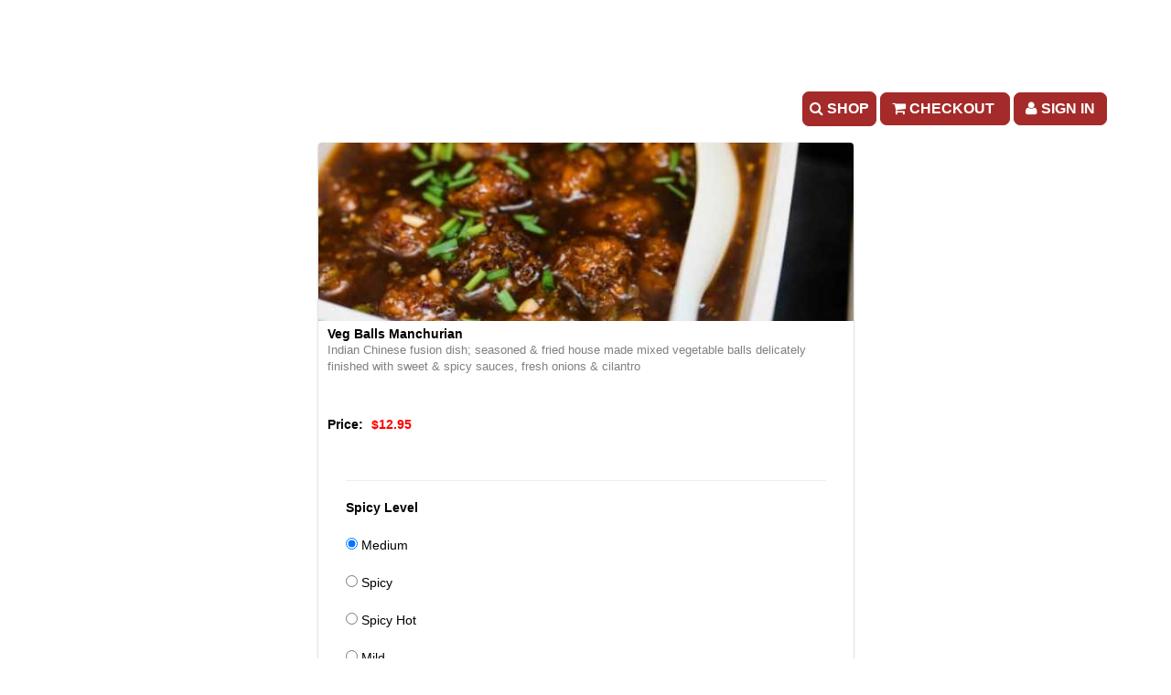

--- FILE ---
content_type: text/html; charset=utf-8
request_url: https://www.pringleapi.com/PringleDigitalMenuClient/Template18?token=7612d005-1c69-4d8d-8cad-b7ba5c134bea&cartsess=7612d005-1c69-4d8d-8cad-b7ba5c134bea_kpkl5uv1okc2t5lksj2tycn0&promos=1&ordersource=website&action=additemtocart&menuitemid=198527
body_size: 197968
content:


<!DOCTYPE html>
<html lang="en">
<head><script type="text/javascript">window.NREUM||(NREUM={});NREUM.info = {"beacon":"bam.nr-data.net","errorBeacon":"bam.nr-data.net","licenseKey":"NRJS-a6c6c351026c2b0aa66","applicationID":"1030019929","transactionName":"MVMAN0dWDURXUEVeVggZIzBlGBVeU0RCGEkUXwwEWVIHXlFaRVZVC1MMFlZbClJYRx5DXAtGDgJBUlIPGFJCR0E=","queueTime":0,"applicationTime":133,"agent":"","atts":""}</script><script type="text/javascript">(window.NREUM||(NREUM={})).init={privacy:{cookies_enabled:true},ajax:{deny_list:["bam.nr-data.net"]},feature_flags:["soft_nav"],distributed_tracing:{enabled:true}};(window.NREUM||(NREUM={})).loader_config={agentID:"1103311751",accountID:"4359639",trustKey:"4359639",xpid:"UAUCWFBQARABVFJSBwAOX1YI",licenseKey:"NRJS-a6c6c351026c2b0aa66",applicationID:"1030019929",browserID:"1103311751"};;/*! For license information please see nr-loader-spa-1.306.0.min.js.LICENSE.txt */
(()=>{var e,t,r={384:(e,t,r)=>{"use strict";r.d(t,{NT:()=>s,US:()=>u,Zm:()=>a,bQ:()=>d,dV:()=>c,pV:()=>l});var n=r(6154),i=r(1863),o=r(1910);const s={beacon:"bam.nr-data.net",errorBeacon:"bam.nr-data.net"};function a(){return n.gm.NREUM||(n.gm.NREUM={}),void 0===n.gm.newrelic&&(n.gm.newrelic=n.gm.NREUM),n.gm.NREUM}function c(){let e=a();return e.o||(e.o={ST:n.gm.setTimeout,SI:n.gm.setImmediate||n.gm.setInterval,CT:n.gm.clearTimeout,XHR:n.gm.XMLHttpRequest,REQ:n.gm.Request,EV:n.gm.Event,PR:n.gm.Promise,MO:n.gm.MutationObserver,FETCH:n.gm.fetch,WS:n.gm.WebSocket},(0,o.i)(...Object.values(e.o))),e}function d(e,t){let r=a();r.initializedAgents??={},t.initializedAt={ms:(0,i.t)(),date:new Date},r.initializedAgents[e]=t}function u(e,t){a()[e]=t}function l(){return function(){let e=a();const t=e.info||{};e.info={beacon:s.beacon,errorBeacon:s.errorBeacon,...t}}(),function(){let e=a();const t=e.init||{};e.init={...t}}(),c(),function(){let e=a();const t=e.loader_config||{};e.loader_config={...t}}(),a()}},782:(e,t,r)=>{"use strict";r.d(t,{T:()=>n});const n=r(860).K7.pageViewTiming},860:(e,t,r)=>{"use strict";r.d(t,{$J:()=>u,K7:()=>c,P3:()=>d,XX:()=>i,Yy:()=>a,df:()=>o,qY:()=>n,v4:()=>s});const n="events",i="jserrors",o="browser/blobs",s="rum",a="browser/logs",c={ajax:"ajax",genericEvents:"generic_events",jserrors:i,logging:"logging",metrics:"metrics",pageAction:"page_action",pageViewEvent:"page_view_event",pageViewTiming:"page_view_timing",sessionReplay:"session_replay",sessionTrace:"session_trace",softNav:"soft_navigations",spa:"spa"},d={[c.pageViewEvent]:1,[c.pageViewTiming]:2,[c.metrics]:3,[c.jserrors]:4,[c.spa]:5,[c.ajax]:6,[c.sessionTrace]:7,[c.softNav]:8,[c.sessionReplay]:9,[c.logging]:10,[c.genericEvents]:11},u={[c.pageViewEvent]:s,[c.pageViewTiming]:n,[c.ajax]:n,[c.spa]:n,[c.softNav]:n,[c.metrics]:i,[c.jserrors]:i,[c.sessionTrace]:o,[c.sessionReplay]:o,[c.logging]:a,[c.genericEvents]:"ins"}},944:(e,t,r)=>{"use strict";r.d(t,{R:()=>i});var n=r(3241);function i(e,t){"function"==typeof console.debug&&(console.debug("New Relic Warning: https://github.com/newrelic/newrelic-browser-agent/blob/main/docs/warning-codes.md#".concat(e),t),(0,n.W)({agentIdentifier:null,drained:null,type:"data",name:"warn",feature:"warn",data:{code:e,secondary:t}}))}},993:(e,t,r)=>{"use strict";r.d(t,{A$:()=>o,ET:()=>s,TZ:()=>a,p_:()=>i});var n=r(860);const i={ERROR:"ERROR",WARN:"WARN",INFO:"INFO",DEBUG:"DEBUG",TRACE:"TRACE"},o={OFF:0,ERROR:1,WARN:2,INFO:3,DEBUG:4,TRACE:5},s="log",a=n.K7.logging},1687:(e,t,r)=>{"use strict";r.d(t,{Ak:()=>d,Ze:()=>f,x3:()=>u});var n=r(3241),i=r(7836),o=r(3606),s=r(860),a=r(2646);const c={};function d(e,t){const r={staged:!1,priority:s.P3[t]||0};l(e),c[e].get(t)||c[e].set(t,r)}function u(e,t){e&&c[e]&&(c[e].get(t)&&c[e].delete(t),p(e,t,!1),c[e].size&&h(e))}function l(e){if(!e)throw new Error("agentIdentifier required");c[e]||(c[e]=new Map)}function f(e="",t="feature",r=!1){if(l(e),!e||!c[e].get(t)||r)return p(e,t);c[e].get(t).staged=!0,h(e)}function h(e){const t=Array.from(c[e]);t.every(([e,t])=>t.staged)&&(t.sort((e,t)=>e[1].priority-t[1].priority),t.forEach(([t])=>{c[e].delete(t),p(e,t)}))}function p(e,t,r=!0){const s=e?i.ee.get(e):i.ee,c=o.i.handlers;if(!s.aborted&&s.backlog&&c){if((0,n.W)({agentIdentifier:e,type:"lifecycle",name:"drain",feature:t}),r){const e=s.backlog[t],r=c[t];if(r){for(let t=0;e&&t<e.length;++t)g(e[t],r);Object.entries(r).forEach(([e,t])=>{Object.values(t||{}).forEach(t=>{t[0]?.on&&t[0]?.context()instanceof a.y&&t[0].on(e,t[1])})})}}s.isolatedBacklog||delete c[t],s.backlog[t]=null,s.emit("drain-"+t,[])}}function g(e,t){var r=e[1];Object.values(t[r]||{}).forEach(t=>{var r=e[0];if(t[0]===r){var n=t[1],i=e[3],o=e[2];n.apply(i,o)}})}},1741:(e,t,r)=>{"use strict";r.d(t,{W:()=>o});var n=r(944),i=r(4261);class o{#e(e,...t){if(this[e]!==o.prototype[e])return this[e](...t);(0,n.R)(35,e)}addPageAction(e,t){return this.#e(i.hG,e,t)}register(e){return this.#e(i.eY,e)}recordCustomEvent(e,t){return this.#e(i.fF,e,t)}setPageViewName(e,t){return this.#e(i.Fw,e,t)}setCustomAttribute(e,t,r){return this.#e(i.cD,e,t,r)}noticeError(e,t){return this.#e(i.o5,e,t)}setUserId(e){return this.#e(i.Dl,e)}setApplicationVersion(e){return this.#e(i.nb,e)}setErrorHandler(e){return this.#e(i.bt,e)}addRelease(e,t){return this.#e(i.k6,e,t)}log(e,t){return this.#e(i.$9,e,t)}start(){return this.#e(i.d3)}finished(e){return this.#e(i.BL,e)}recordReplay(){return this.#e(i.CH)}pauseReplay(){return this.#e(i.Tb)}addToTrace(e){return this.#e(i.U2,e)}setCurrentRouteName(e){return this.#e(i.PA,e)}interaction(e){return this.#e(i.dT,e)}wrapLogger(e,t,r){return this.#e(i.Wb,e,t,r)}measure(e,t){return this.#e(i.V1,e,t)}consent(e){return this.#e(i.Pv,e)}}},1863:(e,t,r)=>{"use strict";function n(){return Math.floor(performance.now())}r.d(t,{t:()=>n})},1910:(e,t,r)=>{"use strict";r.d(t,{i:()=>o});var n=r(944);const i=new Map;function o(...e){return e.every(e=>{if(i.has(e))return i.get(e);const t="function"==typeof e?e.toString():"",r=t.includes("[native code]"),o=t.includes("nrWrapper");return r||o||(0,n.R)(64,e?.name||t),i.set(e,r),r})}},2555:(e,t,r)=>{"use strict";r.d(t,{D:()=>a,f:()=>s});var n=r(384),i=r(8122);const o={beacon:n.NT.beacon,errorBeacon:n.NT.errorBeacon,licenseKey:void 0,applicationID:void 0,sa:void 0,queueTime:void 0,applicationTime:void 0,ttGuid:void 0,user:void 0,account:void 0,product:void 0,extra:void 0,jsAttributes:{},userAttributes:void 0,atts:void 0,transactionName:void 0,tNamePlain:void 0};function s(e){try{return!!e.licenseKey&&!!e.errorBeacon&&!!e.applicationID}catch(e){return!1}}const a=e=>(0,i.a)(e,o)},2614:(e,t,r)=>{"use strict";r.d(t,{BB:()=>s,H3:()=>n,g:()=>d,iL:()=>c,tS:()=>a,uh:()=>i,wk:()=>o});const n="NRBA",i="SESSION",o=144e5,s=18e5,a={STARTED:"session-started",PAUSE:"session-pause",RESET:"session-reset",RESUME:"session-resume",UPDATE:"session-update"},c={SAME_TAB:"same-tab",CROSS_TAB:"cross-tab"},d={OFF:0,FULL:1,ERROR:2}},2646:(e,t,r)=>{"use strict";r.d(t,{y:()=>n});class n{constructor(e){this.contextId=e}}},2843:(e,t,r)=>{"use strict";r.d(t,{G:()=>o,u:()=>i});var n=r(3878);function i(e,t=!1,r,i){(0,n.DD)("visibilitychange",function(){if(t)return void("hidden"===document.visibilityState&&e());e(document.visibilityState)},r,i)}function o(e,t,r){(0,n.sp)("pagehide",e,t,r)}},3241:(e,t,r)=>{"use strict";r.d(t,{W:()=>o});var n=r(6154);const i="newrelic";function o(e={}){try{n.gm.dispatchEvent(new CustomEvent(i,{detail:e}))}catch(e){}}},3304:(e,t,r)=>{"use strict";r.d(t,{A:()=>o});var n=r(7836);const i=()=>{const e=new WeakSet;return(t,r)=>{if("object"==typeof r&&null!==r){if(e.has(r))return;e.add(r)}return r}};function o(e){try{return JSON.stringify(e,i())??""}catch(e){try{n.ee.emit("internal-error",[e])}catch(e){}return""}}},3333:(e,t,r)=>{"use strict";r.d(t,{$v:()=>u,TZ:()=>n,Xh:()=>c,Zp:()=>i,kd:()=>d,mq:()=>a,nf:()=>s,qN:()=>o});const n=r(860).K7.genericEvents,i=["auxclick","click","copy","keydown","paste","scrollend"],o=["focus","blur"],s=4,a=1e3,c=2e3,d=["PageAction","UserAction","BrowserPerformance"],u={RESOURCES:"experimental.resources",REGISTER:"register"}},3434:(e,t,r)=>{"use strict";r.d(t,{Jt:()=>o,YM:()=>d});var n=r(7836),i=r(5607);const o="nr@original:".concat(i.W),s=50;var a=Object.prototype.hasOwnProperty,c=!1;function d(e,t){return e||(e=n.ee),r.inPlace=function(e,t,n,i,o){n||(n="");const s="-"===n.charAt(0);for(let a=0;a<t.length;a++){const c=t[a],d=e[c];l(d)||(e[c]=r(d,s?c+n:n,i,c,o))}},r.flag=o,r;function r(t,r,n,c,d){return l(t)?t:(r||(r=""),nrWrapper[o]=t,function(e,t,r){if(Object.defineProperty&&Object.keys)try{return Object.keys(e).forEach(function(r){Object.defineProperty(t,r,{get:function(){return e[r]},set:function(t){return e[r]=t,t}})}),t}catch(e){u([e],r)}for(var n in e)a.call(e,n)&&(t[n]=e[n])}(t,nrWrapper,e),nrWrapper);function nrWrapper(){var o,a,l,f;let h;try{a=this,o=[...arguments],l="function"==typeof n?n(o,a):n||{}}catch(t){u([t,"",[o,a,c],l],e)}i(r+"start",[o,a,c],l,d);const p=performance.now();let g;try{return f=t.apply(a,o),g=performance.now(),f}catch(e){throw g=performance.now(),i(r+"err",[o,a,e],l,d),h=e,h}finally{const e=g-p,t={start:p,end:g,duration:e,isLongTask:e>=s,methodName:c,thrownError:h};t.isLongTask&&i("long-task",[t,a],l,d),i(r+"end",[o,a,f],l,d)}}}function i(r,n,i,o){if(!c||t){var s=c;c=!0;try{e.emit(r,n,i,t,o)}catch(t){u([t,r,n,i],e)}c=s}}}function u(e,t){t||(t=n.ee);try{t.emit("internal-error",e)}catch(e){}}function l(e){return!(e&&"function"==typeof e&&e.apply&&!e[o])}},3606:(e,t,r)=>{"use strict";r.d(t,{i:()=>o});var n=r(9908);o.on=s;var i=o.handlers={};function o(e,t,r,o){s(o||n.d,i,e,t,r)}function s(e,t,r,i,o){o||(o="feature"),e||(e=n.d);var s=t[o]=t[o]||{};(s[r]=s[r]||[]).push([e,i])}},3738:(e,t,r)=>{"use strict";r.d(t,{He:()=>i,Kp:()=>a,Lc:()=>d,Rz:()=>u,TZ:()=>n,bD:()=>o,d3:()=>s,jx:()=>l,sl:()=>f,uP:()=>c});const n=r(860).K7.sessionTrace,i="bstResource",o="resource",s="-start",a="-end",c="fn"+s,d="fn"+a,u="pushState",l=1e3,f=3e4},3785:(e,t,r)=>{"use strict";r.d(t,{R:()=>c,b:()=>d});var n=r(9908),i=r(1863),o=r(860),s=r(3969),a=r(993);function c(e,t,r={},c=a.p_.INFO,d=!0,u,l=(0,i.t)()){(0,n.p)(s.xV,["API/logging/".concat(c.toLowerCase(),"/called")],void 0,o.K7.metrics,e),(0,n.p)(a.ET,[l,t,r,c,d,u],void 0,o.K7.logging,e)}function d(e){return"string"==typeof e&&Object.values(a.p_).some(t=>t===e.toUpperCase().trim())}},3878:(e,t,r)=>{"use strict";function n(e,t){return{capture:e,passive:!1,signal:t}}function i(e,t,r=!1,i){window.addEventListener(e,t,n(r,i))}function o(e,t,r=!1,i){document.addEventListener(e,t,n(r,i))}r.d(t,{DD:()=>o,jT:()=>n,sp:()=>i})},3962:(e,t,r)=>{"use strict";r.d(t,{AM:()=>s,O2:()=>l,OV:()=>o,Qu:()=>f,TZ:()=>c,ih:()=>h,pP:()=>a,t1:()=>u,tC:()=>i,wD:()=>d});var n=r(860);const i=["click","keydown","submit"],o="popstate",s="api",a="initialPageLoad",c=n.K7.softNav,d=5e3,u=500,l={INITIAL_PAGE_LOAD:"",ROUTE_CHANGE:1,UNSPECIFIED:2},f={INTERACTION:1,AJAX:2,CUSTOM_END:3,CUSTOM_TRACER:4},h={IP:"in progress",PF:"pending finish",FIN:"finished",CAN:"cancelled"}},3969:(e,t,r)=>{"use strict";r.d(t,{TZ:()=>n,XG:()=>a,rs:()=>i,xV:()=>s,z_:()=>o});const n=r(860).K7.metrics,i="sm",o="cm",s="storeSupportabilityMetrics",a="storeEventMetrics"},4234:(e,t,r)=>{"use strict";r.d(t,{W:()=>o});var n=r(7836),i=r(1687);class o{constructor(e,t){this.agentIdentifier=e,this.ee=n.ee.get(e),this.featureName=t,this.blocked=!1}deregisterDrain(){(0,i.x3)(this.agentIdentifier,this.featureName)}}},4261:(e,t,r)=>{"use strict";r.d(t,{$9:()=>u,BL:()=>c,CH:()=>p,Dl:()=>x,Fw:()=>w,PA:()=>v,Pl:()=>n,Pv:()=>A,Tb:()=>f,U2:()=>s,V1:()=>E,Wb:()=>T,bt:()=>y,cD:()=>b,d3:()=>R,dT:()=>d,eY:()=>g,fF:()=>h,hG:()=>o,hw:()=>i,k6:()=>a,nb:()=>m,o5:()=>l});const n="api-",i=n+"ixn-",o="addPageAction",s="addToTrace",a="addRelease",c="finished",d="interaction",u="log",l="noticeError",f="pauseReplay",h="recordCustomEvent",p="recordReplay",g="register",m="setApplicationVersion",v="setCurrentRouteName",b="setCustomAttribute",y="setErrorHandler",w="setPageViewName",x="setUserId",R="start",T="wrapLogger",E="measure",A="consent"},4387:(e,t,r)=>{"use strict";function n(e={}){return!(!e.id||!e.name)}function i(e){return"string"==typeof e&&e.trim().length<501||"number"==typeof e}function o(e,t){if(2!==t?.harvestEndpointVersion)return{};const r=t.agentRef.runtime.appMetadata.agents[0].entityGuid;return n(e)?{"source.id":e.id,"source.name":e.name,"source.type":e.type,"parent.id":e.parent?.id||r}:{"entity.guid":r,appId:t.agentRef.info.applicationID}}r.d(t,{Ux:()=>o,c7:()=>n,yo:()=>i})},5205:(e,t,r)=>{"use strict";r.d(t,{j:()=>_});var n=r(384),i=r(1741);var o=r(2555),s=r(3333);const a=e=>{if(!e||"string"!=typeof e)return!1;try{document.createDocumentFragment().querySelector(e)}catch{return!1}return!0};var c=r(2614),d=r(944),u=r(8122);const l="[data-nr-mask]",f=e=>(0,u.a)(e,(()=>{const e={feature_flags:[],experimental:{allow_registered_children:!1,resources:!1},mask_selector:"*",block_selector:"[data-nr-block]",mask_input_options:{color:!1,date:!1,"datetime-local":!1,email:!1,month:!1,number:!1,range:!1,search:!1,tel:!1,text:!1,time:!1,url:!1,week:!1,textarea:!1,select:!1,password:!0}};return{ajax:{deny_list:void 0,block_internal:!0,enabled:!0,autoStart:!0},api:{get allow_registered_children(){return e.feature_flags.includes(s.$v.REGISTER)||e.experimental.allow_registered_children},set allow_registered_children(t){e.experimental.allow_registered_children=t},duplicate_registered_data:!1},browser_consent_mode:{enabled:!1},distributed_tracing:{enabled:void 0,exclude_newrelic_header:void 0,cors_use_newrelic_header:void 0,cors_use_tracecontext_headers:void 0,allowed_origins:void 0},get feature_flags(){return e.feature_flags},set feature_flags(t){e.feature_flags=t},generic_events:{enabled:!0,autoStart:!0},harvest:{interval:30},jserrors:{enabled:!0,autoStart:!0},logging:{enabled:!0,autoStart:!0},metrics:{enabled:!0,autoStart:!0},obfuscate:void 0,page_action:{enabled:!0},page_view_event:{enabled:!0,autoStart:!0},page_view_timing:{enabled:!0,autoStart:!0},performance:{capture_marks:!1,capture_measures:!1,capture_detail:!0,resources:{get enabled(){return e.feature_flags.includes(s.$v.RESOURCES)||e.experimental.resources},set enabled(t){e.experimental.resources=t},asset_types:[],first_party_domains:[],ignore_newrelic:!0}},privacy:{cookies_enabled:!0},proxy:{assets:void 0,beacon:void 0},session:{expiresMs:c.wk,inactiveMs:c.BB},session_replay:{autoStart:!0,enabled:!1,preload:!1,sampling_rate:10,error_sampling_rate:100,collect_fonts:!1,inline_images:!1,fix_stylesheets:!0,mask_all_inputs:!0,get mask_text_selector(){return e.mask_selector},set mask_text_selector(t){a(t)?e.mask_selector="".concat(t,",").concat(l):""===t||null===t?e.mask_selector=l:(0,d.R)(5,t)},get block_class(){return"nr-block"},get ignore_class(){return"nr-ignore"},get mask_text_class(){return"nr-mask"},get block_selector(){return e.block_selector},set block_selector(t){a(t)?e.block_selector+=",".concat(t):""!==t&&(0,d.R)(6,t)},get mask_input_options(){return e.mask_input_options},set mask_input_options(t){t&&"object"==typeof t?e.mask_input_options={...t,password:!0}:(0,d.R)(7,t)}},session_trace:{enabled:!0,autoStart:!0},soft_navigations:{enabled:!0,autoStart:!0},spa:{enabled:!0,autoStart:!0},ssl:void 0,user_actions:{enabled:!0,elementAttributes:["id","className","tagName","type"]}}})());var h=r(6154),p=r(9324);let g=0;const m={buildEnv:p.F3,distMethod:p.Xs,version:p.xv,originTime:h.WN},v={consented:!1},b={appMetadata:{},get consented(){return this.session?.state?.consent||v.consented},set consented(e){v.consented=e},customTransaction:void 0,denyList:void 0,disabled:!1,harvester:void 0,isolatedBacklog:!1,isRecording:!1,loaderType:void 0,maxBytes:3e4,obfuscator:void 0,onerror:void 0,ptid:void 0,releaseIds:{},session:void 0,timeKeeper:void 0,registeredEntities:[],jsAttributesMetadata:{bytes:0},get harvestCount(){return++g}},y=e=>{const t=(0,u.a)(e,b),r=Object.keys(m).reduce((e,t)=>(e[t]={value:m[t],writable:!1,configurable:!0,enumerable:!0},e),{});return Object.defineProperties(t,r)};var w=r(5701);const x=e=>{const t=e.startsWith("http");e+="/",r.p=t?e:"https://"+e};var R=r(7836),T=r(3241);const E={accountID:void 0,trustKey:void 0,agentID:void 0,licenseKey:void 0,applicationID:void 0,xpid:void 0},A=e=>(0,u.a)(e,E),S=new Set;function _(e,t={},r,s){let{init:a,info:c,loader_config:d,runtime:u={},exposed:l=!0}=t;if(!c){const e=(0,n.pV)();a=e.init,c=e.info,d=e.loader_config}e.init=f(a||{}),e.loader_config=A(d||{}),c.jsAttributes??={},h.bv&&(c.jsAttributes.isWorker=!0),e.info=(0,o.D)(c);const p=e.init,g=[c.beacon,c.errorBeacon];S.has(e.agentIdentifier)||(p.proxy.assets&&(x(p.proxy.assets),g.push(p.proxy.assets)),p.proxy.beacon&&g.push(p.proxy.beacon),e.beacons=[...g],function(e){const t=(0,n.pV)();Object.getOwnPropertyNames(i.W.prototype).forEach(r=>{const n=i.W.prototype[r];if("function"!=typeof n||"constructor"===n)return;let o=t[r];e[r]&&!1!==e.exposed&&"micro-agent"!==e.runtime?.loaderType&&(t[r]=(...t)=>{const n=e[r](...t);return o?o(...t):n})})}(e),(0,n.US)("activatedFeatures",w.B),e.runSoftNavOverSpa&&=!0===p.soft_navigations.enabled&&p.feature_flags.includes("soft_nav")),u.denyList=[...p.ajax.deny_list||[],...p.ajax.block_internal?g:[]],u.ptid=e.agentIdentifier,u.loaderType=r,e.runtime=y(u),S.has(e.agentIdentifier)||(e.ee=R.ee.get(e.agentIdentifier),e.exposed=l,(0,T.W)({agentIdentifier:e.agentIdentifier,drained:!!w.B?.[e.agentIdentifier],type:"lifecycle",name:"initialize",feature:void 0,data:e.config})),S.add(e.agentIdentifier)}},5270:(e,t,r)=>{"use strict";r.d(t,{Aw:()=>s,SR:()=>o,rF:()=>a});var n=r(384),i=r(7767);function o(e){return!!(0,n.dV)().o.MO&&(0,i.V)(e)&&!0===e?.session_trace.enabled}function s(e){return!0===e?.session_replay.preload&&o(e)}function a(e,t){try{if("string"==typeof t?.type){if("password"===t.type.toLowerCase())return"*".repeat(e?.length||0);if(void 0!==t?.dataset?.nrUnmask||t?.classList?.contains("nr-unmask"))return e}}catch(e){}return"string"==typeof e?e.replace(/[\S]/g,"*"):"*".repeat(e?.length||0)}},5289:(e,t,r)=>{"use strict";r.d(t,{GG:()=>s,Qr:()=>c,sB:()=>a});var n=r(3878),i=r(6389);function o(){return"undefined"==typeof document||"complete"===document.readyState}function s(e,t){if(o())return e();const r=(0,i.J)(e),s=setInterval(()=>{o()&&(clearInterval(s),r())},500);(0,n.sp)("load",r,t)}function a(e){if(o())return e();(0,n.DD)("DOMContentLoaded",e)}function c(e){if(o())return e();(0,n.sp)("popstate",e)}},5607:(e,t,r)=>{"use strict";r.d(t,{W:()=>n});const n=(0,r(9566).bz)()},5701:(e,t,r)=>{"use strict";r.d(t,{B:()=>o,t:()=>s});var n=r(3241);const i=new Set,o={};function s(e,t){const r=t.agentIdentifier;o[r]??={},e&&"object"==typeof e&&(i.has(r)||(t.ee.emit("rumresp",[e]),o[r]=e,i.add(r),(0,n.W)({agentIdentifier:r,loaded:!0,drained:!0,type:"lifecycle",name:"load",feature:void 0,data:e})))}},6154:(e,t,r)=>{"use strict";r.d(t,{A4:()=>a,OF:()=>u,RI:()=>i,WN:()=>h,bv:()=>o,eN:()=>p,gm:()=>s,lR:()=>f,m:()=>d,mw:()=>c,sb:()=>l});var n=r(1863);const i="undefined"!=typeof window&&!!window.document,o="undefined"!=typeof WorkerGlobalScope&&("undefined"!=typeof self&&self instanceof WorkerGlobalScope&&self.navigator instanceof WorkerNavigator||"undefined"!=typeof globalThis&&globalThis instanceof WorkerGlobalScope&&globalThis.navigator instanceof WorkerNavigator),s=i?window:"undefined"!=typeof WorkerGlobalScope&&("undefined"!=typeof self&&self instanceof WorkerGlobalScope&&self||"undefined"!=typeof globalThis&&globalThis instanceof WorkerGlobalScope&&globalThis),a="complete"===s?.document?.readyState,c=Boolean("hidden"===s?.document?.visibilityState),d=""+s?.location,u=/iPad|iPhone|iPod/.test(s.navigator?.userAgent),l=u&&"undefined"==typeof SharedWorker,f=(()=>{const e=s.navigator?.userAgent?.match(/Firefox[/\s](\d+\.\d+)/);return Array.isArray(e)&&e.length>=2?+e[1]:0})(),h=Date.now()-(0,n.t)(),p=()=>"undefined"!=typeof PerformanceNavigationTiming&&s?.performance?.getEntriesByType("navigation")?.[0]?.responseStart},6344:(e,t,r)=>{"use strict";r.d(t,{BB:()=>u,Qb:()=>l,TZ:()=>i,Ug:()=>s,Vh:()=>o,_s:()=>a,bc:()=>d,yP:()=>c});var n=r(2614);const i=r(860).K7.sessionReplay,o="errorDuringReplay",s=.12,a={DomContentLoaded:0,Load:1,FullSnapshot:2,IncrementalSnapshot:3,Meta:4,Custom:5},c={[n.g.ERROR]:15e3,[n.g.FULL]:3e5,[n.g.OFF]:0},d={RESET:{message:"Session was reset",sm:"Reset"},IMPORT:{message:"Recorder failed to import",sm:"Import"},TOO_MANY:{message:"429: Too Many Requests",sm:"Too-Many"},TOO_BIG:{message:"Payload was too large",sm:"Too-Big"},CROSS_TAB:{message:"Session Entity was set to OFF on another tab",sm:"Cross-Tab"},ENTITLEMENTS:{message:"Session Replay is not allowed and will not be started",sm:"Entitlement"}},u=5e3,l={API:"api",RESUME:"resume",SWITCH_TO_FULL:"switchToFull",INITIALIZE:"initialize",PRELOAD:"preload"}},6389:(e,t,r)=>{"use strict";function n(e,t=500,r={}){const n=r?.leading||!1;let i;return(...r)=>{n&&void 0===i&&(e.apply(this,r),i=setTimeout(()=>{i=clearTimeout(i)},t)),n||(clearTimeout(i),i=setTimeout(()=>{e.apply(this,r)},t))}}function i(e){let t=!1;return(...r)=>{t||(t=!0,e.apply(this,r))}}r.d(t,{J:()=>i,s:()=>n})},6630:(e,t,r)=>{"use strict";r.d(t,{T:()=>n});const n=r(860).K7.pageViewEvent},6774:(e,t,r)=>{"use strict";r.d(t,{T:()=>n});const n=r(860).K7.jserrors},7295:(e,t,r)=>{"use strict";r.d(t,{Xv:()=>s,gX:()=>i,iW:()=>o});var n=[];function i(e){if(!e||o(e))return!1;if(0===n.length)return!0;for(var t=0;t<n.length;t++){var r=n[t];if("*"===r.hostname)return!1;if(a(r.hostname,e.hostname)&&c(r.pathname,e.pathname))return!1}return!0}function o(e){return void 0===e.hostname}function s(e){if(n=[],e&&e.length)for(var t=0;t<e.length;t++){let r=e[t];if(!r)continue;0===r.indexOf("http://")?r=r.substring(7):0===r.indexOf("https://")&&(r=r.substring(8));const i=r.indexOf("/");let o,s;i>0?(o=r.substring(0,i),s=r.substring(i)):(o=r,s="");let[a]=o.split(":");n.push({hostname:a,pathname:s})}}function a(e,t){return!(e.length>t.length)&&t.indexOf(e)===t.length-e.length}function c(e,t){return 0===e.indexOf("/")&&(e=e.substring(1)),0===t.indexOf("/")&&(t=t.substring(1)),""===e||e===t}},7378:(e,t,r)=>{"use strict";r.d(t,{$p:()=>R,BR:()=>b,Kp:()=>x,L3:()=>y,Lc:()=>c,NC:()=>o,SG:()=>u,TZ:()=>i,U6:()=>p,UT:()=>m,d3:()=>w,dT:()=>f,e5:()=>E,gx:()=>v,l9:()=>l,oW:()=>h,op:()=>g,rw:()=>d,tH:()=>A,uP:()=>a,wW:()=>T,xq:()=>s});var n=r(384);const i=r(860).K7.spa,o=["click","submit","keypress","keydown","keyup","change"],s=999,a="fn-start",c="fn-end",d="cb-start",u="api-ixn-",l="remaining",f="interaction",h="spaNode",p="jsonpNode",g="fetch-start",m="fetch-done",v="fetch-body-",b="jsonp-end",y=(0,n.dV)().o.ST,w="-start",x="-end",R="-body",T="cb"+x,E="jsTime",A="fetch"},7485:(e,t,r)=>{"use strict";r.d(t,{D:()=>i});var n=r(6154);function i(e){if(0===(e||"").indexOf("data:"))return{protocol:"data"};try{const t=new URL(e,location.href),r={port:t.port,hostname:t.hostname,pathname:t.pathname,search:t.search,protocol:t.protocol.slice(0,t.protocol.indexOf(":")),sameOrigin:t.protocol===n.gm?.location?.protocol&&t.host===n.gm?.location?.host};return r.port&&""!==r.port||("http:"===t.protocol&&(r.port="80"),"https:"===t.protocol&&(r.port="443")),r.pathname&&""!==r.pathname?r.pathname.startsWith("/")||(r.pathname="/".concat(r.pathname)):r.pathname="/",r}catch(e){return{}}}},7699:(e,t,r)=>{"use strict";r.d(t,{It:()=>o,KC:()=>a,No:()=>i,qh:()=>s});var n=r(860);const i=16e3,o=1e6,s="SESSION_ERROR",a={[n.K7.logging]:!0,[n.K7.genericEvents]:!1,[n.K7.jserrors]:!1,[n.K7.ajax]:!1}},7767:(e,t,r)=>{"use strict";r.d(t,{V:()=>i});var n=r(6154);const i=e=>n.RI&&!0===e?.privacy.cookies_enabled},7836:(e,t,r)=>{"use strict";r.d(t,{P:()=>a,ee:()=>c});var n=r(384),i=r(8990),o=r(2646),s=r(5607);const a="nr@context:".concat(s.W),c=function e(t,r){var n={},s={},u={},l=!1;try{l=16===r.length&&d.initializedAgents?.[r]?.runtime.isolatedBacklog}catch(e){}var f={on:p,addEventListener:p,removeEventListener:function(e,t){var r=n[e];if(!r)return;for(var i=0;i<r.length;i++)r[i]===t&&r.splice(i,1)},emit:function(e,r,n,i,o){!1!==o&&(o=!0);if(c.aborted&&!i)return;t&&o&&t.emit(e,r,n);var a=h(n);g(e).forEach(e=>{e.apply(a,r)});var d=v()[s[e]];d&&d.push([f,e,r,a]);return a},get:m,listeners:g,context:h,buffer:function(e,t){const r=v();if(t=t||"feature",f.aborted)return;Object.entries(e||{}).forEach(([e,n])=>{s[n]=t,t in r||(r[t]=[])})},abort:function(){f._aborted=!0,Object.keys(f.backlog).forEach(e=>{delete f.backlog[e]})},isBuffering:function(e){return!!v()[s[e]]},debugId:r,backlog:l?{}:t&&"object"==typeof t.backlog?t.backlog:{},isolatedBacklog:l};return Object.defineProperty(f,"aborted",{get:()=>{let e=f._aborted||!1;return e||(t&&(e=t.aborted),e)}}),f;function h(e){return e&&e instanceof o.y?e:e?(0,i.I)(e,a,()=>new o.y(a)):new o.y(a)}function p(e,t){n[e]=g(e).concat(t)}function g(e){return n[e]||[]}function m(t){return u[t]=u[t]||e(f,t)}function v(){return f.backlog}}(void 0,"globalEE"),d=(0,n.Zm)();d.ee||(d.ee=c)},8122:(e,t,r)=>{"use strict";r.d(t,{a:()=>i});var n=r(944);function i(e,t){try{if(!e||"object"!=typeof e)return(0,n.R)(3);if(!t||"object"!=typeof t)return(0,n.R)(4);const r=Object.create(Object.getPrototypeOf(t),Object.getOwnPropertyDescriptors(t)),o=0===Object.keys(r).length?e:r;for(let s in o)if(void 0!==e[s])try{if(null===e[s]){r[s]=null;continue}Array.isArray(e[s])&&Array.isArray(t[s])?r[s]=Array.from(new Set([...e[s],...t[s]])):"object"==typeof e[s]&&"object"==typeof t[s]?r[s]=i(e[s],t[s]):r[s]=e[s]}catch(e){r[s]||(0,n.R)(1,e)}return r}catch(e){(0,n.R)(2,e)}}},8139:(e,t,r)=>{"use strict";r.d(t,{u:()=>f});var n=r(7836),i=r(3434),o=r(8990),s=r(6154);const a={},c=s.gm.XMLHttpRequest,d="addEventListener",u="removeEventListener",l="nr@wrapped:".concat(n.P);function f(e){var t=function(e){return(e||n.ee).get("events")}(e);if(a[t.debugId]++)return t;a[t.debugId]=1;var r=(0,i.YM)(t,!0);function f(e){r.inPlace(e,[d,u],"-",p)}function p(e,t){return e[1]}return"getPrototypeOf"in Object&&(s.RI&&h(document,f),c&&h(c.prototype,f),h(s.gm,f)),t.on(d+"-start",function(e,t){var n=e[1];if(null!==n&&("function"==typeof n||"object"==typeof n)&&"newrelic"!==e[0]){var i=(0,o.I)(n,l,function(){var e={object:function(){if("function"!=typeof n.handleEvent)return;return n.handleEvent.apply(n,arguments)},function:n}[typeof n];return e?r(e,"fn-",null,e.name||"anonymous"):n});this.wrapped=e[1]=i}}),t.on(u+"-start",function(e){e[1]=this.wrapped||e[1]}),t}function h(e,t,...r){let n=e;for(;"object"==typeof n&&!Object.prototype.hasOwnProperty.call(n,d);)n=Object.getPrototypeOf(n);n&&t(n,...r)}},8374:(e,t,r)=>{r.nc=(()=>{try{return document?.currentScript?.nonce}catch(e){}return""})()},8990:(e,t,r)=>{"use strict";r.d(t,{I:()=>i});var n=Object.prototype.hasOwnProperty;function i(e,t,r){if(n.call(e,t))return e[t];var i=r();if(Object.defineProperty&&Object.keys)try{return Object.defineProperty(e,t,{value:i,writable:!0,enumerable:!1}),i}catch(e){}return e[t]=i,i}},9300:(e,t,r)=>{"use strict";r.d(t,{T:()=>n});const n=r(860).K7.ajax},9324:(e,t,r)=>{"use strict";r.d(t,{AJ:()=>s,F3:()=>i,Xs:()=>o,Yq:()=>a,xv:()=>n});const n="1.306.0",i="PROD",o="CDN",s="@newrelic/rrweb",a="1.0.1"},9566:(e,t,r)=>{"use strict";r.d(t,{LA:()=>a,ZF:()=>c,bz:()=>s,el:()=>d});var n=r(6154);const i="xxxxxxxx-xxxx-4xxx-yxxx-xxxxxxxxxxxx";function o(e,t){return e?15&e[t]:16*Math.random()|0}function s(){const e=n.gm?.crypto||n.gm?.msCrypto;let t,r=0;return e&&e.getRandomValues&&(t=e.getRandomValues(new Uint8Array(30))),i.split("").map(e=>"x"===e?o(t,r++).toString(16):"y"===e?(3&o()|8).toString(16):e).join("")}function a(e){const t=n.gm?.crypto||n.gm?.msCrypto;let r,i=0;t&&t.getRandomValues&&(r=t.getRandomValues(new Uint8Array(e)));const s=[];for(var a=0;a<e;a++)s.push(o(r,i++).toString(16));return s.join("")}function c(){return a(16)}function d(){return a(32)}},9908:(e,t,r)=>{"use strict";r.d(t,{d:()=>n,p:()=>i});var n=r(7836).ee.get("handle");function i(e,t,r,i,o){o?(o.buffer([e],i),o.emit(e,t,r)):(n.buffer([e],i),n.emit(e,t,r))}}},n={};function i(e){var t=n[e];if(void 0!==t)return t.exports;var o=n[e]={exports:{}};return r[e](o,o.exports,i),o.exports}i.m=r,i.d=(e,t)=>{for(var r in t)i.o(t,r)&&!i.o(e,r)&&Object.defineProperty(e,r,{enumerable:!0,get:t[r]})},i.f={},i.e=e=>Promise.all(Object.keys(i.f).reduce((t,r)=>(i.f[r](e,t),t),[])),i.u=e=>({212:"nr-spa-compressor",249:"nr-spa-recorder",478:"nr-spa"}[e]+"-1.306.0.min.js"),i.o=(e,t)=>Object.prototype.hasOwnProperty.call(e,t),e={},t="NRBA-1.306.0.PROD:",i.l=(r,n,o,s)=>{if(e[r])e[r].push(n);else{var a,c;if(void 0!==o)for(var d=document.getElementsByTagName("script"),u=0;u<d.length;u++){var l=d[u];if(l.getAttribute("src")==r||l.getAttribute("data-webpack")==t+o){a=l;break}}if(!a){c=!0;var f={478:"sha512-aOsrvCAZ97m4mi9/Q4P4Dl7seaB7sOFJOs8qmPK71B7CWoc9bXc5a5319PV5PSQ3SmEq++JW0qpaiKWV7MTLEg==",249:"sha512-nPxm1wa+eWrD9VPj39BAOPa200tURpQREipOlSDpePq/R8Y4hd4lO6tDy6C/6jm/J54CUHnLYeGyLZ/GIlo7gg==",212:"sha512-zcA2FBsG3fy6K+G9+4J1T2M6AmHuICGsq35BrGWu1rmRJwYBUqdOhAAxJkXYpoBy/9vKZ7LBcGpOEjABpjEWCQ=="};(a=document.createElement("script")).charset="utf-8",i.nc&&a.setAttribute("nonce",i.nc),a.setAttribute("data-webpack",t+o),a.src=r,0!==a.src.indexOf(window.location.origin+"/")&&(a.crossOrigin="anonymous"),f[s]&&(a.integrity=f[s])}e[r]=[n];var h=(t,n)=>{a.onerror=a.onload=null,clearTimeout(p);var i=e[r];if(delete e[r],a.parentNode&&a.parentNode.removeChild(a),i&&i.forEach(e=>e(n)),t)return t(n)},p=setTimeout(h.bind(null,void 0,{type:"timeout",target:a}),12e4);a.onerror=h.bind(null,a.onerror),a.onload=h.bind(null,a.onload),c&&document.head.appendChild(a)}},i.r=e=>{"undefined"!=typeof Symbol&&Symbol.toStringTag&&Object.defineProperty(e,Symbol.toStringTag,{value:"Module"}),Object.defineProperty(e,"__esModule",{value:!0})},i.p="https://js-agent.newrelic.com/",(()=>{var e={38:0,788:0};i.f.j=(t,r)=>{var n=i.o(e,t)?e[t]:void 0;if(0!==n)if(n)r.push(n[2]);else{var o=new Promise((r,i)=>n=e[t]=[r,i]);r.push(n[2]=o);var s=i.p+i.u(t),a=new Error;i.l(s,r=>{if(i.o(e,t)&&(0!==(n=e[t])&&(e[t]=void 0),n)){var o=r&&("load"===r.type?"missing":r.type),s=r&&r.target&&r.target.src;a.message="Loading chunk "+t+" failed: ("+o+": "+s+")",a.name="ChunkLoadError",a.type=o,a.request=s,n[1](a)}},"chunk-"+t,t)}};var t=(t,r)=>{var n,o,[s,a,c]=r,d=0;if(s.some(t=>0!==e[t])){for(n in a)i.o(a,n)&&(i.m[n]=a[n]);if(c)c(i)}for(t&&t(r);d<s.length;d++)o=s[d],i.o(e,o)&&e[o]&&e[o][0](),e[o]=0},r=self["webpackChunk:NRBA-1.306.0.PROD"]=self["webpackChunk:NRBA-1.306.0.PROD"]||[];r.forEach(t.bind(null,0)),r.push=t.bind(null,r.push.bind(r))})(),(()=>{"use strict";i(8374);var e=i(9566),t=i(1741);class r extends t.W{agentIdentifier=(0,e.LA)(16)}var n=i(860);const o=Object.values(n.K7);var s=i(5205);var a=i(9908),c=i(1863),d=i(4261),u=i(3241),l=i(944),f=i(5701),h=i(3969);function p(e,t,i,o){const s=o||i;!s||s[e]&&s[e]!==r.prototype[e]||(s[e]=function(){(0,a.p)(h.xV,["API/"+e+"/called"],void 0,n.K7.metrics,i.ee),(0,u.W)({agentIdentifier:i.agentIdentifier,drained:!!f.B?.[i.agentIdentifier],type:"data",name:"api",feature:d.Pl+e,data:{}});try{return t.apply(this,arguments)}catch(e){(0,l.R)(23,e)}})}function g(e,t,r,n,i){const o=e.info;null===r?delete o.jsAttributes[t]:o.jsAttributes[t]=r,(i||null===r)&&(0,a.p)(d.Pl+n,[(0,c.t)(),t,r],void 0,"session",e.ee)}var m=i(1687),v=i(4234),b=i(5289),y=i(6154),w=i(5270),x=i(7767),R=i(6389),T=i(7699);class E extends v.W{constructor(e,t){super(e.agentIdentifier,t),this.agentRef=e,this.abortHandler=void 0,this.featAggregate=void 0,this.loadedSuccessfully=void 0,this.onAggregateImported=new Promise(e=>{this.loadedSuccessfully=e}),this.deferred=Promise.resolve(),!1===e.init[this.featureName].autoStart?this.deferred=new Promise((t,r)=>{this.ee.on("manual-start-all",(0,R.J)(()=>{(0,m.Ak)(e.agentIdentifier,this.featureName),t()}))}):(0,m.Ak)(e.agentIdentifier,t)}importAggregator(e,t,r={}){if(this.featAggregate)return;const n=async()=>{let n;await this.deferred;try{if((0,x.V)(e.init)){const{setupAgentSession:t}=await i.e(478).then(i.bind(i,8766));n=t(e)}}catch(e){(0,l.R)(20,e),this.ee.emit("internal-error",[e]),(0,a.p)(T.qh,[e],void 0,this.featureName,this.ee)}try{if(!this.#t(this.featureName,n,e.init))return(0,m.Ze)(this.agentIdentifier,this.featureName),void this.loadedSuccessfully(!1);const{Aggregate:i}=await t();this.featAggregate=new i(e,r),e.runtime.harvester.initializedAggregates.push(this.featAggregate),this.loadedSuccessfully(!0)}catch(e){(0,l.R)(34,e),this.abortHandler?.(),(0,m.Ze)(this.agentIdentifier,this.featureName,!0),this.loadedSuccessfully(!1),this.ee&&this.ee.abort()}};y.RI?(0,b.GG)(()=>n(),!0):n()}#t(e,t,r){if(this.blocked)return!1;switch(e){case n.K7.sessionReplay:return(0,w.SR)(r)&&!!t;case n.K7.sessionTrace:return!!t;default:return!0}}}var A=i(6630),S=i(2614);class _ extends E{static featureName=A.T;constructor(e){var t;super(e,A.T),this.setupInspectionEvents(e.agentIdentifier),t=e,p(d.Fw,function(e,r){"string"==typeof e&&("/"!==e.charAt(0)&&(e="/"+e),t.runtime.customTransaction=(r||"http://custom.transaction")+e,(0,a.p)(d.Pl+d.Fw,[(0,c.t)()],void 0,void 0,t.ee))},t),this.importAggregator(e,()=>i.e(478).then(i.bind(i,2467)))}setupInspectionEvents(e){const t=(t,r)=>{t&&(0,u.W)({agentIdentifier:e,timeStamp:t.timeStamp,loaded:"complete"===t.target.readyState,type:"window",name:r,data:t.target.location+""})};(0,b.sB)(e=>{t(e,"DOMContentLoaded")}),(0,b.GG)(e=>{t(e,"load")}),(0,b.Qr)(e=>{t(e,"navigate")}),this.ee.on(S.tS.UPDATE,(t,r)=>{(0,u.W)({agentIdentifier:e,type:"lifecycle",name:"session",data:r})})}}var O=i(384);var N=i(2843),I=i(782);class P extends E{static featureName=I.T;constructor(e){super(e,I.T),y.RI&&((0,N.u)(()=>(0,a.p)("docHidden",[(0,c.t)()],void 0,I.T,this.ee),!0),(0,N.G)(()=>(0,a.p)("winPagehide",[(0,c.t)()],void 0,I.T,this.ee)),this.importAggregator(e,()=>i.e(478).then(i.bind(i,9917))))}}class j extends E{static featureName=h.TZ;constructor(e){super(e,h.TZ),y.RI&&document.addEventListener("securitypolicyviolation",e=>{(0,a.p)(h.xV,["Generic/CSPViolation/Detected"],void 0,this.featureName,this.ee)}),this.importAggregator(e,()=>i.e(478).then(i.bind(i,6555)))}}var k=i(6774),C=i(3878),D=i(3304);class L{constructor(e,t,r,n,i){this.name="UncaughtError",this.message="string"==typeof e?e:(0,D.A)(e),this.sourceURL=t,this.line=r,this.column=n,this.__newrelic=i}}function M(e){return K(e)?e:new L(void 0!==e?.message?e.message:e,e?.filename||e?.sourceURL,e?.lineno||e?.line,e?.colno||e?.col,e?.__newrelic,e?.cause)}function H(e){const t="Unhandled Promise Rejection: ";if(!e?.reason)return;if(K(e.reason)){try{e.reason.message.startsWith(t)||(e.reason.message=t+e.reason.message)}catch(e){}return M(e.reason)}const r=M(e.reason);return(r.message||"").startsWith(t)||(r.message=t+r.message),r}function B(e){if(e.error instanceof SyntaxError&&!/:\d+$/.test(e.error.stack?.trim())){const t=new L(e.message,e.filename,e.lineno,e.colno,e.error.__newrelic,e.cause);return t.name=SyntaxError.name,t}return K(e.error)?e.error:M(e)}function K(e){return e instanceof Error&&!!e.stack}function W(e,t,r,i,o=(0,c.t)()){"string"==typeof e&&(e=new Error(e)),(0,a.p)("err",[e,o,!1,t,r.runtime.isRecording,void 0,i],void 0,n.K7.jserrors,r.ee),(0,a.p)("uaErr",[],void 0,n.K7.genericEvents,r.ee)}var U=i(4387),F=i(993),V=i(3785);function G(e,{customAttributes:t={},level:r=F.p_.INFO}={},n,i,o=(0,c.t)()){(0,V.R)(n.ee,e,t,r,!1,i,o)}function z(e,t,r,i,o=(0,c.t)()){(0,a.p)(d.Pl+d.hG,[o,e,t,i],void 0,n.K7.genericEvents,r.ee)}function Z(e,t,r,i,o=(0,c.t)()){const{start:s,end:u,customAttributes:f}=t||{},h={customAttributes:f||{}};if("object"!=typeof h.customAttributes||"string"!=typeof e||0===e.length)return void(0,l.R)(57);const p=(e,t)=>null==e?t:"number"==typeof e?e:e instanceof PerformanceMark?e.startTime:Number.NaN;if(h.start=p(s,0),h.end=p(u,o),Number.isNaN(h.start)||Number.isNaN(h.end))(0,l.R)(57);else{if(h.duration=h.end-h.start,!(h.duration<0))return(0,a.p)(d.Pl+d.V1,[h,e,i],void 0,n.K7.genericEvents,r.ee),h;(0,l.R)(58)}}function q(e,t={},r,i,o=(0,c.t)()){(0,a.p)(d.Pl+d.fF,[o,e,t,i],void 0,n.K7.genericEvents,r.ee)}function X(e){p(d.eY,function(t){return Y(e,t)},e)}function Y(e,t,r){const i={};(0,l.R)(54,"newrelic.register"),t||={},t.type="MFE",t.licenseKey||=e.info.licenseKey,t.blocked=!1,t.parent=r||{};let o=()=>{};const s=e.runtime.registeredEntities,d=s.find(({metadata:{target:{id:e,name:r}}})=>e===t.id);if(d)return d.metadata.target.name!==t.name&&(d.metadata.target.name=t.name),d;const u=e=>{t.blocked=!0,o=e};e.init.api.allow_registered_children||u((0,R.J)(()=>(0,l.R)(55))),(0,U.c7)(t)||u((0,R.J)(()=>(0,l.R)(48,t))),(0,U.yo)(t.id)&&(0,U.yo)(t.name)||u((0,R.J)(()=>(0,l.R)(48,t)));const f={addPageAction:(r,n={})=>m(z,[r,{...i,...n},e],t),log:(r,n={})=>m(G,[r,{...n,customAttributes:{...i,...n.customAttributes||{}}},e],t),measure:(r,n={})=>m(Z,[r,{...n,customAttributes:{...i,...n.customAttributes||{}}},e],t),noticeError:(r,n={})=>m(W,[r,{...i,...n},e],t),register:(t={})=>m(Y,[e,t],f.metadata.target),recordCustomEvent:(r,n={})=>m(q,[r,{...i,...n},e],t),setApplicationVersion:e=>g("application.version",e),setCustomAttribute:(e,t)=>g(e,t),setUserId:e=>g("enduser.id",e),metadata:{customAttributes:i,target:t}},p=()=>(t.blocked&&o(),t.blocked);p()||s.push(f);const g=(e,t)=>{p()||(i[e]=t)},m=(t,r,i)=>{if(p())return;const o=(0,c.t)();(0,a.p)(h.xV,["API/register/".concat(t.name,"/called")],void 0,n.K7.metrics,e.ee);try{return e.init.api.duplicate_registered_data&&"register"!==t.name&&t(...r,void 0,o),t(...r,i,o)}catch(e){(0,l.R)(50,e)}};return f}class J extends E{static featureName=k.T;constructor(e){var t;super(e,k.T),t=e,p(d.o5,(e,r)=>W(e,r,t),t),function(e){p(d.bt,function(t){e.runtime.onerror=t},e)}(e),function(e){let t=0;p(d.k6,function(e,r){++t>10||(this.runtime.releaseIds[e.slice(-200)]=(""+r).slice(-200))},e)}(e),X(e);try{this.removeOnAbort=new AbortController}catch(e){}this.ee.on("internal-error",(t,r)=>{this.abortHandler&&(0,a.p)("ierr",[M(t),(0,c.t)(),!0,{},e.runtime.isRecording,r],void 0,this.featureName,this.ee)}),y.gm.addEventListener("unhandledrejection",t=>{this.abortHandler&&(0,a.p)("err",[H(t),(0,c.t)(),!1,{unhandledPromiseRejection:1},e.runtime.isRecording],void 0,this.featureName,this.ee)},(0,C.jT)(!1,this.removeOnAbort?.signal)),y.gm.addEventListener("error",t=>{this.abortHandler&&(0,a.p)("err",[B(t),(0,c.t)(),!1,{},e.runtime.isRecording],void 0,this.featureName,this.ee)},(0,C.jT)(!1,this.removeOnAbort?.signal)),this.abortHandler=this.#r,this.importAggregator(e,()=>i.e(478).then(i.bind(i,2176)))}#r(){this.removeOnAbort?.abort(),this.abortHandler=void 0}}var Q=i(8990);let ee=1;function te(e){const t=typeof e;return!e||"object"!==t&&"function"!==t?-1:e===y.gm?0:(0,Q.I)(e,"nr@id",function(){return ee++})}function re(e){if("string"==typeof e&&e.length)return e.length;if("object"==typeof e){if("undefined"!=typeof ArrayBuffer&&e instanceof ArrayBuffer&&e.byteLength)return e.byteLength;if("undefined"!=typeof Blob&&e instanceof Blob&&e.size)return e.size;if(!("undefined"!=typeof FormData&&e instanceof FormData))try{return(0,D.A)(e).length}catch(e){return}}}var ne=i(8139),ie=i(7836),oe=i(3434);const se={},ae=["open","send"];function ce(e){var t=e||ie.ee;const r=function(e){return(e||ie.ee).get("xhr")}(t);if(void 0===y.gm.XMLHttpRequest)return r;if(se[r.debugId]++)return r;se[r.debugId]=1,(0,ne.u)(t);var n=(0,oe.YM)(r),i=y.gm.XMLHttpRequest,o=y.gm.MutationObserver,s=y.gm.Promise,a=y.gm.setInterval,c="readystatechange",d=["onload","onerror","onabort","onloadstart","onloadend","onprogress","ontimeout"],u=[],f=y.gm.XMLHttpRequest=function(e){const t=new i(e),o=r.context(t);try{r.emit("new-xhr",[t],o),t.addEventListener(c,(s=o,function(){var e=this;e.readyState>3&&!s.resolved&&(s.resolved=!0,r.emit("xhr-resolved",[],e)),n.inPlace(e,d,"fn-",b)}),(0,C.jT)(!1))}catch(e){(0,l.R)(15,e);try{r.emit("internal-error",[e])}catch(e){}}var s;return t};function h(e,t){n.inPlace(t,["onreadystatechange"],"fn-",b)}if(function(e,t){for(var r in e)t[r]=e[r]}(i,f),f.prototype=i.prototype,n.inPlace(f.prototype,ae,"-xhr-",b),r.on("send-xhr-start",function(e,t){h(e,t),function(e){u.push(e),o&&(p?p.then(v):a?a(v):(g=-g,m.data=g))}(t)}),r.on("open-xhr-start",h),o){var p=s&&s.resolve();if(!a&&!s){var g=1,m=document.createTextNode(g);new o(v).observe(m,{characterData:!0})}}else t.on("fn-end",function(e){e[0]&&e[0].type===c||v()});function v(){for(var e=0;e<u.length;e++)h(0,u[e]);u.length&&(u=[])}function b(e,t){return t}return r}var de="fetch-",ue=de+"body-",le=["arrayBuffer","blob","json","text","formData"],fe=y.gm.Request,he=y.gm.Response,pe="prototype";const ge={};function me(e){const t=function(e){return(e||ie.ee).get("fetch")}(e);if(!(fe&&he&&y.gm.fetch))return t;if(ge[t.debugId]++)return t;function r(e,r,n){var i=e[r];"function"==typeof i&&(e[r]=function(){var e,r=[...arguments],o={};t.emit(n+"before-start",[r],o),o[ie.P]&&o[ie.P].dt&&(e=o[ie.P].dt);var s=i.apply(this,r);return t.emit(n+"start",[r,e],s),s.then(function(e){return t.emit(n+"end",[null,e],s),e},function(e){throw t.emit(n+"end",[e],s),e})})}return ge[t.debugId]=1,le.forEach(e=>{r(fe[pe],e,ue),r(he[pe],e,ue)}),r(y.gm,"fetch",de),t.on(de+"end",function(e,r){var n=this;if(r){var i=r.headers.get("content-length");null!==i&&(n.rxSize=i),t.emit(de+"done",[null,r],n)}else t.emit(de+"done",[e],n)}),t}var ve=i(7485);class be{constructor(e){this.agentRef=e}generateTracePayload(t){const r=this.agentRef.loader_config;if(!this.shouldGenerateTrace(t)||!r)return null;var n=(r.accountID||"").toString()||null,i=(r.agentID||"").toString()||null,o=(r.trustKey||"").toString()||null;if(!n||!i)return null;var s=(0,e.ZF)(),a=(0,e.el)(),c=Date.now(),d={spanId:s,traceId:a,timestamp:c};return(t.sameOrigin||this.isAllowedOrigin(t)&&this.useTraceContextHeadersForCors())&&(d.traceContextParentHeader=this.generateTraceContextParentHeader(s,a),d.traceContextStateHeader=this.generateTraceContextStateHeader(s,c,n,i,o)),(t.sameOrigin&&!this.excludeNewrelicHeader()||!t.sameOrigin&&this.isAllowedOrigin(t)&&this.useNewrelicHeaderForCors())&&(d.newrelicHeader=this.generateTraceHeader(s,a,c,n,i,o)),d}generateTraceContextParentHeader(e,t){return"00-"+t+"-"+e+"-01"}generateTraceContextStateHeader(e,t,r,n,i){return i+"@nr=0-1-"+r+"-"+n+"-"+e+"----"+t}generateTraceHeader(e,t,r,n,i,o){if(!("function"==typeof y.gm?.btoa))return null;var s={v:[0,1],d:{ty:"Browser",ac:n,ap:i,id:e,tr:t,ti:r}};return o&&n!==o&&(s.d.tk=o),btoa((0,D.A)(s))}shouldGenerateTrace(e){return this.agentRef.init?.distributed_tracing?.enabled&&this.isAllowedOrigin(e)}isAllowedOrigin(e){var t=!1;const r=this.agentRef.init?.distributed_tracing;if(e.sameOrigin)t=!0;else if(r?.allowed_origins instanceof Array)for(var n=0;n<r.allowed_origins.length;n++){var i=(0,ve.D)(r.allowed_origins[n]);if(e.hostname===i.hostname&&e.protocol===i.protocol&&e.port===i.port){t=!0;break}}return t}excludeNewrelicHeader(){var e=this.agentRef.init?.distributed_tracing;return!!e&&!!e.exclude_newrelic_header}useNewrelicHeaderForCors(){var e=this.agentRef.init?.distributed_tracing;return!!e&&!1!==e.cors_use_newrelic_header}useTraceContextHeadersForCors(){var e=this.agentRef.init?.distributed_tracing;return!!e&&!!e.cors_use_tracecontext_headers}}var ye=i(9300),we=i(7295);function xe(e){return"string"==typeof e?e:e instanceof(0,O.dV)().o.REQ?e.url:y.gm?.URL&&e instanceof URL?e.href:void 0}var Re=["load","error","abort","timeout"],Te=Re.length,Ee=(0,O.dV)().o.REQ,Ae=(0,O.dV)().o.XHR;const Se="X-NewRelic-App-Data";class _e extends E{static featureName=ye.T;constructor(e){super(e,ye.T),this.dt=new be(e),this.handler=(e,t,r,n)=>(0,a.p)(e,t,r,n,this.ee);try{const e={xmlhttprequest:"xhr",fetch:"fetch",beacon:"beacon"};y.gm?.performance?.getEntriesByType("resource").forEach(t=>{if(t.initiatorType in e&&0!==t.responseStatus){const r={status:t.responseStatus},i={rxSize:t.transferSize,duration:Math.floor(t.duration),cbTime:0};Oe(r,t.name),this.handler("xhr",[r,i,t.startTime,t.responseEnd,e[t.initiatorType]],void 0,n.K7.ajax)}})}catch(e){}me(this.ee),ce(this.ee),function(e,t,r,i){function o(e){var t=this;t.totalCbs=0,t.called=0,t.cbTime=0,t.end=E,t.ended=!1,t.xhrGuids={},t.lastSize=null,t.loadCaptureCalled=!1,t.params=this.params||{},t.metrics=this.metrics||{},t.latestLongtaskEnd=0,e.addEventListener("load",function(r){A(t,e)},(0,C.jT)(!1)),y.lR||e.addEventListener("progress",function(e){t.lastSize=e.loaded},(0,C.jT)(!1))}function s(e){this.params={method:e[0]},Oe(this,e[1]),this.metrics={}}function d(t,r){e.loader_config.xpid&&this.sameOrigin&&r.setRequestHeader("X-NewRelic-ID",e.loader_config.xpid);var n=i.generateTracePayload(this.parsedOrigin);if(n){var o=!1;n.newrelicHeader&&(r.setRequestHeader("newrelic",n.newrelicHeader),o=!0),n.traceContextParentHeader&&(r.setRequestHeader("traceparent",n.traceContextParentHeader),n.traceContextStateHeader&&r.setRequestHeader("tracestate",n.traceContextStateHeader),o=!0),o&&(this.dt=n)}}function u(e,r){var n=this.metrics,i=e[0],o=this;if(n&&i){var s=re(i);s&&(n.txSize=s)}this.startTime=(0,c.t)(),this.body=i,this.listener=function(e){try{"abort"!==e.type||o.loadCaptureCalled||(o.params.aborted=!0),("load"!==e.type||o.called===o.totalCbs&&(o.onloadCalled||"function"!=typeof r.onload)&&"function"==typeof o.end)&&o.end(r)}catch(e){try{t.emit("internal-error",[e])}catch(e){}}};for(var a=0;a<Te;a++)r.addEventListener(Re[a],this.listener,(0,C.jT)(!1))}function l(e,t,r){this.cbTime+=e,t?this.onloadCalled=!0:this.called+=1,this.called!==this.totalCbs||!this.onloadCalled&&"function"==typeof r.onload||"function"!=typeof this.end||this.end(r)}function f(e,t){var r=""+te(e)+!!t;this.xhrGuids&&!this.xhrGuids[r]&&(this.xhrGuids[r]=!0,this.totalCbs+=1)}function p(e,t){var r=""+te(e)+!!t;this.xhrGuids&&this.xhrGuids[r]&&(delete this.xhrGuids[r],this.totalCbs-=1)}function g(){this.endTime=(0,c.t)()}function m(e,r){r instanceof Ae&&"load"===e[0]&&t.emit("xhr-load-added",[e[1],e[2]],r)}function v(e,r){r instanceof Ae&&"load"===e[0]&&t.emit("xhr-load-removed",[e[1],e[2]],r)}function b(e,t,r){t instanceof Ae&&("onload"===r&&(this.onload=!0),("load"===(e[0]&&e[0].type)||this.onload)&&(this.xhrCbStart=(0,c.t)()))}function w(e,r){this.xhrCbStart&&t.emit("xhr-cb-time",[(0,c.t)()-this.xhrCbStart,this.onload,r],r)}function x(e){var t,r=e[1]||{};if("string"==typeof e[0]?0===(t=e[0]).length&&y.RI&&(t=""+y.gm.location.href):e[0]&&e[0].url?t=e[0].url:y.gm?.URL&&e[0]&&e[0]instanceof URL?t=e[0].href:"function"==typeof e[0].toString&&(t=e[0].toString()),"string"==typeof t&&0!==t.length){t&&(this.parsedOrigin=(0,ve.D)(t),this.sameOrigin=this.parsedOrigin.sameOrigin);var n=i.generateTracePayload(this.parsedOrigin);if(n&&(n.newrelicHeader||n.traceContextParentHeader))if(e[0]&&e[0].headers)a(e[0].headers,n)&&(this.dt=n);else{var o={};for(var s in r)o[s]=r[s];o.headers=new Headers(r.headers||{}),a(o.headers,n)&&(this.dt=n),e.length>1?e[1]=o:e.push(o)}}function a(e,t){var r=!1;return t.newrelicHeader&&(e.set("newrelic",t.newrelicHeader),r=!0),t.traceContextParentHeader&&(e.set("traceparent",t.traceContextParentHeader),t.traceContextStateHeader&&e.set("tracestate",t.traceContextStateHeader),r=!0),r}}function R(e,t){this.params={},this.metrics={},this.startTime=(0,c.t)(),this.dt=t,e.length>=1&&(this.target=e[0]),e.length>=2&&(this.opts=e[1]);var r=this.opts||{},n=this.target;Oe(this,xe(n));var i=(""+(n&&n instanceof Ee&&n.method||r.method||"GET")).toUpperCase();this.params.method=i,this.body=r.body,this.txSize=re(r.body)||0}function T(e,t){if(this.endTime=(0,c.t)(),this.params||(this.params={}),(0,we.iW)(this.params))return;let i;this.params.status=t?t.status:0,"string"==typeof this.rxSize&&this.rxSize.length>0&&(i=+this.rxSize);const o={txSize:this.txSize,rxSize:i,duration:(0,c.t)()-this.startTime};r("xhr",[this.params,o,this.startTime,this.endTime,"fetch"],this,n.K7.ajax)}function E(e){const t=this.params,i=this.metrics;if(!this.ended){this.ended=!0;for(let t=0;t<Te;t++)e.removeEventListener(Re[t],this.listener,!1);t.aborted||(0,we.iW)(t)||(i.duration=(0,c.t)()-this.startTime,this.loadCaptureCalled||4!==e.readyState?null==t.status&&(t.status=0):A(this,e),i.cbTime=this.cbTime,r("xhr",[t,i,this.startTime,this.endTime,"xhr"],this,n.K7.ajax))}}function A(e,r){e.params.status=r.status;var i=function(e,t){var r=e.responseType;return"json"===r&&null!==t?t:"arraybuffer"===r||"blob"===r||"json"===r?re(e.response):"text"===r||""===r||void 0===r?re(e.responseText):void 0}(r,e.lastSize);if(i&&(e.metrics.rxSize=i),e.sameOrigin&&r.getAllResponseHeaders().indexOf(Se)>=0){var o=r.getResponseHeader(Se);o&&((0,a.p)(h.rs,["Ajax/CrossApplicationTracing/Header/Seen"],void 0,n.K7.metrics,t),e.params.cat=o.split(", ").pop())}e.loadCaptureCalled=!0}t.on("new-xhr",o),t.on("open-xhr-start",s),t.on("open-xhr-end",d),t.on("send-xhr-start",u),t.on("xhr-cb-time",l),t.on("xhr-load-added",f),t.on("xhr-load-removed",p),t.on("xhr-resolved",g),t.on("addEventListener-end",m),t.on("removeEventListener-end",v),t.on("fn-end",w),t.on("fetch-before-start",x),t.on("fetch-start",R),t.on("fn-start",b),t.on("fetch-done",T)}(e,this.ee,this.handler,this.dt),this.importAggregator(e,()=>i.e(478).then(i.bind(i,3845)))}}function Oe(e,t){var r=(0,ve.D)(t),n=e.params||e;n.hostname=r.hostname,n.port=r.port,n.protocol=r.protocol,n.host=r.hostname+":"+r.port,n.pathname=r.pathname,e.parsedOrigin=r,e.sameOrigin=r.sameOrigin}const Ne={},Ie=["pushState","replaceState"];function Pe(e){const t=function(e){return(e||ie.ee).get("history")}(e);return!y.RI||Ne[t.debugId]++||(Ne[t.debugId]=1,(0,oe.YM)(t).inPlace(window.history,Ie,"-")),t}var je=i(3738);function ke(e){p(d.BL,function(t=Date.now()){const r=t-y.WN;r<0&&(0,l.R)(62,t),(0,a.p)(h.XG,[d.BL,{time:r}],void 0,n.K7.metrics,e.ee),e.addToTrace({name:d.BL,start:t,origin:"nr"}),(0,a.p)(d.Pl+d.hG,[r,d.BL],void 0,n.K7.genericEvents,e.ee)},e)}const{He:Ce,bD:De,d3:Le,Kp:Me,TZ:He,Lc:Be,uP:Ke,Rz:We}=je;class Ue extends E{static featureName=He;constructor(e){var t;super(e,He),t=e,p(d.U2,function(e){if(!(e&&"object"==typeof e&&e.name&&e.start))return;const r={n:e.name,s:e.start-y.WN,e:(e.end||e.start)-y.WN,o:e.origin||"",t:"api"};r.s<0||r.e<0||r.e<r.s?(0,l.R)(61,{start:r.s,end:r.e}):(0,a.p)("bstApi",[r],void 0,n.K7.sessionTrace,t.ee)},t),ke(e);if(!(0,x.V)(e.init))return void this.deregisterDrain();const r=this.ee;let o;Pe(r),this.eventsEE=(0,ne.u)(r),this.eventsEE.on(Ke,function(e,t){this.bstStart=(0,c.t)()}),this.eventsEE.on(Be,function(e,t){(0,a.p)("bst",[e[0],t,this.bstStart,(0,c.t)()],void 0,n.K7.sessionTrace,r)}),r.on(We+Le,function(e){this.time=(0,c.t)(),this.startPath=location.pathname+location.hash}),r.on(We+Me,function(e){(0,a.p)("bstHist",[location.pathname+location.hash,this.startPath,this.time],void 0,n.K7.sessionTrace,r)});try{o=new PerformanceObserver(e=>{const t=e.getEntries();(0,a.p)(Ce,[t],void 0,n.K7.sessionTrace,r)}),o.observe({type:De,buffered:!0})}catch(e){}this.importAggregator(e,()=>i.e(478).then(i.bind(i,6974)),{resourceObserver:o})}}var Fe=i(6344);class Ve extends E{static featureName=Fe.TZ;#n;recorder;constructor(e){var t;let r;super(e,Fe.TZ),t=e,p(d.CH,function(){(0,a.p)(d.CH,[],void 0,n.K7.sessionReplay,t.ee)},t),function(e){p(d.Tb,function(){(0,a.p)(d.Tb,[],void 0,n.K7.sessionReplay,e.ee)},e)}(e);try{r=JSON.parse(localStorage.getItem("".concat(S.H3,"_").concat(S.uh)))}catch(e){}(0,w.SR)(e.init)&&this.ee.on(d.CH,()=>this.#i()),this.#o(r)&&this.importRecorder().then(e=>{e.startRecording(Fe.Qb.PRELOAD,r?.sessionReplayMode)}),this.importAggregator(this.agentRef,()=>i.e(478).then(i.bind(i,6167)),this),this.ee.on("err",e=>{this.blocked||this.agentRef.runtime.isRecording&&(this.errorNoticed=!0,(0,a.p)(Fe.Vh,[e],void 0,this.featureName,this.ee))})}#o(e){return e&&(e.sessionReplayMode===S.g.FULL||e.sessionReplayMode===S.g.ERROR)||(0,w.Aw)(this.agentRef.init)}importRecorder(){return this.recorder?Promise.resolve(this.recorder):(this.#n??=Promise.all([i.e(478),i.e(249)]).then(i.bind(i,4866)).then(({Recorder:e})=>(this.recorder=new e(this),this.recorder)).catch(e=>{throw this.ee.emit("internal-error",[e]),this.blocked=!0,e}),this.#n)}#i(){this.blocked||(this.featAggregate?this.featAggregate.mode!==S.g.FULL&&this.featAggregate.initializeRecording(S.g.FULL,!0,Fe.Qb.API):this.importRecorder().then(()=>{this.recorder.startRecording(Fe.Qb.API,S.g.FULL)}))}}var Ge=i(3962);function ze(e){const t=e.ee.get("tracer");function r(){}p(d.dT,function(e){return(new r).get("object"==typeof e?e:{})},e);const i=r.prototype={createTracer:function(r,i){var o={},s=this,u="function"==typeof i;return(0,a.p)(h.xV,["API/createTracer/called"],void 0,n.K7.metrics,e.ee),e.runSoftNavOverSpa||(0,a.p)(d.hw+"tracer",[(0,c.t)(),r,o],s,n.K7.spa,e.ee),function(){if(t.emit((u?"":"no-")+"fn-start",[(0,c.t)(),s,u],o),u)try{return i.apply(this,arguments)}catch(e){const r="string"==typeof e?new Error(e):e;throw t.emit("fn-err",[arguments,this,r],o),r}finally{t.emit("fn-end",[(0,c.t)()],o)}}}};["actionText","setName","setAttribute","save","ignore","onEnd","getContext","end","get"].forEach(t=>{p.apply(this,[t,function(){return(0,a.p)(d.hw+t,[(0,c.t)(),...arguments],this,e.runSoftNavOverSpa?n.K7.softNav:n.K7.spa,e.ee),this},e,i])}),p(d.PA,function(){e.runSoftNavOverSpa?(0,a.p)(d.hw+"routeName",[performance.now(),...arguments],void 0,n.K7.softNav,e.ee):(0,a.p)(d.Pl+"routeName",[(0,c.t)(),...arguments],this,n.K7.spa,e.ee)},e)}class Ze extends E{static featureName=Ge.TZ;constructor(e){if(super(e,Ge.TZ),ze(e),!y.RI||!(0,O.dV)().o.MO)return;const t=Pe(this.ee);try{this.removeOnAbort=new AbortController}catch(e){}Ge.tC.forEach(e=>{(0,C.sp)(e,e=>{s(e)},!0,this.removeOnAbort?.signal)});const r=()=>(0,a.p)("newURL",[(0,c.t)(),""+window.location],void 0,this.featureName,this.ee);t.on("pushState-end",r),t.on("replaceState-end",r),(0,C.sp)(Ge.OV,e=>{s(e),(0,a.p)("newURL",[e.timeStamp,""+window.location],void 0,this.featureName,this.ee)},!0,this.removeOnAbort?.signal);let n=!1;const o=new((0,O.dV)().o.MO)((e,t)=>{n||(n=!0,requestAnimationFrame(()=>{(0,a.p)("newDom",[(0,c.t)()],void 0,this.featureName,this.ee),n=!1}))}),s=(0,R.s)(e=>{"loading"!==document.readyState&&((0,a.p)("newUIEvent",[e],void 0,this.featureName,this.ee),o.observe(document.body,{attributes:!0,childList:!0,subtree:!0,characterData:!0}))},100,{leading:!0});this.abortHandler=function(){this.removeOnAbort?.abort(),o.disconnect(),this.abortHandler=void 0},this.importAggregator(e,()=>i.e(478).then(i.bind(i,4393)),{domObserver:o})}}var qe=i(7378);const Xe={},Ye=["appendChild","insertBefore","replaceChild"];function Je(e){const t=function(e){return(e||ie.ee).get("jsonp")}(e);if(!y.RI||Xe[t.debugId])return t;Xe[t.debugId]=!0;var r=(0,oe.YM)(t),n=/[?&](?:callback|cb)=([^&#]+)/,i=/(.*)\.([^.]+)/,o=/^(\w+)(\.|$)(.*)$/;function s(e,t){if(!e)return t;const r=e.match(o),n=r[1];return s(r[3],t[n])}return r.inPlace(Node.prototype,Ye,"dom-"),t.on("dom-start",function(e){!function(e){if(!e||"string"!=typeof e.nodeName||"script"!==e.nodeName.toLowerCase())return;if("function"!=typeof e.addEventListener)return;var o=(a=e.src,c=a.match(n),c?c[1]:null);var a,c;if(!o)return;var d=function(e){var t=e.match(i);if(t&&t.length>=3)return{key:t[2],parent:s(t[1],window)};return{key:e,parent:window}}(o);if("function"!=typeof d.parent[d.key])return;var u={};function l(){t.emit("jsonp-end",[],u),e.removeEventListener("load",l,(0,C.jT)(!1)),e.removeEventListener("error",f,(0,C.jT)(!1))}function f(){t.emit("jsonp-error",[],u),t.emit("jsonp-end",[],u),e.removeEventListener("load",l,(0,C.jT)(!1)),e.removeEventListener("error",f,(0,C.jT)(!1))}r.inPlace(d.parent,[d.key],"cb-",u),e.addEventListener("load",l,(0,C.jT)(!1)),e.addEventListener("error",f,(0,C.jT)(!1)),t.emit("new-jsonp",[e.src],u)}(e[0])}),t}const $e={};function Qe(e){const t=function(e){return(e||ie.ee).get("promise")}(e);if($e[t.debugId])return t;$e[t.debugId]=!0;var r=t.context,n=(0,oe.YM)(t),i=y.gm.Promise;return i&&function(){function e(r){var o=t.context(),s=n(r,"executor-",o,null,!1);const a=Reflect.construct(i,[s],e);return t.context(a).getCtx=function(){return o},a}y.gm.Promise=e,Object.defineProperty(e,"name",{value:"Promise"}),e.toString=function(){return i.toString()},Object.setPrototypeOf(e,i),["all","race"].forEach(function(r){const n=i[r];e[r]=function(e){let i=!1;[...e||[]].forEach(e=>{this.resolve(e).then(s("all"===r),s(!1))});const o=n.apply(this,arguments);return o;function s(e){return function(){t.emit("propagate",[null,!i],o,!1,!1),i=i||!e}}}}),["resolve","reject"].forEach(function(r){const n=i[r];e[r]=function(e){const r=n.apply(this,arguments);return e!==r&&t.emit("propagate",[e,!0],r,!1,!1),r}}),e.prototype=i.prototype;const o=i.prototype.then;i.prototype.then=function(...e){var i=this,s=r(i);s.promise=i,e[0]=n(e[0],"cb-",s,null,!1),e[1]=n(e[1],"cb-",s,null,!1);const a=o.apply(this,e);return s.nextPromise=a,t.emit("propagate",[i,!0],a,!1,!1),a},i.prototype.then[oe.Jt]=o,t.on("executor-start",function(e){e[0]=n(e[0],"resolve-",this,null,!1),e[1]=n(e[1],"resolve-",this,null,!1)}),t.on("executor-err",function(e,t,r){e[1](r)}),t.on("cb-end",function(e,r,n){t.emit("propagate",[n,!0],this.nextPromise,!1,!1)}),t.on("propagate",function(e,r,n){if(!this.getCtx||r){const r=this,n=e instanceof Promise?t.context(e):null;let i;this.getCtx=function(){return i||(i=n&&n!==r?"function"==typeof n.getCtx?n.getCtx():n:r,i)}}})}(),t}const et={},tt="setTimeout",rt="setInterval",nt="clearTimeout",it="-start",ot=[tt,"setImmediate",rt,nt,"clearImmediate"];function st(e){const t=function(e){return(e||ie.ee).get("timer")}(e);if(et[t.debugId]++)return t;et[t.debugId]=1;var r=(0,oe.YM)(t);return r.inPlace(y.gm,ot.slice(0,2),tt+"-"),r.inPlace(y.gm,ot.slice(2,3),rt+"-"),r.inPlace(y.gm,ot.slice(3),nt+"-"),t.on(rt+it,function(e,t,n){e[0]=r(e[0],"fn-",null,n)}),t.on(tt+it,function(e,t,n){this.method=n,this.timerDuration=isNaN(e[1])?0:+e[1],e[0]=r(e[0],"fn-",this,n)}),t}const at={};function ct(e){const t=function(e){return(e||ie.ee).get("mutation")}(e);if(!y.RI||at[t.debugId])return t;at[t.debugId]=!0;var r=(0,oe.YM)(t),n=y.gm.MutationObserver;return n&&(window.MutationObserver=function(e){return this instanceof n?new n(r(e,"fn-")):n.apply(this,arguments)},MutationObserver.prototype=n.prototype),t}const{TZ:dt,d3:ut,Kp:lt,$p:ft,wW:ht,e5:pt,tH:gt,uP:mt,rw:vt,Lc:bt}=qe;class yt extends E{static featureName=dt;constructor(e){if(super(e,dt),ze(e),!y.RI)return;try{this.removeOnAbort=new AbortController}catch(e){}let t,r=0;const n=this.ee.get("tracer"),o=Je(this.ee),s=Qe(this.ee),d=st(this.ee),u=ce(this.ee),l=this.ee.get("events"),f=me(this.ee),h=Pe(this.ee),p=ct(this.ee);function g(e,t){h.emit("newURL",[""+window.location,t])}function m(){r++,t=window.location.hash,this[mt]=(0,c.t)()}function v(){r--,window.location.hash!==t&&g(0,!0);var e=(0,c.t)();this[pt]=~~this[pt]+e-this[mt],this[bt]=e}function w(e,t){e.on(t,function(){this[t]=(0,c.t)()})}this.ee.on(mt,m),s.on(vt,m),o.on(vt,m),this.ee.on(bt,v),s.on(ht,v),o.on(ht,v),this.ee.on("fn-err",(...t)=>{t[2]?.__newrelic?.[e.agentIdentifier]||(0,a.p)("function-err",[...t],void 0,this.featureName,this.ee)}),this.ee.buffer([mt,bt,"xhr-resolved"],this.featureName),l.buffer([mt],this.featureName),d.buffer(["setTimeout"+lt,"clearTimeout"+ut,mt],this.featureName),u.buffer([mt,"new-xhr","send-xhr"+ut],this.featureName),f.buffer([gt+ut,gt+"-done",gt+ft+ut,gt+ft+lt],this.featureName),h.buffer(["newURL"],this.featureName),p.buffer([mt],this.featureName),s.buffer(["propagate",vt,ht,"executor-err","resolve"+ut],this.featureName),n.buffer([mt,"no-"+mt],this.featureName),o.buffer(["new-jsonp","cb-start","jsonp-error","jsonp-end"],this.featureName),w(f,gt+ut),w(f,gt+"-done"),w(o,"new-jsonp"),w(o,"jsonp-end"),w(o,"cb-start"),h.on("pushState-end",g),h.on("replaceState-end",g),(0,b.GG)(()=>{l.emit(mt,[[{type:"load"}],window],void 0,!0)}),window.addEventListener("hashchange",g,(0,C.jT)(!0,this.removeOnAbort?.signal)),window.addEventListener("load",g,(0,C.jT)(!0,this.removeOnAbort?.signal)),window.addEventListener("popstate",function(){g(0,r>1)},(0,C.jT)(!0,this.removeOnAbort?.signal)),this.abortHandler=this.#r,this.importAggregator(e,()=>i.e(478).then(i.bind(i,5592)))}#r(){this.removeOnAbort?.abort(),this.abortHandler=void 0}}var wt=i(3333);const xt={},Rt=new Set;function Tt(e){return"string"==typeof e?{type:"string",size:(new TextEncoder).encode(e).length}:e instanceof ArrayBuffer?{type:"ArrayBuffer",size:e.byteLength}:e instanceof Blob?{type:"Blob",size:e.size}:e instanceof DataView?{type:"DataView",size:e.byteLength}:ArrayBuffer.isView(e)?{type:"TypedArray",size:e.byteLength}:{type:"unknown",size:0}}class Et{constructor(t,r){this.timestamp=(0,c.t)(),this.currentUrl=window.location.href,this.socketId=(0,e.LA)(8),this.requestedUrl=t,this.requestedProtocols=Array.isArray(r)?r.join(","):r||"",this.openedAt=void 0,this.protocol=void 0,this.extensions=void 0,this.binaryType=void 0,this.messageOrigin=void 0,this.messageCount=void 0,this.messageBytes=void 0,this.messageBytesMin=void 0,this.messageBytesMax=void 0,this.messageTypes=void 0,this.sendCount=void 0,this.sendBytes=void 0,this.sendBytesMin=void 0,this.sendBytesMax=void 0,this.sendTypes=void 0,this.closedAt=void 0,this.closeCode=void 0,this.closeReason=void 0,this.closeWasClean=void 0,this.connectedDuration=void 0,this.hasErrors=void 0}}class At extends E{static featureName=wt.TZ;constructor(e){super(e,wt.TZ);const t=e.init.feature_flags.includes("websockets"),r=[e.init.page_action.enabled,e.init.performance.capture_marks,e.init.performance.capture_measures,e.init.performance.resources.enabled,e.init.user_actions.enabled,t];var o;let s,u;if(o=e,p(d.hG,(e,t)=>z(e,t,o),o),function(e){p(d.fF,(t,r)=>q(t,r,e),e)}(e),ke(e),X(e),function(e){p(d.V1,(t,r)=>Z(t,r,e),e)}(e),t&&(u=function(e){if(!(0,O.dV)().o.WS)return e;const t=e.get("websockets");if(xt[t.debugId]++)return t;xt[t.debugId]=1,(0,N.G)(()=>{const e=(0,c.t)();Rt.forEach(r=>{r.nrData.closedAt=e,r.nrData.closeCode=1001,r.nrData.closeReason="Page navigating away",r.nrData.closeWasClean=!1,r.nrData.openedAt&&(r.nrData.connectedDuration=e-r.nrData.openedAt),t.emit("ws",[r.nrData],r)})});class r extends WebSocket{static name="WebSocket";static toString(){return"function WebSocket() { [native code] }"}toString(){return"[object WebSocket]"}get[Symbol.toStringTag](){return r.name}#s(e){(e.__newrelic??={}).socketId=this.nrData.socketId,this.nrData.hasErrors??=!0}constructor(...e){super(...e),this.nrData=new Et(e[0],e[1]),this.addEventListener("open",()=>{this.nrData.openedAt=(0,c.t)(),["protocol","extensions","binaryType"].forEach(e=>{this.nrData[e]=this[e]}),Rt.add(this)}),this.addEventListener("message",e=>{const{type:t,size:r}=Tt(e.data);this.nrData.messageOrigin??=e.origin,this.nrData.messageCount=(this.nrData.messageCount??0)+1,this.nrData.messageBytes=(this.nrData.messageBytes??0)+r,this.nrData.messageBytesMin=Math.min(this.nrData.messageBytesMin??1/0,r),this.nrData.messageBytesMax=Math.max(this.nrData.messageBytesMax??0,r),(this.nrData.messageTypes??"").includes(t)||(this.nrData.messageTypes=this.nrData.messageTypes?"".concat(this.nrData.messageTypes,",").concat(t):t)}),this.addEventListener("close",e=>{this.nrData.closedAt=(0,c.t)(),this.nrData.closeCode=e.code,this.nrData.closeReason=e.reason,this.nrData.closeWasClean=e.wasClean,this.nrData.connectedDuration=this.nrData.closedAt-this.nrData.openedAt,Rt.delete(this),t.emit("ws",[this.nrData],this)})}addEventListener(e,t,...r){const n=this,i="function"==typeof t?function(...e){try{return t.apply(this,e)}catch(e){throw n.#s(e),e}}:t?.handleEvent?{handleEvent:function(...e){try{return t.handleEvent.apply(t,e)}catch(e){throw n.#s(e),e}}}:t;return super.addEventListener(e,i,...r)}send(e){if(this.readyState===WebSocket.OPEN){const{type:t,size:r}=Tt(e);this.nrData.sendCount=(this.nrData.sendCount??0)+1,this.nrData.sendBytes=(this.nrData.sendBytes??0)+r,this.nrData.sendBytesMin=Math.min(this.nrData.sendBytesMin??1/0,r),this.nrData.sendBytesMax=Math.max(this.nrData.sendBytesMax??0,r),(this.nrData.sendTypes??"").includes(t)||(this.nrData.sendTypes=this.nrData.sendTypes?"".concat(this.nrData.sendTypes,",").concat(t):t)}try{return super.send(e)}catch(e){throw this.#s(e),e}}close(...e){try{super.close(...e)}catch(e){throw this.#s(e),e}}}return y.gm.WebSocket=r,t}(this.ee)),y.RI){if(me(this.ee),ce(this.ee),s=Pe(this.ee),e.init.user_actions.enabled){function l(t){const r=(0,ve.D)(t);return e.beacons.includes(r.hostname+":"+r.port)}function f(){s.emit("navChange")}wt.Zp.forEach(e=>(0,C.sp)(e,e=>(0,a.p)("ua",[e],void 0,this.featureName,this.ee),!0)),wt.qN.forEach(e=>{const t=(0,R.s)(e=>{(0,a.p)("ua",[e],void 0,this.featureName,this.ee)},500,{leading:!0});(0,C.sp)(e,t)}),y.gm.addEventListener("error",()=>{(0,a.p)("uaErr",[],void 0,n.K7.genericEvents,this.ee)},(0,C.jT)(!1,this.removeOnAbort?.signal)),this.ee.on("open-xhr-start",(e,t)=>{l(e[1])||t.addEventListener("readystatechange",()=>{2===t.readyState&&(0,a.p)("uaXhr",[],void 0,n.K7.genericEvents,this.ee)})}),this.ee.on("fetch-start",e=>{e.length>=1&&!l(xe(e[0]))&&(0,a.p)("uaXhr",[],void 0,n.K7.genericEvents,this.ee)}),s.on("pushState-end",f),s.on("replaceState-end",f),window.addEventListener("hashchange",f,(0,C.jT)(!0,this.removeOnAbort?.signal)),window.addEventListener("popstate",f,(0,C.jT)(!0,this.removeOnAbort?.signal))}if(e.init.performance.resources.enabled&&y.gm.PerformanceObserver?.supportedEntryTypes.includes("resource")){new PerformanceObserver(e=>{e.getEntries().forEach(e=>{(0,a.p)("browserPerformance.resource",[e],void 0,this.featureName,this.ee)})}).observe({type:"resource",buffered:!0})}}t&&u.on("ws",e=>{(0,a.p)("ws-complete",[e],void 0,this.featureName,this.ee)});try{this.removeOnAbort=new AbortController}catch(h){}this.abortHandler=()=>{this.removeOnAbort?.abort(),this.abortHandler=void 0},r.some(e=>e)?this.importAggregator(e,()=>i.e(478).then(i.bind(i,8019))):this.deregisterDrain()}}var St=i(2646);const _t=new Map;function Ot(e,t,r,n,i=!0){if("object"!=typeof t||!t||"string"!=typeof r||!r||"function"!=typeof t[r])return(0,l.R)(29);const o=function(e){return(e||ie.ee).get("logger")}(e),s=(0,oe.YM)(o),a=new St.y(ie.P);a.level=n.level,a.customAttributes=n.customAttributes,a.autoCaptured=i;const c=t[r]?.[oe.Jt]||t[r];return _t.set(c,a),s.inPlace(t,[r],"wrap-logger-",()=>_t.get(c)),o}var Nt=i(1910);class It extends E{static featureName=F.TZ;constructor(e){var t;super(e,F.TZ),t=e,p(d.$9,(e,r)=>G(e,r,t),t),function(e){p(d.Wb,(t,r,{customAttributes:n={},level:i=F.p_.INFO}={})=>{Ot(e.ee,t,r,{customAttributes:n,level:i},!1)},e)}(e),X(e);const r=this.ee;["log","error","warn","info","debug","trace"].forEach(e=>{(0,Nt.i)(y.gm.console[e]),Ot(r,y.gm.console,e,{level:"log"===e?"info":e})}),this.ee.on("wrap-logger-end",function([e]){const{level:t,customAttributes:n,autoCaptured:i}=this;(0,V.R)(r,e,n,t,i)}),this.importAggregator(e,()=>i.e(478).then(i.bind(i,5288)))}}new class extends r{constructor(e){var t;(super(),y.gm)?(this.features={},(0,O.bQ)(this.agentIdentifier,this),this.desiredFeatures=new Set(e.features||[]),this.desiredFeatures.add(_),this.runSoftNavOverSpa=[...this.desiredFeatures].some(e=>e.featureName===n.K7.softNav),(0,s.j)(this,e,e.loaderType||"agent"),t=this,p(d.cD,function(e,r,n=!1){if("string"==typeof e){if(["string","number","boolean"].includes(typeof r)||null===r)return g(t,e,r,d.cD,n);(0,l.R)(40,typeof r)}else(0,l.R)(39,typeof e)},t),function(e){p(d.Dl,function(t){if("string"==typeof t||null===t)return g(e,"enduser.id",t,d.Dl,!0);(0,l.R)(41,typeof t)},e)}(this),function(e){p(d.nb,function(t){if("string"==typeof t||null===t)return g(e,"application.version",t,d.nb,!1);(0,l.R)(42,typeof t)},e)}(this),function(e){p(d.d3,function(){e.ee.emit("manual-start-all")},e)}(this),function(e){p(d.Pv,function(t=!0){if("boolean"==typeof t){if((0,a.p)(d.Pl+d.Pv,[t],void 0,"session",e.ee),e.runtime.consented=t,t){const t=e.features.page_view_event;t.onAggregateImported.then(e=>{const r=t.featAggregate;e&&!r.sentRum&&r.sendRum()})}}else(0,l.R)(65,typeof t)},e)}(this),this.run()):(0,l.R)(21)}get config(){return{info:this.info,init:this.init,loader_config:this.loader_config,runtime:this.runtime}}get api(){return this}run(){try{const e=function(e){const t={};return o.forEach(r=>{t[r]=!!e[r]?.enabled}),t}(this.init),t=[...this.desiredFeatures];t.sort((e,t)=>n.P3[e.featureName]-n.P3[t.featureName]),t.forEach(t=>{if(!e[t.featureName]&&t.featureName!==n.K7.pageViewEvent)return;if(this.runSoftNavOverSpa&&t.featureName===n.K7.spa)return;if(!this.runSoftNavOverSpa&&t.featureName===n.K7.softNav)return;const r=function(e){switch(e){case n.K7.ajax:return[n.K7.jserrors];case n.K7.sessionTrace:return[n.K7.ajax,n.K7.pageViewEvent];case n.K7.sessionReplay:return[n.K7.sessionTrace];case n.K7.pageViewTiming:return[n.K7.pageViewEvent];default:return[]}}(t.featureName).filter(e=>!(e in this.features));r.length>0&&(0,l.R)(36,{targetFeature:t.featureName,missingDependencies:r}),this.features[t.featureName]=new t(this)})}catch(e){(0,l.R)(22,e);for(const e in this.features)this.features[e].abortHandler?.();const t=(0,O.Zm)();delete t.initializedAgents[this.agentIdentifier]?.features,delete this.sharedAggregator;return t.ee.get(this.agentIdentifier).abort(),!1}}}({features:[_e,_,P,Ue,Ve,j,J,At,It,Ze,yt],loaderType:"spa"})})()})();</script>
    <title>Pringle API &raquo;
    
    Menu of Bawarchi Indian Grill & Bar-Concord, NC - Concord, North Carolina

    </title>
    <meta name="viewport" content="width=device-width, initial-scale=1.0" />
    <meta name="Author" content="Pringle Technologies Inc." />
    <link rel="shortcut icon" href="/assets/img/favicon.ico" />
    
    <link href='https://fonts.googleapis.com/css?family=Oleo+Script+Swash+Caps|Cabin:400,700|Aguafina+Script|' rel='stylesheet'>
    
    <link rel="stylesheet" type="text/css" href="/assets/DigitalMenu/Template4/bootstrap/css/bootstrap.min.css" />
    <link rel="stylesheet" type="text/css" href="/assets/DigitalMenu/Template4/css/jquery.feedback_me.css" />
    <link rel="stylesheet" type="text/css" href="/assets/DigitalMenu/Template4/css/sunny/jquery-ui-1.10.4.custom.css" />
    <link rel="stylesheet" type="text/css" href="/assets/DigitalMenu/Template4/font-awesome/css/font-awesome.min.css" />
    <link rel="stylesheet" type="text/css" href="/assets/DigitalMenu/Template4/css/DigitalMenu.css" />
    <link rel="stylesheet" type="text/css" href="/assets/css/prettyPhoto.css" />

    <script type="text/javascript" src="/assets/DigitalMenu/Template4/js/jquery-1.10.2.js"></script>
    <script type="text/javascript" src="/assets/DigitalMenu/Template4/js/jquery-ui-1.10.4.custom.js"></script>
    <script type="text/javascript" src="/assets/DigitalMenu/Template4/js/jquery.feedback_me.js"></script>
    <script type="text/javascript" src="/assets/DigitalMenu/Template4/js/DigitalMenu.js"></script>
    <script type="text/javascript" src="/assets/DigitalMenu/Template4/js/iframeResizer.contentWindow.min.js"></script>
    <script type="text/javascript" src="/assets/DigitalMenu/Template4/bootstrap/js/bootstrap.min.js"></script>
    <script src="https://www.google.com/recaptcha/api.js"></script>
    <!--[if lt IE 9]>
    <script src="/assets/js/html5shiv.js"></script>
    <![endif]-->
    <style>
        body{
            padding:0px 10px 10px 10px; 
        }
        h2,h3
        {
            font-weight:bold;
        }
        h2{
            font-size:1.5em;
        }
        h3{
            font-size:1.17em;
        }
        th{
            text-align:center;
        }
        td,th{
            padding:10px;
        }
    </style>
    
    <style>.btn-cart:hover{
    color: #FFEB3B;
    text-decoration: none;
}
.checkoutbadge {
    background-color: #FFC107;
    color: #1f1d1d;
}
.pringle-menuribbon {

    background-color: rgb(201 33 42) !important;
}</style>

</head>
<body>

    <!-- Google tag (gtag.js) Code -->
    <script async src="https://www.googletagmanager.com/gtag/js?id=G-2VTHY0PKN4"></script>
    <script>
        window.dataLayer = window.dataLayer || [];
        function gtag() { dataLayer.push(arguments); }
        gtag('js', new Date());

        gtag('config', 'G-2VTHY0PKN4')
    </script>
    <!-- End Google tag (gtag.js) Code -->

    

    

    <form method="post" action="Template18?token=7612d005-1c69-4d8d-8cad-b7ba5c134bea&amp;cartsess=7612d005-1c69-4d8d-8cad-b7ba5c134bea_kpkl5uv1okc2t5lksj2tycn0&amp;promos=1&amp;ordersource=website&amp;action=additemtocart&amp;menuitemid=198527" id="form1">
<div class="aspNetHidden">
<input type="hidden" name="__EVENTTARGET" id="__EVENTTARGET" value="" />
<input type="hidden" name="__EVENTARGUMENT" id="__EVENTARGUMENT" value="" />
<input type="hidden" name="__VIEWSTATE" id="__VIEWSTATE" value="/[base64]/[base64]/[base64]/EVlsqeMnhFPdwmRW+1b5c1rxTLhNsorBKB" />
</div>

<script type="text/javascript">
//<![CDATA[
var theForm = document.forms['form1'];
if (!theForm) {
    theForm = document.form1;
}
function __doPostBack(eventTarget, eventArgument) {
    if (!theForm.onsubmit || (theForm.onsubmit() != false)) {
        theForm.__EVENTTARGET.value = eventTarget;
        theForm.__EVENTARGUMENT.value = eventArgument;
        theForm.submit();
    }
}
//]]>
</script>


<script src="/WebResource.axd?d=FBKk-DYf1ILAmx77Tawr2-qb3J_49WbYfG2V58-pOCg4s-irJupK16dqTEZxC_JeAtf5MarCbambF5vkJvgcKGGucvrDcb7WZ4DaioqeECc1&amp;t=638901356248157332" type="text/javascript"></script>

        
    <a name="productCatalogTop" id="productCatalogTop"></a>
    <div id="productCatalogTemplateTop" class="container">
        
                    
                
        <div class="row" id="productCatalogTemplateNavigation" style='padding-top:100px'>
            <div class="col-md-12">
                <div class="row pull-right">
                    <div class="col-md-12">
                        <a href='/PringleDigitalMenuClient/Template18?token=7612d005-1c69-4d8d-8cad-b7ba5c134bea&cartsess=7612d005-1c69-4d8d-8cad-b7ba5c134bea_kpkl5uv1okc2t5lksj2tycn0&promos=1&ordersource=website#productCatalogTop' class='btnlink'><span class='btn btnpadding' Title='Continue Shopping'><i class='fa fa-search'></i> SHOP</span></a>
                        <a href='/PringleDigitalMenuClient/Template18?token=7612d005-1c69-4d8d-8cad-b7ba5c134bea&cartsess=7612d005-1c69-4d8d-8cad-b7ba5c134bea_kpkl5uv1okc2t5lksj2tycn0&promos=1&ordersource=website&action=viewcart#productCatalogTop' class='btnlink' Title='Cart'><span id='checkout' class='btn'><i class='fa fa-shopping-cart'></i>&nbsp;CHECKOUT&nbsp;</span></a>&nbsp;<a href='/PringleDigitalMenuClient/Template18?token=7612d005-1c69-4d8d-8cad-b7ba5c134bea&cartsess=7612d005-1c69-4d8d-8cad-b7ba5c134bea_kpkl5uv1okc2t5lksj2tycn0&promos=1&ordersource=website&action=myaccount#productCatalogTop' class='btnlink' Title='Sign In'><span id='myaccount' class='btn'><i class='fa fa-user'></i>&nbsp;SIGN IN</span></a>
                    </div>
                </div>
            </div>
        </div>
        <br />
        
        
    
        <div class="row">
            <div class="col-md-12">
                <input type="hidden" name="ctl00$MainContent$hdnIpAddress" id="MainContent_hdnIpAddress" value="18.223.24.150" />
                <input type="hidden" name="ctl00$MainContent$hdnCountryCode" id="MainContent_hdnCountryCode" />
                <input type="hidden" name="ctl00$MainContent$hdnToken" id="MainContent_hdnToken" value="7612d005-1c69-4d8d-8cad-b7ba5c134bea" />
                <input type="hidden" name="ctl00$MainContent$hdnplayerid" id="MainContent_hdnplayerid" />
                <input type="hidden" name="ctl00$MainContent$hdndevicetype" id="MainContent_hdndevicetype" />
                <input type="hidden" name="ctl00$MainContent$hdnBranchToken" id="MainContent_hdnBranchToken" />
                <input type="hidden" name="ctl00$MainContent$hdnCartID" id="MainContent_hdnCartID" />
                <input type="hidden" name="ctl00$MainContent$hdnCartSession" id="MainContent_hdnCartSession" value="7612d005-1c69-4d8d-8cad-b7ba5c134bea_kpkl5uv1okc2t5lksj2tycn0" />
                <input type="hidden" name="ctl00$MainContent$hdnCartSessionStored" id="MainContent_hdnCartSessionStored" />
                <input type="hidden" name="ctl00$MainContent$hdnSalesTax" id="MainContent_hdnSalesTax" value="7.00" />
                <input type="hidden" name="ctl00$MainContent$hdnProductID" id="MainContent_hdnProductID" value="198527" />
                <input type="hidden" name="ctl00$MainContent$hdnPageUrlWithPathAndQuery" id="MainContent_hdnPageUrlWithPathAndQuery" value="https://www.pringleapi.com/PringleDigitalMenuClient/Template18?token=7612d005-1c69-4d8d-8cad-b7ba5c134bea&amp;cartsess=7612d005-1c69-4d8d-8cad-b7ba5c134bea_kpkl5uv1okc2t5lksj2tycn0&amp;promos=1&amp;ordersource=website&amp;action=additemtocart&amp;menuitemid=198527" />
                <input type="hidden" name="ctl00$MainContent$hdnPageWithToken" id="MainContent_hdnPageWithToken" value="/PringleDigitalMenuClient/Template18?token=7612d005-1c69-4d8d-8cad-b7ba5c134bea&amp;cartsess=7612d005-1c69-4d8d-8cad-b7ba5c134bea_kpkl5uv1okc2t5lksj2tycn0&amp;promos=1&amp;ordersource=website" />
                <input type="hidden" name="ctl00$MainContent$hdnNoOfOptions" id="MainContent_hdnNoOfOptions" value="0" />
                <input type="hidden" name="ctl00$MainContent$hdnNoOfAddOptions1" id="MainContent_hdnNoOfAddOptions1" value="0" />
                <input type="hidden" name="ctl00$MainContent$hdnNoOfAddOptions2" id="MainContent_hdnNoOfAddOptions2" value="0" />
                <input type="hidden" name="ctl00$MainContent$hdnNoOfAddOptions3" id="MainContent_hdnNoOfAddOptions3" value="0" />
                <input type="hidden" name="ctl00$MainContent$hdnNoOfAddOptions4" id="MainContent_hdnNoOfAddOptions4" value="0" />
                <input type="hidden" name="ctl00$MainContent$hdnNoOfAddOptions5" id="MainContent_hdnNoOfAddOptions5" value="0" />
                <input type="hidden" name="ctl00$MainContent$hdnCombinationsLimit1" id="MainContent_hdnCombinationsLimit1" value="0" />
                <input type="hidden" name="ctl00$MainContent$hdnCombinationsMinLimit1" id="MainContent_hdnCombinationsMinLimit1" value="0" />
                <input type="hidden" name="ctl00$MainContent$hdnCombinationsLimit2" id="MainContent_hdnCombinationsLimit2" value="0" />
                <input type="hidden" name="ctl00$MainContent$hdnCombinationsMinLimit2" id="MainContent_hdnCombinationsMinLimit2" value="0" />
                <input type="hidden" name="ctl00$MainContent$hdnCombinationsLimit3" id="MainContent_hdnCombinationsLimit3" value="0" />
                <input type="hidden" name="ctl00$MainContent$hdnCombinationsMinLimit3" id="MainContent_hdnCombinationsMinLimit3" value="0" />
                <input type="hidden" name="ctl00$MainContent$hdnCombinationsLimit4" id="MainContent_hdnCombinationsLimit4" value="0" />
                <input type="hidden" name="ctl00$MainContent$hdnCombinationsMinLimit4" id="MainContent_hdnCombinationsMinLimit4" value="0" />
                <input type="hidden" name="ctl00$MainContent$hdnCombinationsLimit5" id="MainContent_hdnCombinationsLimit5" value="0" />
                <input type="hidden" name="ctl00$MainContent$hdnCombinationsMinLimit5" id="MainContent_hdnCombinationsMinLimit5" value="0" />
                <input type="hidden" name="ctl00$MainContent$hdnCustomerAddress" id="MainContent_hdnCustomerAddress" />
                <input type="hidden" name="ctl00$MainContent$hdnFoodAtWork" id="MainContent_hdnFoodAtWork" />
                <input type="hidden" name="ctl00$MainContent$hdnFoodAtWorkAddress" id="MainContent_hdnFoodAtWorkAddress" />
                <input type="hidden" name="ctl00$MainContent$hdnDeliveryThreshold" id="MainContent_hdnDeliveryThreshold" />
                <input type="hidden" name="ctl00$MainContent$hdnDeliveryFee" id="MainContent_hdnDeliveryFee" />
                <input type="hidden" name="ctl00$MainContent$hdnDeliveryRange" id="MainContent_hdnDeliveryRange" />
                <input type="hidden" name="ctl00$MainContent$hdnDeliveryZipCodes" id="MainContent_hdnDeliveryZipCodes" />
                <input type="hidden" name="ctl00$MainContent$hdnDeliveryByDistance" id="MainContent_hdnDeliveryByDistance" />
                <input type="hidden" name="ctl00$MainContent$hdnDeliveryRateByDistance" id="MainContent_hdnDeliveryRateByDistance" />
                <input type="hidden" name="ctl00$MainContent$hdnDeliveryRateByAmount" id="MainContent_hdnDeliveryRateByAmount" />
                <input type="hidden" name="ctl00$MainContent$hdnDeliveryAddress" id="MainContent_hdnDeliveryAddress" />
                <input type="hidden" name="ctl00$MainContent$hdnDiscount" id="MainContent_hdnDiscount" />
                <input type="hidden" name="ctl00$MainContent$hdnPromotionCode" id="MainContent_hdnPromotionCode" />
                <input type="hidden" name="ctl00$MainContent$hdnTip" id="MainContent_hdnTip" />
                <input type="hidden" name="ctl00$MainContent$hdnCartDetails" id="MainContent_hdnCartDetails" />
                <input type="hidden" name="ctl00$MainContent$hdnOfflineShip" id="MainContent_hdnOfflineShip" />
                <input type="hidden" name="ctl00$MainContent$hdnECommerceShip" id="MainContent_hdnECommerceShip" />
                <input type="hidden" name="ctl00$MainContent$hdnDelivery" id="MainContent_hdnDelivery" />
                <input type="hidden" name="ctl00$MainContent$hdnDeliveryByPostMates" id="MainContent_hdnDeliveryByPostMates" />
                <input type="hidden" name="ctl00$MainContent$hdnDeliveryByPostMatesError" id="MainContent_hdnDeliveryByPostMatesError" />
                <input type="hidden" name="ctl00$MainContent$hdnDeliveryByPostMatesQuote" id="MainContent_hdnDeliveryByPostMatesQuote" />
                <input type="hidden" name="ctl00$MainContent$hdnDeliveryByPostMatesAmount" id="MainContent_hdnDeliveryByPostMatesAmount" />
                <input type="hidden" name="ctl00$MainContent$hdnDeliveryByPostMatesDurationInMinutes" id="MainContent_hdnDeliveryByPostMatesDurationInMinutes" />
                <input type="hidden" name="ctl00$MainContent$hdnDeliveryByPostMatesQuoteID" id="MainContent_hdnDeliveryByPostMatesQuoteID" />
                <input type="hidden" name="ctl00$MainContent$hdnDeliveryByPostMatesProvider" id="MainContent_hdnDeliveryByPostMatesProvider" />
                <input type="hidden" name="ctl00$MainContent$hdnProcessPayment" id="MainContent_hdnProcessPayment" />
                <input type="hidden" name="ctl00$MainContent$hdnRazorOrderID" id="MainContent_hdnRazorOrderID" />
                <input type="hidden" name="ctl00$MainContent$hdnRazorOrderAmount" id="MainContent_hdnRazorOrderAmount" />
                <input type="hidden" name="ctl00$MainContent$hdnRazorKey" id="MainContent_hdnRazorKey" />
                <input type="hidden" name="ctl00$MainContent$hdnRazorPaymentID" id="MainContent_hdnRazorPaymentID" />
                <input type="hidden" name="ctl00$MainContent$hdnRazorSignatureID" id="MainContent_hdnRazorSignatureID" />
                <input type="hidden" name="ctl00$MainContent$hdnPunchOutPay" id="MainContent_hdnPunchOutPay" />
                <input type="hidden" name="ctl00$MainContent$hdnCustomerNameAndLocation" id="MainContent_hdnCustomerNameAndLocation" value="Bawarchi Indian Grill &amp; Bar-Concord, NC - Concord, North Carolina" />
                <input type="hidden" name="ctl00$MainContent$hdnReservationID" id="MainContent_hdnReservationID" />
                <input type="hidden" name="ctl00$MainContent$hdnCustomerID" id="MainContent_hdnCustomerID" />
                <input type="hidden" name="ctl00$MainContent$hdnCrmCustomerFName" id="MainContent_hdnCrmCustomerFName" />
                <input type="hidden" name="ctl00$MainContent$hdnCrmCustomerLName" id="MainContent_hdnCrmCustomerLName" />
                <input type="hidden" name="ctl00$MainContent$hdnCrmCustomerPhone" id="MainContent_hdnCrmCustomerPhone" />
                <input type="hidden" name="ctl00$MainContent$hdnCrmCustomerEmail" id="MainContent_hdnCrmCustomerEmail" />
                <input type="hidden" name="ctl00$MainContent$hdnCartTotalAmount" id="MainContent_hdnCartTotalAmount" />
                <input type="hidden" name="ctl00$MainContent$hdnMarkAsRead" id="MainContent_hdnMarkAsRead" />
                <input type="hidden" name="ctl00$MainContent$hdnDropOffPoint" id="MainContent_hdnDropOffPoint" />
                <input type="hidden" name="ctl00$MainContent$hdnEAgentFlowEnabled" id="MainContent_hdnEAgentFlowEnabled" />
                <input type="hidden" name="ctl00$MainContent$hdnReferrer" id="MainContent_hdnReferrer" />
                <input type="hidden" name="ctl00$MainContent$hdnThirdParty" id="MainContent_hdnThirdParty" />
                <input type="hidden" name="ctl00$MainContent$hdnOrderSource" id="MainContent_hdnOrderSource" value="website" />
                <input type="hidden" name="ctl00$MainContent$hdnOrderForFuture" id="MainContent_hdnOrderForFuture" />
                <input type="hidden" name="ctl00$MainContent$hdnFutureRestrictedDays" id="MainContent_hdnFutureRestrictedDays" />
                <input type="hidden" name="ctl00$MainContent$hdnPageDomainName" id="MainContent_hdnPageDomainName" />
                <input type="hidden" name="ctl00$MainContent$hdnCustomerSubscriptionID" id="MainContent_hdnCustomerSubscriptionID" />
                <input type="hidden" name="ctl00$MainContent$hdnStripePublishableKey" id="MainContent_hdnStripePublishableKey" />
                <input type="hidden" name="ctl00$MainContent$hdnStripeCountryCode" id="MainContent_hdnStripeCountryCode" />
                <input type="hidden" name="ctl00$MainContent$hdnStripeCurrencyCode" id="MainContent_hdnStripeCurrencyCode" />
                <input type="hidden" name="ctl00$MainContent$hdnProcessRecaptcha" id="MainContent_hdnProcessRecaptcha" />
                <input type="hidden" name="ctl00$MainContent$hdnTxtCrmEmail" id="MainContent_hdnTxtCrmEmail" />
                <input type="hidden" name="ctl00$MainContent$hdnMailBody" id="MainContent_hdnMailBody" />
                <input type="hidden" name="ctl00$MainContent$hdnSpecialMessage" id="MainContent_hdnSpecialMessage" />
                <input type="hidden" name="ctl00$MainContent$hdnSpecialMessageValue" id="MainContent_hdnSpecialMessageValue" />
                <input type="hidden" name="ctl00$MainContent$hdnGoogleAdsConversionID" id="MainContent_hdnGoogleAdsConversionID" />
                <input type="hidden" name="ctl00$MainContent$hdnGoogleAdsPurchaseConversionEventID" id="MainContent_hdnGoogleAdsPurchaseConversionEventID" />
                <input type="hidden" name="ctl00$MainContent$hdnOrderPlacedSuccessfully" id="MainContent_hdnOrderPlacedSuccessfully" />
                <input type="hidden" name="ctl00$MainContent$hdnCurrencyCode" id="MainContent_hdnCurrencyCode" />
                <input type="hidden" name="ctl00$MainContent$hdnAccountID" id="MainContent_hdnAccountID" value="-1" />
                <input type="hidden" name="ctl00$MainContent$hdnCartItemID" id="MainContent_hdnCartItemID" />
                <input type="hidden" name="ctl00$MainContent$hdnDeliveryTimeLabel" id="MainContent_hdnDeliveryTimeLabel" />
                <input type="hidden" name="ctl00$MainContent$hdnPickupTimeLabel" id="MainContent_hdnPickupTimeLabel" />
	            <input type="hidden" name="ctl00$MainContent$hdnEnableCrmOtp" id="MainContent_hdnEnableCrmOtp" value="True" />
	            <input type="hidden" name="ctl00$MainContent$hdnUserName" id="MainContent_hdnUserName" />
	            <input type="hidden" name="ctl00$MainContent$hdnPassword" id="MainContent_hdnPassword" />
	            <input type="hidden" name="ctl00$MainContent$hdnCrmCustomerID" id="MainContent_hdnCrmCustomerID" />
	            <input type="hidden" name="ctl00$MainContent$hdnCrmAccountID" id="MainContent_hdnCrmAccountID" />
                <div class='row'><div class='col-lg-6 col-lg-offset-3 col-md-6 col-md-offset-3 pringle-product-page-card'><div class='pringle-product-page-image-span'>	<img src='https://www.pringleapi.com/DigitalMenu/Products/198527.jpg' alt='Veg Balls Manchurian' class='pringle-product-page-image'></div><div class='row pringle-product-page-details'>	<div class='col-md-12 pringle-product-page-title'>		<span class='pringle-product-page-title-span'>Veg Balls Manchurian</span>	</div>	<div class='col-md-12 pringle-product-page-description'><p>
	Indian Chinese fusion dish; seasoned &amp; fried house made mixed vegetable balls delicately finished with sweet &amp; spicy sauces, fresh onions &amp; cilantro</p>
	</div>    <div class='col-md-12 pringle-product-page-variants'>        <div class='form-group'>         <input type='hidden' id='hdnSelectedPVPrice' name='hdnSelectedPVPrice' value='12.95'>        <input type='hidden' id='hdnSelectedPV' name='hdnSelectedPV' value='0'>        </div>    </div>    <div class='pringle-product-page-pricing'>        Price:        <span class='actual-price'>$12.95</span>    </div></div><table width='100%' cellpadding='4' cellspacing='2' align='center' id='addtocarttabledivformat'><tr><td><table width='100%' cellpadding='2' cellspacing='0' border='0' class='pringlemenucatalog'><tr><td colspan='2'><hr/><b>Spicy Level</b></td></tr><tr class='pringlemenuitem'><td class='pringlemenuitemdata'><input type='radio' name='spicylevel' value='278' id='spicy_1' checked> Medium</td><tr><tr class='pringlemenuitem'><td class='pringlemenuitemdata'><input type='radio' name='spicylevel' value='279' id='spicy_2'>  Spicy</td><tr><tr class='pringlemenuitem'><td class='pringlemenuitemdata'><input type='radio' name='spicylevel' value='280' id='spicy_3'>  Spicy Hot</td><tr><tr class='pringlemenuitem'><td class='pringlemenuitemdata'><input type='radio' name='spicylevel' value='281' id='spicy_4'> Mild</td><tr></table><hr/><b>Special Instructions</b><br /><br/><textarea name='txtSpecialInstruction' rows='2' cols='20' class='form-control' id='txtSpecialInstruction' style='width:100%;' placeholder=''></textarea><hr/><div class='pull-left'><a href='javascript:history.back();' class='btn btn-orange'>Back</a></div><div class='pull-right'>Quantity <input name='ddlQuantity' type='text' value='1' maxlength='5' id='ddlQuantity' style='width:50px;'>&nbsp;<input type='submit' name='btnSubmit' value='Add to Cart' id='btnSubmit' class='btn btn-orange-accent'></div></td></tr></table></div></div>
                
                
                
                
                <script src="https://checkout.razorpay.com/v1/checkout.js"></script>
                <script src="https://maps.googleapis.com/maps/api/js?key=AIzaSyCHMBXJuQKXFwW1760Br1zBFldq6X246dg"></script>    
                <script language="javascript">
                    $(document).ready(function () {
                        SetCartCustomerDetailsFromLocalStorage();
                        if ($("#MainContent_hdnOrderPlacedSuccessfully").val() === 'true') {

                            ResetCartOptions();

                            if ($("#MainContent_hdnGoogleAdsConversionID").val() != "") {
                                if ($("#MainContent_hdnGoogleAdsPurchaseConversionEventID").val() != "") {
                                    gtag('event', 'conversion', { 'send_to': $("#MainContent_hdnGoogleAdsConversionID").val() + '/' + $("#MainContent_hdnGoogleAdsPurchaseConversionEventID").val(), 'value': $("#MainContent_hdnCartTotalAmount").val(), 'currency': $("#MainContent_hdnCurrencyCode").val(), 'transaction_id': $("#MainContent_hdnCartID").val() });
                                }
                            }
                        }
                        var dateToday = new Date();
                        dateToday.setDate(dateToday.getDate() + parseInt($("#hdnOrderforFutureStartDay").val()));
                        $('#txtOFFOrderForDate').datepicker({
                            defaultDate: "+1w",
                            minDate: dateToday,
                            maxDate: "+" + $("#hdnNumberOfOrderForFutureDays").val() + "d"
                        });
                        $("#txtOFFOrderForDate").change(function () {
                            if ($("#txtOFFOrderForDate").val() != undefined && $("#txtOFFOrderForDate").val() != "") {
                                $("#updatingModal").css("visibility", "visible").dialog("open");
                                var form = $(this).closest("form");
                                var redirectURL = "/PringleDigitalMenuClient/Template18?token=7612d005-1c69-4d8d-8cad-b7ba5c134bea&cartsess=7612d005-1c69-4d8d-8cad-b7ba5c134bea_kpkl5uv1okc2t5lksj2tycn0&promos=1&ordersource=website&action=additemtocart&futureselecteddate=" + $("#txtOFFOrderForDate").val() + "#productCatalogTop";
                                form.attr('action', '/PringleDigitalMenuClient/SetCartSessionAndRedirect?redirectURL=' + encodeURIComponent(redirectURL));
                                form.submit();
                            }
                        });
                        $("#ddlOFFOrderForDate").change(function () {
                            if ($("#ddlOFFOrderForDate").val() != undefined && $("#ddlOFFOrderForDate").val() != "") {
                                $("#updatingModal").css("visibility", "visible").dialog("open");
                                var form = $(this).closest("form");
                                var redirectURL = "/PringleDigitalMenuClient/Template18?token=7612d005-1c69-4d8d-8cad-b7ba5c134bea&cartsess=7612d005-1c69-4d8d-8cad-b7ba5c134bea_kpkl5uv1okc2t5lksj2tycn0&promos=1&ordersource=website&action=additemtocart&futureselecteddate=" + $("#ddlOFFOrderForDate").val() + "#productCatalogTop";
                                form.attr('action', '/PringleDigitalMenuClient/SetCartSessionAndRedirect?redirectURL=' + encodeURIComponent(redirectURL));
                                form.submit();
                            }
                        });
                        $("#ddlDeliveryTime").change(function () {
                            if ($("#txtOFFOrderForDate").val() != undefined && $("#txtOFFOrderForDate").val() != "") {
                                $("#updatingModal").css("visibility", "visible").dialog("open");
                                var form = $(this).closest("form");
                                var redirectURL = "/PringleDigitalMenuClient/Template18?token=7612d005-1c69-4d8d-8cad-b7ba5c134bea&cartsess=7612d005-1c69-4d8d-8cad-b7ba5c134bea_kpkl5uv1okc2t5lksj2tycn0&promos=1&ordersource=website&action=additemtocart&futureselecteddate=" + $("#txtOFFOrderForDate").val() + "#productCatalogTop";
                                form.attr('action', '/PringleDigitalMenuClient/SetCartSessionAndRedirect?redirectURL=' + encodeURIComponent(redirectURL));
                                form.submit();
                            }
                            if ($("#ddlOFFOrderForDate").val() != undefined && $("#ddlOFFOrderForDate").val() != "") {
                                $("#updatingModal").css("visibility", "visible").dialog("open");
                                var form = $(this).closest("form");
                                var redirectURL = "/PringleDigitalMenuClient/Template18?token=7612d005-1c69-4d8d-8cad-b7ba5c134bea&cartsess=7612d005-1c69-4d8d-8cad-b7ba5c134bea_kpkl5uv1okc2t5lksj2tycn0&promos=1&ordersource=website&action=additemtocart&futureselecteddate=" + $("#ddlOFFOrderForDate").val() + "#productCatalogTop";
                                form.attr('action', '/PringleDigitalMenuClient/SetCartSessionAndRedirect?redirectURL=' + encodeURIComponent(redirectURL));
                                form.submit();
                            }
                            StoreCartCustomerDetailsInSession();
                        });
                        $("#ddlPickupTime").change(function () {
                            if ($("#txtOFFOrderForDate").val() != undefined && $("#txtOFFOrderForDate").val() != "") {
                                $("#updatingModal").css("visibility", "visible").dialog("open");
                                var form = $(this).closest("form");
                                var redirectURL = "/PringleDigitalMenuClient/Template18?token=7612d005-1c69-4d8d-8cad-b7ba5c134bea&cartsess=7612d005-1c69-4d8d-8cad-b7ba5c134bea_kpkl5uv1okc2t5lksj2tycn0&promos=1&ordersource=website&action=additemtocart&futureselecteddate=" + $("#txtOFFOrderForDate").val() + "#productCatalogTop";
                                form.attr('action', '/PringleDigitalMenuClient/SetCartSessionAndRedirect?redirectURL=' + encodeURIComponent(redirectURL));
                                form.submit();
                            }
                            if ($("#ddlOFFOrderForDate").val() != undefined && $("#ddlOFFOrderForDate").val() != "") {
                                $("#updatingModal").css("visibility", "visible").dialog("open");
                                var form = $(this).closest("form");
                                var redirectURL = "/PringleDigitalMenuClient/Template18?token=7612d005-1c69-4d8d-8cad-b7ba5c134bea&cartsess=7612d005-1c69-4d8d-8cad-b7ba5c134bea_kpkl5uv1okc2t5lksj2tycn0&promos=1&ordersource=website&action=additemtocart&futureselecteddate=" + $("#ddlOFFOrderForDate").val() + "#productCatalogTop";
                                form.attr('action', '/PringleDigitalMenuClient/SetCartSessionAndRedirect?redirectURL=' + encodeURIComponent(redirectURL));
                                form.submit();
                            }
                            StoreCartCustomerDetailsInSession();
                        });
                        $("#txtCurbsidePickupVehicleMakeModel").blur(function () {
                            StoreCartCustomerDetailsInSession();
                        });
                        $("#CardType").change(function () {
                            StoreCartCustomerDetailsInSession();
                        });

                        $('#MainContent_hdnReferrer').val(document.referrer);
                        var iOS = /iPad|iPhone|iPod/.test(navigator.userAgent) && !window.MSStream;
                        if (!iOS) {
                            $("#productCatalogTemplateTop")[0].scrollIntoView(true);
                        }
                        //if (!top.location.hash){
                        //    top.location = top.location + "#productCatalogTopParent";
                        //}

                        $("#tabs").tabs({});

                        $(document).on("click", "#btnSubmit", function () {
                            var form = $(this).closest("form");
                            form.attr('action', '/PringleDigitalMenuClient/AddItemToCart');
                            form.submit();
                        });
                        $(document).on("click", "#rdWalletPay", function () {
                            StoreCartCustomerDetailsInSession();
                        });
                        $(document).on("click", "#rdPringlePay", function () {
                            StoreCartCustomerDetailsInSession();
                        });
                        $("#txtTip").change(function () {
                            $("#updatingModal").css("visibility", "visible").dialog("open");
                            var tip = parseFloat($("#txtTip").val(), 10);
                            if (isNaN(tip)) tip = 0;
                            tip = Math.abs(tip);
                            var form = $(this).closest("form");
                            updateCartWithTip(tip, 1, form);
                        });
                        $("#btnAdd15PercentTip").click(function () {
                            $("#updatingModal").css("visibility", "visible").dialog("open");
                            var form = $(this).closest("form");
                            updateCartWithTipPercentage(15, form);
                        });
                        $("#btnAdd20PercentTip").click(function () {
                            $("#updatingModal").css("visibility", "visible").dialog("open");
                            var form = $(this).closest("form");
                            updateCartWithTipPercentage(20, form);
                        });
                        $("#btnAdd25PercentTip").click(function () {
                            $("#updatingModal").css("visibility", "visible").dialog("open");
                            var form = $(this).closest("form");
                            updateCartWithTipPercentage(25, form);
                        });
                        $("#btnAddNoTip").click(function () {
                            $("#updatingModal").css("visibility", "visible").dialog("open");
                            var form = $(this).closest("form");
                            updateCartWithTipPercentage(0, form);
                        });
                        $("#updateCartWithPromotionCode").click(function (e) {
                            $("#updatingModal").css("visibility", "visible").dialog("open");
                            var promoCode = $("#txtPromotionCode").val();
                            var form = $(this).closest('form');
                            updateCartWithPromotionCode(promoCode, form);
                        });
                        $("#chkCurbsidePickup").click(function () {
                            $("#updatingModal").css("visibility", "visible").dialog("open");
                            var form = $(this).closest('form');
                            var redirectURL = "/PringleDigitalMenuClient/Template18?token=7612d005-1c69-4d8d-8cad-b7ba5c134bea&cartsess=7612d005-1c69-4d8d-8cad-b7ba5c134bea_kpkl5uv1okc2t5lksj2tycn0&promos=1&ordersource=website&action=additemtocart#productCatalogTop";
                            form.attr('action', '/PringleDigitalMenuClient/SetCartSessionAndRedirect?redirectURL=' + encodeURIComponent(redirectURL));
                            form.submit();
                        });
                        $("#chkAddUtensils").click(function () {
                            var cartSpecialInstructions = $("#txtCartSpecialInstructions").val().replace(/ - Utensils Needed./g, "");
                            if ($('#chkAddUtensils').is(":checked")) {
                                cartSpecialInstructions += " - Utensils Needed.";
                                $("#txtCartSpecialInstructions").val(cartSpecialInstructions);
                            }
                            else {
                                var specialInstructions = cartSpecialInstructions.replace(/ - Utensils Needed./g, "");
                                $("#txtCartSpecialInstructions").val(specialInstructions);
                            }
                            StoreCartCustomerDetailsInSession();
                        });
                        $("#HomeDelivery").click(function () {
                            $("#updatingModal").css("visibility", "visible").dialog("open");
                            var form = $(this).closest('form');
                            $("#deliverydetails").toggle(this.checked);
                            if (document.getElementById('HomeDelivery').checked) {
                                $.ajax({
                                    type: "POST",
                                    dataType: "json",
                                    contentType: "application/json",
                                    url: "https://www.pringleapi.com/api/DigitalMenuCart?id=&deliveryFee=",
                                    beforeSend: function (hdr) {
                                        hdr.setRequestHeader("Token", "7612d005-1c69-4d8d-8cad-b7ba5c134bea");
                                    },
                                    success: function (msg) {
                                        var redirectURL = "/PringleDigitalMenuClient/Template18?token=7612d005-1c69-4d8d-8cad-b7ba5c134bea&cartsess=7612d005-1c69-4d8d-8cad-b7ba5c134bea_kpkl5uv1okc2t5lksj2tycn0&promos=1&ordersource=website&delivery=1&action=additemtocart#productCatalogTop";
                                        form.attr('action', '/PringleDigitalMenuClient/SetCartSessionAndRedirect?redirectURL=' + encodeURIComponent(redirectURL));
                                        form.submit();
                                    },
                                    error: function (error, status) {
                                    }
                                });
                            }
                            else {
                                $.ajax({
                                    type: "POST",
                                    dataType: "json",
                                    contentType: "application/json",
                                    url: "https://www.pringleapi.com/api/DigitalMenuCart?id=&deliveryFee=0",
                                    beforeSend: function (hdr) {
                                        hdr.setRequestHeader("Token", "7612d005-1c69-4d8d-8cad-b7ba5c134bea");
                                    },
                                    success: function (msg) {
                                        var redirectURL = "/PringleDigitalMenuClient/Template18?token=7612d005-1c69-4d8d-8cad-b7ba5c134bea&cartsess=7612d005-1c69-4d8d-8cad-b7ba5c134bea_kpkl5uv1okc2t5lksj2tycn0&promos=1&ordersource=website&delivery=0&action=additemtocart#productCatalogTop";
                                        form.attr('action', '/PringleDigitalMenuClient/SetCartSessionAndRedirect?redirectURL=' + encodeURIComponent(redirectURL));
                                        form.submit();
                                    },
                                    error: function (error, status) {
                                    }
                                });
                            }
                        });
                        if ($("#MainContent_hdnDelivery").val() == "1") {
                            var form = $(this).closest('form');
                            LocateAndComputeDelivery(0, form);
                        }
                        $("#txtCartSpecialInstructions").blur(function () {
                            StoreCartCustomerDetailsInSession();
                        });
                        $("#txtDeliveryAddressLine1").blur(function () {
                            var addressLine1 = $("#txtDeliveryAddressLine1").val();
                            var zipCode = $("#txtZipCode").val();
                            if (zipCode != "undefined" && zipCode != "" && addressLine1 != "undefined" && addressLine1 != "") {
                                $("#updatingModal").css("visibility", "visible").dialog("open");
                                var form = $(this).closest('form');
                                LocateAndComputeDelivery(1, form);
                            }
                        });
                        $("#txtZipCode").blur(function () {
                            var addressLine1 = $("#txtDeliveryAddressLine1").val();
                            var zipCode = $("#txtZipCode").val();
                            if (zipCode != "undefined" && zipCode != "" && addressLine1 != "undefined" && addressLine1 != "") {
                                $("#updatingModal").css("visibility", "visible").dialog("open");
                                var form = $(this).closest('form');
                                LocateAndComputeDelivery(1, form);
                            }
                        });
                        $(".cancelCustomerSubscriptionLink").each(function (index, element) {
                            $(element).on("click", DeactivateCustomerSubscription);
                        });
                        $(document).on("click", "#btnPunchOutPay", function (e) {
                            var options = {
                                "key": $("#MainContent_hdnRazorKey").val(), // Enter the Key ID generated from the Dashboard
                                "amount": $("#MainContent_hdnRazorOrderAmount").val(), // Amount is in currency subunits. Default currency is INR. Hence, 50000 refers to 50000 paise
                                "currency": "INR",
                                "name": "PringleAPI - " + $("#MainContent_hdnCustomerNameAndLocation").val(),
                                "description": "Order #" + $("#MainContent_hdnCartID").val(),
                                "order_id": $("#MainContent_hdnRazorOrderID").val(), //This is a sample Order ID. Pass the `id` obtained in the response of Step 1
                                "handler": function (response) {
                                    $("#MainContent_hdnRazorPaymentID").val(response.razorpay_payment_id);
                                    $("#MainContent_hdnRazorSignatureID").val(response.razorpay_signature);
                                    $("#processingModal").css("visibility", "visible").dialog("open");
                                    location.href = "/PringleDigitalMenuClient/Template18?token=7612d005-1c69-4d8d-8cad-b7ba5c134bea&cartsess=7612d005-1c69-4d8d-8cad-b7ba5c134bea_kpkl5uv1okc2t5lksj2tycn0&promos=1&ordersource=website&action=punchoutpaynow&oid=" + $("#MainContent_hdnCartID").val() + "&pmt_id=" + response.razorpay_payment_id + "&pmt_sig=" + response.razorpay_signature + "&pmt_oid=" + $("#MainContent_hdnRazorOrderID").val();
                                },
                                "prefill": {
                                    "name": $("#MainContent_hdnCrmCustomerFName").val() + " " + $("#MainContent_hdnCrmCustomerLName").val(),
                                    "email": $("#MainContent_hdnCrmCustomerEmail").val(),
                                    "contact": $("#MainContent_hdnCrmCustomerPhone").val()
                                },
                                "theme": {
                                    "color": "#1B778C"
                                }
                            };
                            var rzpPunchOut = new Razorpay(options);
                            rzpPunchOut.on('payment.failed', function (response) {
                                //$("#MainContent_lblValidationErrorMessage").text("There was an error processing the payment. Please correct the error " + response.error.description);
                                //$("#validationModal").css("visibility", "visible").dialog("open");
                                return false;
                                alert(response.error.code);
                                alert(response.error.description);
                                alert(response.error.source);
                                alert(response.error.step);
                                alert(response.error.reason);
                                alert(response.error.metadata.order_id);
                                alert(response.error.metadata.payment_id);
                            });
                            rzpPunchOut.open();
                            e.preventDefault();
                        });
                        $(document).on("click", "#btnPlaceOrder", function () {
                            var specialMessage = ($("#MainContent_hdnSpecialMessage").val().toLowerCase() === 'true');
                            if (specialMessage) {
                                if (!$('#chkSpecialMessage').is(":checked")) {
                                    $("#MainContent_lblValidationErrorMessage").text("Please confirm that you are agreeing to " + $("#MainContent_hdnSpecialMessageValue").val());
                                    $("#validationModal").css("visibility", "visible").dialog("open");
                                    return false;
                                }
                            }
                            var form = $(this).closest("form");
                            if ($("#MainContent_hdnProcessRecaptcha").val() == "1") {
                                if (grecaptcha.getResponse() != '') {
                                    PlaceOrder(form);
                                }
                                else {
                                    $("#MainContent_lblValidationErrorMessage").text("Confirm you are not a robot");
                                    $("#validationModal").css("visibility", "visible").dialog("open");
                                    return false;
                                }
                            }
                            else {
                                PlaceOrder(form);
                            }
                        });
                        $("#btnCancelOrder").click(function () {
                            location.href = "/PringleDigitalMenuClient/Template18?token=7612d005-1c69-4d8d-8cad-b7ba5c134bea&cartsess=7612d005-1c69-4d8d-8cad-b7ba5c134bea_kpkl5uv1okc2t5lksj2tycn0&promos=1&ordersource=website&action=cancelorder#productCatalogTop";
                        });
                        $("#btnPayNow").click(function () {
                            location.href = "/PringleDigitalMenuClient/Template18?token=7612d005-1c69-4d8d-8cad-b7ba5c134bea&cartsess=7612d005-1c69-4d8d-8cad-b7ba5c134bea_kpkl5uv1okc2t5lksj2tycn0&promos=1&ordersource=website&eagentpaynow=1&action=checkoutasguest";
                            return false;
                        });
                        $("#btnPayByPhone").click(function () {
                            $("#processingModal").css("visibility", "visible").dialog("open");
                            var form = $(this).closest("form");
                            form.attr('action', '/PringleDigitalMenuClient/PlaceOrder?paymentMode=offline');
                            form.submit();
                        });
                        $("#btnPayInStore").click(function () {
                            $("#processingModal").css("visibility", "visible").dialog("open");
                            var form = $(this).closest("form");
                            form.attr('action', '/PringleDigitalMenuClient/PlaceOrder');
                            form.submit();
                        });
                        $("#btnChangePaymentOption").click(function () {
                            location.href = "/PringleDigitalMenuClient/Template18?token=7612d005-1c69-4d8d-8cad-b7ba5c134bea&cartsess=7612d005-1c69-4d8d-8cad-b7ba5c134bea_kpkl5uv1okc2t5lksj2tycn0&promos=1&ordersource=website&action=checkoutasguest";
                            return false;
                        });
                        $("#txtFirstName").blur(function () {
                            var paymentFirstName = $("#txtNameOnCardFName").val();
                            if (paymentFirstName == "undefined" || paymentFirstName == "") {
                                $("#txtNameOnCardFName").val($("#txtFirstName").val());
                            }
                            StoreCartCustomerDetailsInSession();
                        });
                        $("#txtLastName").blur(function () {
                            var paymentLastName = $("#txtNameOnCardLName").val();
                            if (paymentLastName == "undefined" || paymentLastName == "") {
                                $("#txtNameOnCardLName").val($("#txtLastName").val());
                            }
                            StoreCartCustomerDetailsInSession();
                        });
                        $("#txtEmailAddress").blur(function () {
                            StoreCartCustomerDetailsInSession();
                        });
                        $("#txtPhone").blur(function () {
                            StoreCartCustomerDetailsInSession();
                        });
                        $(document).on('click', '#btnSignIn', function () {
                            var form = $(this).closest('form');
                            var enableCrmOtp = $("#MainContent_hdnEnableCrmOtp").val();
                            localStorage.removeItem("phoneNumber");
                            if (enableCrmOtp.toLowerCase() === "true")
                            {
                                var phoneNumber = $("#txtPhNo").val();
                                if (phoneNumber == "undefined" || phoneNumber == "")
                                {
                                    $("#MainContent_lblValidationErrorMessage").text('Phone Number is required.');
                                    document.getElementById("txtPhNo").focus();
                                    $("#updatingModal").css("visibility", "visible").dialog("close");
                                    $("#validationModal").css("visibility", "visible").dialog("open");
                                }
                                else {
                                    localStorage.setItem("phoneNumber", phoneNumber);
                                    $.ajax({
                                        type: "GET",
                                        dataType: "json",
                                        contentType: "application/json",
                                        url: "https://www.pringleapi.com/api/CrmAccount/ValidateOTP?phoneNumber=" + phoneNumber,
                                        beforeSend: function (hdr) {
                                            hdr.setRequestHeader("Token", "7612d005-1c69-4d8d-8cad-b7ba5c134bea");
                                        },
                                        success: function (msg) {
                                            var message = "" + msg.message;
                                            var url = "/PringleDigitalMenuClient/Template18?token=7612d005-1c69-4d8d-8cad-b7ba5c134bea&cartsess=7612d005-1c69-4d8d-8cad-b7ba5c134bea_kpkl5uv1okc2t5lksj2tycn0&promos=1&ordersource=website";
                                            var queryParams = url.split('&');
                                            if (queryParams.filter(str => str.includes('message')) || queryParams.filter(str => str.includes('phonenumber'))) {
                                                var newQueryParams = queryParams.filter(item => !item.includes('message') && !item.includes('phonenumber'));
                                                url = newQueryParams.join('&');
                                            }
                                            if (message.includes("Account Not Found.")) {
                                                location.href = url + "&phoneNumber=" + localStorage.getItem("phoneNumber") + "&message=12&action=signup#productCatalogTop";
                                            }
                                            else {
                                                var crmAccountBO = msg.data;
                                                localStorage.setItem("VerificationSID", crmAccountBO.VerificationSID);
                                                if (message.includes("OTP is valid.")) {
                                                    form.attr('action', '/PringleDigitalMenuClient/SignInWithPhoneNumber?phoneNumber=' + localStorage.getItem("phoneNumber"));
                                                    form.submit();
                                                }
                                                else {
                                                    location.href = url + "&atid=" + crmAccountBO.AccountID + "&ctid=" + crmAccountBO.CustomerID + "&phoneNumber=" + localStorage.getItem("phoneNumber") + "&message=14&action=validateOTP#productCatalogTop";
                                                }
                                            }
                                        },
                                        error: function (error, status) {
                                    }
                                    });
                                }
                            }
                            else
                            {
                                var userName = $("#txtUsername").val();
                                var password = $("#txtPassword").val();
                                var ipAddress = "18.223.24.150";

                                $.ajax({
                                    type: "GET",
                                    dataType: "json",
                                    contentType: "application/json",
                                    url: "https://www.pringleapi.com/api/CrmAccount?userName=" + userName + "&password=" + password + "&ipAddress=" + ipAddress,
                                    beforeSend: function (hdr) {
                                        hdr.setRequestHeader("Token", "7612d005-1c69-4d8d-8cad-b7ba5c134bea");
                                    },
                                    success: function (msg) {
                                        if (msg != null && typeof (msg) == "object")
                                        {
                                            phoneNumber = msg.WorkPhone;
                                            localStorage.setItem("phoneNumber", phoneNumber);
                                            $.ajax({
                                                type: "GET",
                                                dataType: "json",
                                                contentType: "application/json",
                                                url: "https://www.pringleapi.com/api/CrmAccount/ValidateOTP?phoneNumber=" + phoneNumber,
                                                beforeSend: function (hdr) {
                                                    hdr.setRequestHeader("Token", "7612d005-1c69-4d8d-8cad-b7ba5c134bea");
                                                },
                                                success: function (msg) {
                                                    var message = "" + msg.message;
                                                    var url = "/PringleDigitalMenuClient/Template18?token=7612d005-1c69-4d8d-8cad-b7ba5c134bea&cartsess=7612d005-1c69-4d8d-8cad-b7ba5c134bea_kpkl5uv1okc2t5lksj2tycn0&promos=1&ordersource=website";
                                                    var queryParams = url.split('&');
                                                    if (queryParams.filter(str => str.includes('message')) || queryParams.filter(str => str.includes('phonenumber'))) {
                                                        var newQueryParams = queryParams.filter(item => !item.includes('message') && !item.includes('phonenumber'));
                                                        url = newQueryParams.join('&');
                                                    }
                                                    if (message.includes("Account Not Found.")) {
                                                        location.href = url + "&phoneNumber="+ localStorage.getItem("phoneNumber") + "&message=12&action=signup#productCatalogTop";
                                                    }
                                                    else {
                                                        var crmAccountBO = msg.data;
                                                        localStorage.setItem("VerificationSID", crmAccountBO.VerificationSID);
                                                        if (message.includes("OTP is valid.")) {
                                                            form.attr('action', '/PringleDigitalMenuClient/SignInWithPhoneNumber?phoneNumber=' + localStorage.getItem("phoneNumber"));
                                                            form.submit();
                                                        }
                                                        else {
	                                                        location.href = url + "&atid=" + crmAccountBO.AccountID + "&ctid=" + crmAccountBO.CustomerID + "&phoneNumber=" + localStorage.getItem("phoneNumber") + "&message=14&action=validateOTP#productCatalogTop";
                                                        }
                                                    }
                                                },
                                                error: function (error, status) {
                                                }
                                            });
                                        }
                                        else {
                                            if (typeof(msg) == "string")
                                            {
                                                if (msg.includes("Account not found"))
                                                {
                                                    location.href = url + "&action=signup#productCatalogTop";
                                                }
                                                else
                                                {
                                                    $("#MainContent_lblValidationErrorMessage").text(msg);
                                                    $("#updatingModal").css("visibility", "visible").dialog("close");
                                                    $("#validationModal").css("visibility", "visible").dialog("open");
                                                }
                                            }
                                        }
                                    },
                                    error: function (error, status) {
                                    }
                                });
                            }
                        });
                        $(document).on('click', '#btnSignInNow', function () {
                            var form = $(this).closest('form');
                            var phoneNumber = "" + localStorage.getItem("phoneNumber");
                            var verificationSID = localStorage.getItem("VerificationSID");
                            var enableCrmOtp = $("#MainContent_hdnEnableCrmOtp").val();
                            var otp = $("#txtOTP").val();
                            //Validate the OTP
                            $.ajax({
                                type: "GET",
                                dataType: "json",
                                contentType: "application/json",
                                url: "https://www.pringleapi.com/api/CrmAccount/ValidateOTP?phoneNumber=" + phoneNumber + "&otp=" + otp + "&verificationSID=" + verificationSID,
                                beforeSend: function (hdr) {
                                    hdr.setRequestHeader("Token", "7612d005-1c69-4d8d-8cad-b7ba5c134bea");
                                },
                                success: function (msg) {
                                    var message = msg.message + "";
                                    if (message.includes("Account Not Found.")) {  
                                        if (enableCrmOtp.toLowerCase() === "true")
                                            location.href = url + "&phoneNumber="+ localStorage.getItem("phoneNumber") + "&message=12&action=signup#productCatalogTop";
                                        else
                                            location.href = url + "&message=2&action=signup#productCatalogTop";
                                    }
                                    else {
                                        var crmAccountBO = msg.data;
                                        localStorage.setItem("VerificationSID", crmAccountBO.VerificationSID);
                                        if (message.includes("OTP is valid.")) {
                                            form.attr('action', '/PringleDigitalMenuClient/SignInWithPhoneNumber?phoneNumber=' + localStorage.getItem("phoneNumber"));
                                            form.submit();                                            
                                        }
                                        else {
                                            $("#MainContent_lblValidationErrorMessage").text(msg.message);
                                            document.getElementById("txtOTP").focus();
                                            $("#txtOTP").val("");
                                            $("#updatingModal").css("visibility", "visible").dialog("close");
                                            $("#validationModal").css("visibility", "visible").dialog("open");
                                        }
                                    }
                                },
                                error: function (error, status) {
                                }
                            });
                        });
                        $(document).on('click', '#btnEditPhoneNumber', function () {
                            var form = $(this).closest('form');
                            var phoneNumber = "" + localStorage.getItem("phoneNumber");
                            var verificationSID = localStorage.getItem("VerificationSID");
                            var otp = $("#txtOTP").val();
                            //Validate the OTP
                            $.ajax({
                                type: "GET",
                                dataType: "json",
                                contentType: "application/json",
                                url: "https://www.pringleapi.com/api/CrmAccount/ValidateOTP?phoneNumber=" + phoneNumber + "&otp=" + otp + "&verificationSID=" + verificationSID,
                                beforeSend: function (hdr) {
                                    hdr.setRequestHeader("Token", "7612d005-1c69-4d8d-8cad-b7ba5c134bea");
                                },
                                success: function (msg) {
                                    var message = msg.message + "";
                                    if (message.includes("Account Not Found.")) {   
                                        location.href = url + "&phoneNumber=" + localStorage.getItem("phoneNumber") + "&message=12&action=signup#productCatalogTop";
                                    }
                                    else {
                                        var crmAccountBO = msg.data;
                                        localStorage.setItem("VerificationSID", crmAccountBO.VerificationSID);
                                        if (message.includes("OTP is valid."))
                                        {
                                            form.attr('action', '/PringleDigitalMenuClient/SignInWithPhoneNumber?phoneNumber=' + phoneNumber);
                                            form.submit();
                                        }
                                        else
                                        {
                                            $("#MainContent_lblValidationErrorMessage").text(msg.message);
                                            document.getElementById("txtOTP").focus();
                                            $("#updatingModal").css("visibility", "visible").dialog("close");
                                            $("#validationModal").css("visibility", "visible").dialog("open");
                                            location.href = url + "&atid=" + crmAccountBO.AccountID + "&ctid=" + crmAccountBO.CustomerID + "&phoneNumber=" + localStorage.getItem("phoneNumber") + "&message=14&action=validateOTP#productCatalogTop";
                                        }
                                    }
                                },
                                error: function (error, status) {
                                }
                            });
                        });
                        $(document).on('click', '#btnResetPassword', function () {
                            var password1 = $("#txtNewPassword").val();
                            var password2 = $("#txtRetypePassword").val();
                            if (password1.length == 0 || password2.length == 0 || password1 != password2) {
                                $("#plResetPasswordError").show();
                                return;
                            }
                            var form = $(this).closest('form');
                            form.attr('action', '/PringleDigitalMenuClient/ResetPassword');
                            form.submit();
                        });
                        $(document).on('click', '#btnCancelLogin', function () {
				            location.href = "/PringleDigitalMenuClient/Template18?token=7612d005-1c69-4d8d-8cad-b7ba5c134bea&cartsess=7612d005-1c69-4d8d-8cad-b7ba5c134bea_kpkl5uv1okc2t5lksj2tycn0&promos=1&ordersource=website";
			            });
                        $(document).on('click', '#btnSignUp', function () {
				            location.href = "/PringleDigitalMenuClient/Template18?token=7612d005-1c69-4d8d-8cad-b7ba5c134bea&cartsess=7612d005-1c69-4d8d-8cad-b7ba5c134bea_kpkl5uv1okc2t5lksj2tycn0&promos=1&ordersource=website&action=signup#productCatalogTop";
                        });
                        $(document).on('click', '#btnSignUpNow', function () {
                            var form = $(this).closest('form');
                            var enableCrmOtp = $("#MainContent_hdnEnableCrmOtp").val();
                            if (enableCrmOtp.toLowerCase() === "true") {
                                var phoneNumber = localStorage.getItem("phoneNumber");
                                form.attr('action', '/PringleDigitalMenuClient/SignUpWithPhoneNumber?phoneNumber=' + phoneNumber);
                            }
                            else
                                form.attr('action', '/PringleDigitalMenuClient/SignUp');
				            form.submit();
			            });
                        $(document).on('click', '#btnCheckOutAsGuest', function () {
				            location.href = "/PringleDigitalMenuClient/Template18?token=7612d005-1c69-4d8d-8cad-b7ba5c134bea&cartsess=7612d005-1c69-4d8d-8cad-b7ba5c134bea_kpkl5uv1okc2t5lksj2tycn0&promos=1&ordersource=website&action=checkoutasguest#productCatalogTop";
			            });
                        $(document).on('click', '#btnSignUpCancel', function () {
				            location.href = "/PringleDigitalMenuClient/Template18?token=7612d005-1c69-4d8d-8cad-b7ba5c134bea&cartsess=7612d005-1c69-4d8d-8cad-b7ba5c134bea_kpkl5uv1okc2t5lksj2tycn0&promos=1&ordersource=website&action=myaccount#productCatalogTop";
			            });
                        $(document).on('click', '#btnForgotPassword', function () {
                            addPageDomainNameToForm();
				            var form = $(this).closest('form');
				            form.attr('action', '/PringleDigitalMenuClient/ForgotPassword');
				            form.submit();
			            });
                        $(document).on('click', '#btnCancelForgotPassword', function () {
				            location.href = "/PringleDigitalMenuClient/Template18?token=7612d005-1c69-4d8d-8cad-b7ba5c134bea&cartsess=7612d005-1c69-4d8d-8cad-b7ba5c134bea_kpkl5uv1okc2t5lksj2tycn0&promos=1&ordersource=website&action=myaccount#productCatalogTop";
			            });
                        $(document).on("click", "#btnPaySubscriptionForm", function () {
                            var form = $(this).closest("form");
                            form.attr('action', '/PringleDigitalMenuClient/PaySubscription');
                            form.submit();
                        });
                        $(".applySelectedPromoCode").each(function (index, element) {
                            $(element).on("click", updateCartWithSelectedPromotionCode);
                        });
                        $(document).on('click', '#btnEmailReceipt', function () {
                            var mailFrom = $(this).data("mailfrom");
                            var mailFromName = $(this).data("mailfromname");
                            var mailTo = $(this).data("mailto");
                            var mailData = {
                                MailFrom: mailFrom,
                                MailFromName: mailFromName,
                                MailTo: mailTo,
                                Body: $("#MainContent_hdnMailBody").val(),
                                Subject: mailFromName + ': Sales Receipt. Order # ' + $("#MainContent_hdnCartID").val(),
                                Source: 'PringleAPI >> Online Ordering'
                            }
                            $.ajax({
                                type: "POST",
                                dataType: "json",
                                data: JSON.stringify(mailData),
                                contentType: "application/json",
                                url: "https://www.pringleapi.com/api/MailQueue",
                                beforeSend: function (hdr) {
                                    hdr.setRequestHeader("Token", "7612d005-1c69-4d8d-8cad-b7ba5c134bea");
                                },
                                success: function (msg) {
                                    var pageWithToken = "/PringleDigitalMenuClient/Template18?token=7612d005-1c69-4d8d-8cad-b7ba5c134bea&cartsess=7612d005-1c69-4d8d-8cad-b7ba5c134bea_kpkl5uv1okc2t5lksj2tycn0&promos=1&ordersource=website";
                                    pageWithToken = pageWithToken.replace('&amp;', '&');
                                    window.location.href = pageWithToken + "&action=orderdetails&id=&message=11";
                                },
                                error: function (error, status) {
                                }
                            });
                        });
                    });
                    function ResetCartOptions() {
                        localStorage.clear();
                    }
                    function StoreCartCustomerDetailsInSession() {
                        var cartSpecialInstructions = $("#txtCartSpecialInstructions").val();
                        if (typeof cartSpecialInstructions != "undefined" && cartSpecialInstructions != "") {
                            localStorage.setItem("c_cartSpecialInstructions", cartSpecialInstructions);
                        }
                        if ($('#chkAddUtensils').is(":checked")) {
                            localStorage.setItem("c_addUtensils", "checked");
                        }
                        else {
                            localStorage.setItem("c_addUtensils", "unchecked");
                        }
                        var pickupTime = $("#ddlPickupTime").val();
                        if (typeof pickupTime != "undefined" && pickupTime != "") {
                            localStorage.setItem("c_pickupTime", pickupTime);
                        }
                        var deliveryTime = $("#ddlDeliveryTime").val();
                        if (typeof deliveryTime != "undefined" && deliveryTime != "") {
                            localStorage.setItem("c_deliveryTime", deliveryTime);
                        }
                        var curbsidePickupVehicleMakeModel = $("#txtCurbsidePickupVehicleMakeModel").val();
                        if (typeof curbsidePickupVehicleMakeModel != "undefined" && curbsidePickupVehicleMakeModel != "") {
                            localStorage.setItem("c_curbsidePickupVehicleMakeModel", curbsidePickupVehicleMakeModel);
                        }
                        var contactFirstName = $("#txtFirstName").val();
                        if (typeof contactFirstName != "undefined" && contactFirstName != "") {
                            localStorage.setItem("c_contactFirstName", contactFirstName);
                        }
                        var contactLastName = $("#txtLastName").val();
                        if (typeof contactLastName != "undefined" && contactLastName != "") {
                            localStorage.setItem("c_contactLastName", contactLastName);
                        }
                        var contactEmail = $("#txtEmailAddress").val();
                        if (typeof contactEmail != "undefined" && contactEmail != "") {
                            localStorage.setItem("c_contactEmail", contactEmail);
                        }
                        var contactPhone = $("#txtPhone").val();
                        if (typeof contactPhone != "undefined" && contactPhone != "") {
                            localStorage.setItem("c_contactPhone", contactPhone);
                        }
                        var paymentFirstName = $("#txtNameOnCardFName").val();
                        if (typeof paymentFirstName != "undefined" && paymentFirstName != "") {
                            localStorage.setItem("c_paymentFirstName", paymentFirstName);
                        }
                        else {
                            if (localStorage.getItem("c_paymentFirstName") == "undefined" || localStorage.getItem("c_paymentFirstName") == "") {
                                if (typeof contactFirstName != "undefined" && contactFirstName != "") {
                                    localStorage.setItem("c_paymentFirstName", contactFirstName);
                                }
                            }
                        }
                        var paymentLastName = $("#txtNameOnCardLName").val();
                        if (typeof paymentLastName != "undefined" && paymentLastName != "") {
                            localStorage.setItem("c_paymentLastName", paymentLastName);
                        }
                        else {
                            if (localStorage.getItem("c_paymentLastName") == "undefined" || localStorage.getItem("c_paymentLastName") == "") {
                                if (typeof contactLastName != "undefined" && contactLastName != "") {
                                    localStorage.setItem("c_paymentLastName", contactLastName);
                                }
                            }
                        }
                        var paymentCardType = $("#CardType").val();
                        if (typeof paymentCardType != "undefined" && paymentCardType != "") {
                            localStorage.setItem("c_paymentCardType", paymentCardType);
                        }
                        if ($('#rdPringlePay').is(":checked")) {
                            localStorage.setItem("pringle-pay", "checked");
                        }
                        else {
                            localStorage.setItem("pringle-pay", "unchecked");
                        }
                        if ($('#rdWalletPay').is(":checked")) {
                            localStorage.setItem("wallet-pay", "checked");
                        }
                        else {
                            localStorage.setItem("wallet-pay", "unchecked");
                        }
                    }
                    function SetCartCustomerDetailsFromLocalStorage() {
                        if (typeof localStorage.getItem("c_cartSpecialInstructions") != "undefined") {
                            if (localStorage.getItem("c_cartSpecialInstructions") != null && localStorage.getItem("c_cartSpecialInstructions") != "" && localStorage.getItem("c_cartSpecialInstructions") != "null") {
                                $("#txtCartSpecialInstructions").val(localStorage.getItem("c_cartSpecialInstructions"));
                            }
                        }
                        if (typeof localStorage.getItem("c_pickupTime") != "undefined") {
                            if (localStorage.getItem("c_pickupTime") != null && localStorage.getItem("c_pickupTime") != "" && localStorage.getItem("c_pickupTime") != "null") {
                                $("#ddlPickupTime").val(localStorage.getItem("c_pickupTime"));
                            }
                        }
                        if (typeof localStorage.getItem("c_ddlOFFOrderForDate") != "undefined") {
                            if (localStorage.getItem("c_ddlOFFOrderForDate") != null && localStorage.getItem("c_ddlOFFOrderForDate") != "" && localStorage.getItem("c_ddlOFFOrderForDate") != "null") {
                                $("#ddlOFFOrderForDate").val(localStorage.getItem("c_ddlOFFOrderForDate"));
                            }
                        }
                        if (typeof localStorage.getItem("c_txtOFFOrderForDate") != "undefined") {
                            if (localStorage.getItem("c_txtOFFOrderForDate") != null && localStorage.getItem("c_txtOFFOrderForDate") != "" && localStorage.getItem("c_txtOFFOrderForDate") != "null") {
                                $("#txtOFFOrderForDate").val(localStorage.getItem("c_txtOFFOrderForDate"));
                            }
                        }
                        if (typeof localStorage.getItem("c_curbsidePickupVehicleMakeModel") != "undefined") {
                            if (localStorage.getItem("c_curbsidePickupVehicleMakeModel") != null && localStorage.getItem("c_curbsidePickupVehicleMakeModel") != "" && localStorage.getItem("c_curbsidePickupVehicleMakeModel") != "null") {
                                $("#txtCurbsidePickupVehicleMakeModel").val(localStorage.getItem("c_curbsidePickupVehicleMakeModel"));
                            }
                        }
                        if (localStorage.getItem("c_addUtensils") == "checked") {
                            $("#chkAddUtensils").attr('checked', 'checked');
                        }
                        else {
                            $("#chkAddUtensils").removeAttr('checked');
                        }
                        if (typeof localStorage.getItem("c_deliveryTime") != "undefined") {
                            if (localStorage.getItem("c_deliveryTime") != null && localStorage.getItem("c_deliveryTime") != "" && localStorage.getItem("c_deliveryTime") != "null") {
                                $("#ddlDeliveryTime").val(localStorage.getItem("c_deliveryTime"));
                            }
                        }
                        if (typeof localStorage.getItem("c_contactFirstName") != "undefined") {
                            if (localStorage.getItem("c_contactFirstName") != null && localStorage.getItem("c_contactFirstName") != "" && localStorage.getItem("c_contactFirstName") != "null") {
                                $("#txtFirstName").val(localStorage.getItem("c_contactFirstName"));
                            }
                        }
                        if (typeof localStorage.getItem("c_contactLastName") != "undefined") {
                            if (localStorage.getItem("c_contactLastName") != null && localStorage.getItem("c_contactLastName") != "" && localStorage.getItem("c_contactLastName") != "null") {
                                $("#txtLastName").val(localStorage.getItem("c_contactLastName"));
                            }
                        }
                        if (typeof localStorage.getItem("c_contactEmail") != "undefined") {
                            if (localStorage.getItem("c_contactEmail") != null && localStorage.getItem("c_contactEmail") != "" && localStorage.getItem("c_contactEmail") != "null") {
                                $("#txtEmailAddress").val(localStorage.getItem("c_contactEmail"));
                            }
                        }
                        if (typeof localStorage.getItem("c_contactPhone") != "undefined") {
                            if (localStorage.getItem("c_contactPhone") != null && localStorage.getItem("c_contactPhone") != "" && localStorage.getItem("c_contactPhone") != "null") {
                                $("#txtPhone").val(localStorage.getItem("c_contactPhone"));
                            }
                        }
                        if (typeof localStorage.getItem("c_paymentFirstName") != "undefined") {
                            if (localStorage.getItem("c_paymentFirstName") != null && localStorage.getItem("c_paymentFirstName") != "" && localStorage.getItem("c_paymentFirstName") != "null") {
                                $("#txtNameOnCardFName").val(localStorage.getItem("c_paymentFirstName"));
                            }
                        }
                        if (typeof localStorage.getItem("c_paymentLastName") != "undefined") {
                            if (localStorage.getItem("c_paymentLastName") != null && localStorage.getItem("c_paymentLastName") != "" && localStorage.getItem("c_paymentLastName") != "null") {
                                $("#txtNameOnCardLName").val(localStorage.getItem("c_paymentLastName"));
                            }
                        }
                        if (typeof localStorage.getItem("c_paymentCardType") != "undefined") {
                            if (localStorage.getItem("c_paymentCardType") != null && localStorage.getItem("c_paymentCardType") != "" && localStorage.getItem("c_paymentCardType") != "null") {
                                $("#CardType").val(localStorage.getItem("c_paymentCardType"));
                            }
                        }
                        if (localStorage.getItem("pringle-pay") == "checked") {
                            $("#pringlepayoption input").click();
                        }
                        else if (localStorage.getItem("wallet-pay") == "checked") {
                            $("#walletpayoption input").click();
                        }
                        else {
                            $("#pringlepayoption input").click();
                        }
                    }
                    function SetDeliveryPickupLabel() {
                        $("#MainContent_hdnPickupTimeLabel").val($("#ddlPickupTime option:selected").text());
                        $("#MainContent_hdnDeliveryTimeLabel").val($("#ddlDeliveryTime option:selected").text());
                    }
                    function PlaceOrder(form) {
                        SetDeliveryPickupLabel();
                        if ($("#MainContent_hdnPunchOutPay").val() == "1") {
                            $("#processingModal").css("visibility", "visible").dialog("open");
                            form.attr('action', '/PringleDigitalMenuClient/PlaceOrder?paymentMode=punchoutpay');
                            form.submit();
                        } else if ($("input[name=paymentMethod]:checked").val() == "walletpay") {
                            $("#processingModal").css("visibility", "visible").dialog("open");
                            form.attr('action', '/PringleDigitalMenuClient/PlaceOrder?paymentMode=walletpay');
                            form.submit();
                        } else {
                            $("#processingModal").css("visibility", "visible").dialog("open");
                            form.attr('action', '/PringleDigitalMenuClient/PlaceOrder');
                            form.submit();
                        }
                    }
                    function LoadProductVariant(menuItemVariantID) {
                        /*
                            * Reset All PVs to not selected
                            * Set the current PV to selected
                            * Update the item price in span
                            * Update the retail price in span
                            * Update the hdnSelectedPVPrice
                            */
                        var filteredPVIDs = $("#hdnFilteredPVIDs").val();
                        var splitFilteredPVIDs = filteredPVIDs.split(',');
                        $.each(splitFilteredPVIDs, function (i, value) {
                            if (value !== "") {
                                $("#pv" + value).removeClass("productvariant productvariantselected").addClass("productvariant");
                            }
                        });
                        $("#pv" + menuItemVariantID).removeClass("productvariant productvariantselected").addClass("productvariantselected");
                        $(".actual-price").text($("#hdnPVItemPrice" + menuItemVariantID).val());
                        if ($("#hdnPVItemPrice" + menuItemVariantID).val() !== $("#hdnPVRetailPrice" + menuItemVariantID).val()) {
                            $(".retail-price").text($("#hdnPVRetailPrice" + menuItemVariantID).val());
                        }
                        else {
                            $(".retail-price").text("");
                        }
                        $("#hdnSelectedPVPrice").val($("#hdnPVItemPriceWithoutFormatting" + menuItemVariantID).val());
                        $("#hdnSelectedPV").val(menuItemVariantID);
                    }
                    function SelectProductSubscription(subscriptionID, subscriptionFrequencyID) {
                        /*
                        * Reset All PSs to not selected
                        * Set the current PS to selected
                        * Update the subscriptionID in span
                        * Update the subscriptionFrequencyID in span
                        */
                        var idTag = subscriptionID + "_" + subscriptionFrequencyID;
                        var subscriptionChoiceIDs = $("#hdnSubscriptionChoiceIDs").val();
                        var splitSubscriptionChoiceIDs = subscriptionChoiceIDs.split(",");
                        $.each(splitSubscriptionChoiceIDs, function (i, value) {
                            if (value != "") {
                                $("#ps" + value).removeClass("productsubscription productsubscriptionselected").addClass("productsubscription");
                            }
                        });
                        $(".actual-price").text($("#hdnPSItemPrice" + idTag).val());
                        $("#ps" + idTag).removeClass("productsubscription productsubscriptionselected").addClass("productsubscriptionselected");
                        $("#hdnSelectedPSSubscriptionID").val(subscriptionID);
                        $("#hdnSelectedPSSubscriptionFrequencyID").val(subscriptionFrequencyID);
                        $("#hdnSelectedPSSubscriptionAmount").val($("#hdnPSItemPriceWithoutFormatting" + idTag).val());
                    }
                    function DeactivateCustomerSubscription(event) {
                        var customerSubscriptionID = $(event.target).attr("id");
                        $("#MainContent_hdnCustomerSubscriptionID").val(customerSubscriptionID);
                        var form = $(this).closest('form');
				        form.attr('action', '/PringleDigitalMenuClient/DeactivateCustomerSubscription');
				        form.submit();
                    }
                    function LocateAndComputeDelivery(redirect, form) {
                        var ZipCode = document.getElementById("txtZipCode").value;
                        var CountryCode = document.getElementById("MainContent_hdnCountryCode").value;

                        $.ajax({
                            type: "GET",
                            dataType: "json",
                            contentType: "application/json; charset=utf-8;",
                            url: "https://www.pringleapi.com/api/Location?postalCode=" + ZipCode + "&countryCode=" + CountryCode,
                            beforeSend: function (hdr) {
                                hdr.setRequestHeader('Token', '7612d005-1c69-4d8d-8cad-b7ba5c134bea');
                            },
                            success: function (msg) {
                                if (msg != "") {
                                    $.each(msg, function (index, item) {
                                        $("#lblCity").text(item.City);
                                        $("#lblState").text(item.StateName);
                                        $("#hdnCity").val(item.City);
                                        $("#hdnState").val(item.StateName);
                                        
                                        // Redirect to Calculate Delivery cost if applicable
                                        var cityName = item.City;
                                        var stateName = item.StateName;
                                        var addressline1 = document.getElementById("txtDeliveryAddressLine1").value;
                                        var postalcode = document.getElementById("txtZipCode").value;
                                        if ($("#MainContent_hdnDeliveryByPostMates").val() == "1" && redirect == 1) {
                                            var redirectURL = "/PringleDigitalMenuClient/Template18?token=7612d005-1c69-4d8d-8cad-b7ba5c134bea&cartsess=7612d005-1c69-4d8d-8cad-b7ba5c134bea_kpkl5uv1okc2t5lksj2tycn0&promos=1&ordersource=website&delivery=1&deliveryCity=" + cityName + "&deliveryState=" + stateName + " - " + postalcode + "&deliveryAddress=" + addressline1 + "&deliveryPostal=" + postalcode + "&action=additemtocart#productCatalogTop";
                                            form.attr('action', '/PringleDigitalMenuClient/SetCartSessionAndRedirect?redirectURL=' + encodeURIComponent(redirectURL));
                                            form.submit();
                                        }
                                        else {
                                            if ($("#MainContent_hdnDeliveryRateByDistance").val() == "1" && redirect == 1) {
                                                var deliveryAddress = addressline1 + ", " + cityName + ", " + stateName + " - " + postalcode;
                                                var customerAddress = $("#MainContent_hdnCustomerAddress").val();
                                                var deliveryRange = $("#MainContent_hdnDeliveryRange").val();

                                                var service = new google.maps.DistanceMatrixService;
                                                service.getDistanceMatrix({
                                                    origins: [customerAddress],
                                                    destinations: [deliveryAddress],
                                                    travelMode: google.maps.TravelMode.DRIVING,
                                                    unitSystem: google.maps.UnitSystem.IMPERIAL,
                                                    avoidHighways: false,
                                                    avoidTolls: false
                                                }, function (response, status) {

                                                    if (status !== google.maps.DistanceMatrixStatus.OK) {
                                                        $("#MainContent_lblValidationErrorMessage").text('We are unable to validate address for home delivery. Please check your address.');
                                                        document.getElementById("ddlDeliveryTime").focus();
                                                        $("#updatingModal").css("visibility", "visible").dialog("close");
                                                        $("#validationModal").css("visibility", "visible").dialog("open");
                                                        return false;
                                                    } else {
                                                        var originList = response.originAddresses;
                                                        var destinationList = response.destinationAddresses;
                                                        for (var i = 0; i < originList.length; i++) {
                                                            var results = response.rows[i].elements;
                                                            for (var j = 0; j < results.length; j++) {
                                                                var deliveryDistance = Number((results[j].distance.text.indexOf("mi") > 0 ? results[j].distance.text.replace(" mi", "") : Number(results[j].distance.text.replace(" ft", "")) / 5280));
                                                                if (deliveryDistance > Number(deliveryRange)) {
                                                                    $("#MainContent_lblValidationErrorMessage").text("Delivery Address is out of range. We deliver within " + deliveryRange + " miles.");
                                                                    document.getElementById("ddlDeliveryTime").focus();
                                                                    $("#updatingModal").css("visibility", "visible").dialog("close");
                                                                    $("#validationModal").css("visibility", "visible").dialog("open");
                                                                    return false;
                                                                }
                                                                else {
                                                                    // Set Delivery Fee and Redirect
                                                                    $.ajax({
                                                                        type: "POST",
                                                                        dataType: "json",
                                                                        contentType: "application/json",
                                                                        url: "https://www.pringleapi.com/api/DigitalMenuCart?id=&deliveryDistance=" + deliveryDistance,
                                                                        beforeSend: function (hdr) {
                                                                            hdr.setRequestHeader("Token", "7612d005-1c69-4d8d-8cad-b7ba5c134bea");
                                                                        },
                                                                        success: function (msg) {
                                                                            var redirectURL = "/PringleDigitalMenuClient/Template18?token=7612d005-1c69-4d8d-8cad-b7ba5c134bea&cartsess=7612d005-1c69-4d8d-8cad-b7ba5c134bea_kpkl5uv1okc2t5lksj2tycn0&promos=1&ordersource=website&delivery=1&deliveryAddress=" + deliveryAddress.replace("&", "") + "&action=additemtocart#productCatalogTop";
                                                                            form.attr('action', '/PringleDigitalMenuClient/SetCartSessionAndRedirect?redirectURL=' + encodeURIComponent(redirectURL));
                                                                            form.submit();
                                                                        },
                                                                        error: function (error, status) {
                                                                        }
                                                                    });
                                                                }
                                                            }
                                                        }
                                                    }
                                                });
                                            }
                                            else {
                                                if ($("#MainContent_hdnDeliveryRateByAmount").val() == "1" && redirect == 1) {
                                                    var redirectURL = "/PringleDigitalMenuClient/Template18?token=7612d005-1c69-4d8d-8cad-b7ba5c134bea&cartsess=7612d005-1c69-4d8d-8cad-b7ba5c134bea_kpkl5uv1okc2t5lksj2tycn0&promos=1&ordersource=website&delivery=1&action=additemtocart#productCatalogTop";
                                                    form.attr('action', '/PringleDigitalMenuClient/SetCartSessionAndRedirect?redirectURL=' + encodeURIComponent(redirectURL));
                                                    form.submit();
                                                }
                                                else {
                                                    $("#updatingModal").css("visibility", "visible").dialog("close");
                                                }
                                            }
                                        }
                                    });
                                }
                                else {
                                    $("#updatingModal").css("visibility", "visible").dialog("close");
                                    $("#lblCity").text("-");
                                    $("#lblState").text("-");
                                }
                            },
                            error: function (error, status) {
                                $("#updatingModal").css("visibility", "visible").dialog("close");
                                $("#lblCity").text("-");
                                $("#lblState").text("-");
                            }
                        });
                    }
                    function updateCartItemQty(cartItemID, qtyOfCartItem, increment, form) {
                        if (increment)
                            qtyOfCartItem += 1;
                        else
                            qtyOfCartItem -= 1;
                        if (qtyOfCartItem == 0) {
                            removeCartItem(cartItemID, form);
                        }
                        else {
                            $("#updatingModal").css("visibility", "visible").dialog("open");
                            var redirectURL = "/PringleDigitalMenuClient/Template18?token=7612d005-1c69-4d8d-8cad-b7ba5c134bea&cartsess=7612d005-1c69-4d8d-8cad-b7ba5c134bea_kpkl5uv1okc2t5lksj2tycn0&promos=1&ordersource=website&action=updatecartitem&cartitemid=" + cartItemID + "&qty=" + qtyOfCartItem + "#productCatalogTop";
                            form.attr('action', '/PringleDigitalMenuClient/SetCartSessionAndRedirect?redirectURL=' + encodeURIComponent(redirectURL));
                            form.submit();
                        }
                    }
                    function removeCartItem(cartItemID, form) {
                        $("#updatingModal").css("visibility", "visible").dialog("open");
                        var redirectURL = "/PringleDigitalMenuClient/Template18?token=7612d005-1c69-4d8d-8cad-b7ba5c134bea&cartsess=7612d005-1c69-4d8d-8cad-b7ba5c134bea_kpkl5uv1okc2t5lksj2tycn0&promos=1&ordersource=website&action=removecartitem&cartItemID=" + cartItemID + "#productCatalogTop";
                        form.attr('action', '/PringleDigitalMenuClient/SetCartSessionAndRedirect?redirectURL=' + encodeURIComponent(redirectURL));
                        form.submit();
                    }
                    function updateCartWithTipPercentage(tipPercentage, form) {
                        updateCartWithTip(tipPercentage, 2, form);
                    }
                    function updateCartWithTip(tipAmount, attribute, form) {
                        $.ajax({
                            type: "POST",
                            dataType: "json",
                            contentType: "application/json",
                            url: "https://www.pringleapi.com/api/DigitalMenuCart?id=&tipAmount=" + tipAmount + "&attribute=" + attribute,
                            beforeSend: function (hdr) {
                                hdr.setRequestHeader("Token", "7612d005-1c69-4d8d-8cad-b7ba5c134bea");
                            },
                            success: function (msg) {
                                var redirectURL = "/PringleDigitalMenuClient/Template18?token=7612d005-1c69-4d8d-8cad-b7ba5c134bea&cartsess=7612d005-1c69-4d8d-8cad-b7ba5c134bea_kpkl5uv1okc2t5lksj2tycn0&promos=1&ordersource=website&action=additemtocart#productCatalogTop";
                                form.attr('action', '/PringleDigitalMenuClient/SetCartSessionAndRedirect?redirectURL=' + encodeURIComponent(redirectURL));
                                form.submit();
                            },
                            error: function (error, status) {
                            }
                        });
                    }
                    function updateCartWithPromotionCode(promotionCode, form) {
                        $.ajax({
                            type: "POST",
                            dataType: "json",
                            contentType: "application/json",
                            url: "https://www.pringleapi.com/api/DigitalMenuCart?id=&promotionCode=" + promotionCode + "&FoodAtWork=&delivery=&dinein=",
                            beforeSend: function (hdr) {
                                    hdr.setRequestHeader("Token", "7612d005-1c69-4d8d-8cad-b7ba5c134bea");
                            },
                            success: function (msg) {
                                var redirectURL = "/PringleDigitalMenuClient/Template18?token=7612d005-1c69-4d8d-8cad-b7ba5c134bea&cartsess=7612d005-1c69-4d8d-8cad-b7ba5c134bea_kpkl5uv1okc2t5lksj2tycn0&promos=1&ordersource=website&action=additemtocart#productCatalogTop";
                                form.attr('action', '/PringleDigitalMenuClient/SetCartSessionAndRedirect?redirectURL=' + encodeURIComponent(redirectURL));
                                form.submit();
                            },
                            error: function (error, status) {
                            }
                        });
                    }
                    function updateCartWithSelectedPromotionCode(event) {
                        $("#updatingModal").css("visibility", "visible").dialog("open");
                        var promoCode = $(event.target).attr("id");
                        var form = $(this).closest('form');
                        updateCartWithPromotionCode(promoCode, form);
                    }
                    function scrollElmVert(el,num) { // to scroll up use a negative number
                        var re=/html$/i;
                        while(!re.test(el.tagName) && (1 > el.scrollTop)) el=el.parentNode;
                        if(0 < el.scrollTop) el.scrollTop += num;
                    }
                    function addPageDomainNameToForm() {
                        var form = $(this).closest("form");
                        var domainName = getPageDomainName();
                        $("#MainContent_hdnPageDomainName").val(domainName);
                    }
                    function getPageDomainName() {
                        var url = "";
                        if (parent !== window)
                            url = document.URL;
                        else
                            url = document.referrer;
                        var urlObj = new URL(url);
                        return urlObj.protocol + "//" + urlObj.hostname;
                    }
                </script>
                
            </div>
        </div>
        
<br />
<div style="text-align: center;" >
    <table border="0" align="center">
        <tr>
            <td>
                
                
            </td>
            <td>
                <img src="https://www.pringleapi.com/assets/img/poweredby.png"  alt="Pringle Application Programmable Interface Logo" />
            </td>
        </tr>
    </table>
</div>
    </div>
    <div id="validationModal" title="Error" style="visibility:hidden">
        <div class="ui-state-error ui-corner-all" style="padding: 0 .7em;">
		    <p style="text-align: center;">
                <span class="ui-icon ui-icon-alert" style="float: left; margin-right: .3em;"></span>
		        <strong>Error:</strong> <span id="MainContent_lblValidationErrorMessage"></span>
		    </p>
	    </div>
        <br />
        <div style="text-align: center;" >
            <input type="submit" name="ctl00$MainContent$btnValidationOk" value="Ok" onclick="javascript:WebForm_DoPostBackWithOptions(new WebForm_PostBackOptions(&quot;ctl00$MainContent$btnValidationOk&quot;, &quot;&quot;, true, &quot;&quot;, &quot;&quot;, false, false))" id="MainContent_btnValidationOk" class="btn" />
        </div>
    </div>
    <div id="processingModal" title="Processing Order ..." style="visibility:hidden">
        <div style="text-align: center;" >
            <strong>
                Your Order is being processed.
                <br />
                Please do not hit the back button.
                <br /><br />
            </strong>
            <img src="/assets/img/loading_blue.gif" width="150" />
            <br /><h4>PLEASE WAIT...</h4>
        </div>
    </div>
    <div id="updatingModal" title="Updating Cart ..." style="visibility:hidden">
        <div style="text-align: center;" >
            <strong>
                Your Cart is being Updated.
                <br />
                Please do not hit the back button.
                <br /><br />
            </strong>
            <img src="/assets/img/loading_blue.gif" width="150" />
            <br /><h4>PLEASE WAIT...</h4>
        </div>
    </div>
    <script type="text/javascript">
        $(document).ready(function () {
            
            $("#validationModal").dialog({
                autoOpen: false,
                show: {
                },
                hide: {
                },
                height: "auto",
                width: "auto",
                modal: true,
                buttons: {
                },
                dialogClass: 'dlgfixed',
                position: "center",
                close: function (event, ui) {
                }
            });
            $("#processingModal").dialog({
                autoOpen: false,
                height: "auto",
                width: "auto",
                modal: true,
                dialogClass: 'dlgfixed',
                position: "center",
                closeOnEscape: false,
                open: function (event, ui) { $(".ui-dialog-titlebar-close", ui.dialog | ui).hide(); }
            });
            $("#updatingModal").dialog({
                autoOpen: false,
                height: "auto",
                width: "auto",
                modal: true,
                dialogClass: 'dlgfixed',
                position: "center",
                closeOnEscape: false,
                open: function (event, ui) { $(".ui-dialog-titlebar-close", ui.dialog | ui).hide(); }
            });
            $("#MainContent_btnValidationOk").click(function () {
                $("#validationModal").css("visibility", "hidden").dialog("close");
            });
        });
    </script>
    
    <div class="modal fade" id="modalUpdateCartItemSpecialInstructions" tabindex="-1" role="dialog" aria-labelledby="myModalLabel">
        <div class="modal-dialog" role="document">
            <div class="modal-content">
                <div class="modal-header">
                    <button type="button" class="close" data-dismiss="modal" aria-label="Close"><span aria-hidden="true">&times;</span></button>
                    <h4 class="modal-title" id="myUpdateCartItemSpecialInstructions"></h4>
                </div>
                <div class="modal-body">
                    <b>Special Instructions</b>
                    <br />
                    <textarea name="ctl00$MainContent$txtCartItemSpecialInstruction" rows="3" cols="20" id="MainContent_txtCartItemSpecialInstruction" maxlength="255" style="width:100%;">
</textarea>
                </div>
                <div class="modal-footer">
                    <input type="hidden" id="hdnMenuItemID" name="hdnMenuItemID" />
                    <button type="button" class="btn btn-default" data-dismiss="modal">Cancel</button>
                    <input type="submit" name="ctl00$MainContent$btnSaveSpecialInstructions" value="Save" onclick="javascript:WebForm_DoPostBackWithOptions(new WebForm_PostBackOptions(&quot;ctl00$MainContent$btnSaveSpecialInstructions&quot;, &quot;&quot;, true, &quot;&quot;, &quot;&quot;, false, false))" id="MainContent_btnSaveSpecialInstructions" class="btn btn-primary" />
                    <script language="javascript">
                        $(document).ready(function () {
                            $(document).on("click", "#MainContent_btnSaveSpecialInstructions", function (e) {
                                e.stopPropagation();
                                e.preventDefault();
                                e.stopImmediatePropagation();
                                $("#MainContent_btnSaveSpecialInstructions").prop("value", "Updating please wait...");
                                var splInstr = $("#MainContent_txtCartItemSpecialInstruction").val();
                                var cartItemBO = {
                                    CartItemID: $("#MainContent_hdnCartItemID").val(),
                                    SpecialInstructions: splInstr,
                                    UpdatedBy: $("#MainContent_hdnAccountID").val(),
                                };
                                $.ajax({
                                    type: "POST",
                                    dataType: "json",
                                    contentType: "application/json",
                                    data: JSON.stringify(cartItemBO),
                                    url: "https://www.pringleapi.com/api/DigitalMenuCartItem/UpdateCartItemSpecialInstructions",
                                    beforeSend: function (hdr) { hdr.setRequestHeader('Token', $("#MainContent_hdnToken").val()); },
                                    success: function (response) {
                                        var id = "cartItemSpecialInstruction" + $("#MainContent_hdnCartItemID").val();
                                        $("[id='" + id + "']").html(response["SpecialInstructions"] + "<input type='hidden' value='" + response["SpecialInstructions"] + "' id='hdnCartItemSpecialInstructions" + response["CartItemID"] + "' name='hdnCartItemSpecialInstructions" + response["CartItemID"] + "'>");
                                        $("#MainContent_btnSaveSpecialInstructions").prop("value", "Save");
                                        $("#modalUpdateCartItemSpecialInstructions").modal("hide");
                                    },
                                    error: function (error, status, message) {
                                        var errorMessage = "An error occured";
                                        switch (error.status) {
                                            case 401:
                                                errorMessage = "Unauthorized"
                                                break;
                                            case 404:
                                                errorMessage = "Cart Item Not Found"
                                                break;
                                            default:
                                                break
                                        }
                                        $("#MainContent_lblValidationErrorMessage").html(errorMessage);
                                        $("#MainContent_btnSaveSpecialInstructions").prop("value", "Retry...")
                                        $("#validationModal").modal("show");
                                        repositionvalidationModal(e);
                                        return false;
                                    }
                                });
                            });
                        });
                    </script>
                </div>
            </div>
        </div>
    </div>
    <script type="text/javascript">
        $(document).ready(function () {
            $(document).on("click", ".EditCartItemSpecialInstructions", function (e) {
                var title = $(this).data('title');
                var cartItemName = $(this).data('cartitemname');
                var cartItemID = e.target.parentElement.id;
                $("#myUpdateCartItemSpecialInstructions").html(title + " for " + cartItemName);
                $("#MainContent_hdnCartItemID").val(cartItemID);
                var cartItemSpecialInstructions = $("#hdnCartItemSpecialInstructions" + cartItemID).val();
                $("#MainContent_txtCartItemSpecialInstruction").val(cartItemSpecialInstructions);
                $("#modalUpdateCartItemSpecialInstructions").modal("show");
            });
        });
    </script>
    
    <div class="modal fade" id="modalEditPhoneNumber" tabindex="-1" role="dialog" aria-labelledby="myModalLabel">
        <div class="modal-dialog" role="document">
            <div class="modal-content">
                <div class="modal-header">
                    <button type="button" class="close" data-dismiss="modal" aria-label="Close"><span aria-hidden="true">&times;</span></button>
                    <h4 class="modal-title" id="myEditPhoneNumber"></h4>
                </div>
                <div class="modal-body">
                    <input name="ctl00$MainContent$txtNewPhoneNumber" type="text" maxlength="10" id="MainContent_txtNewPhoneNumber" class="form-control" placeholder="Enter new phone number" style="width:100%;" />
                </div>
                <div class="modal-footer">
                    <button type="button" class="btn btn-default" data-dismiss="modal">Cancel</button>
                    <input type="submit" name="ctl00$MainContent$btnUpdatePhoneNumber" value="ReSend OTP" onclick="javascript:WebForm_DoPostBackWithOptions(new WebForm_PostBackOptions(&quot;ctl00$MainContent$btnUpdatePhoneNumber&quot;, &quot;&quot;, true, &quot;&quot;, &quot;&quot;, false, false))" id="MainContent_btnUpdatePhoneNumber" class="btn btn-primary" />
                    <script language="javascript">
                        $(document).ready(function () {
                            $(document).on("click", "#MainContent_btnUpdatePhoneNumber", function (e) {
                                e.stopPropagation();
                                e.preventDefault();
                                e.stopImmediatePropagation();
                                var newPhoneNumber = $("#MainContent_txtNewPhoneNumber").val();
                                if (newPhoneNumber == "undefined" || newPhoneNumber == "") {
                                    $("#MainContent_lblValidationErrorMessage").text('Phone Number is required.');
                                    document.getElementById("txtPhNo").focus();
                                    $("#updatingModal").css("visibility", "visible").dialog("close");
                                    $("#validationModal").css("visibility", "visible").dialog("open");
                                }
                                else {
                                    localStorage.removeItem("phoneNumber");
                                    localStorage.setItem("phoneNumber", newPhoneNumber);
                                }
                                var crmAccountID = $("#MainContent_hdnCrmAccountID").val();
                                var crmCustomerID = $("#MainContent_hdnCrmCustomerID").val();
                                $.ajax({
                                    type: "GET",
                                    dataType: "json",
                                    contentType: "application/json",
                                    url: "https://www.pringleapi.com/api/CrmAccount/ValidateOTP?phoneNumber=" + newPhoneNumber,
                                    beforeSend: function (hdr) { hdr.setRequestHeader('Token', $("#MainContent_hdnToken").val()); },
                                    success: function (msg) {
                                        var message = "" + msg.message;
                                        var url = "/PringleDigitalMenuClient/Template18?token=7612d005-1c69-4d8d-8cad-b7ba5c134bea&cartsess=7612d005-1c69-4d8d-8cad-b7ba5c134bea_kpkl5uv1okc2t5lksj2tycn0&promos=1&ordersource=website";
                                        var queryParams = url.split('&');
                                        if (queryParams.filter(str => str.includes('message')) || queryParams.filter(str => str.includes('phonenumber'))) {
                                            var newQueryParams = queryParams.filter(item => !item.includes('phonenumber'))
                                            url = newQueryParams.join('&');
                                        }
                                        if (message.includes("Account Not Found.")) {
                                            location.href = url + "&phoneNumber=" + localStorage.getItem("phoneNumber") + "&message=12&action=signup#productCatalogTop";
                                        }
                                        else {
                                            var crmAccountBO = msg.data;
                                            localStorage.setItem("VerificationSID", crmAccountBO.VerificationSID);
                                            if (message.includes("OTP Sent.")) {
                                                location.href = url + "&atid=" + crmAccountBO.AccountID + "&ctid=" + crmAccountBO.CustomerID + "&phoneNumber=" + newPhoneNumber + "&message=15&action=validateOTP#productCatalogTop";
                                            }
                                        }
                                        $("#modalEditPhoneNumber").modal("hide");
                                    },
                                    error: function (error, status, message) {
                                    }
                                });
                            });
                        });
                    </script>
                </div>
            </div>
        </div>
    </div>
    <script language="javascript">
        $(document).ready(function () {
            $(document).on("click", ".EditPhoneNumber", function (e) {
                e.preventDefault();
                e.stopPropagation();
                e.stopImmediatePropagation();
                var title = $(this).data('title');
                var crmCustomerID = $(this).data('crmcustomerid');
                var crmAccountID = $(this).data('crmaccountid');
                var token = $(this).data('token');
                $("#MainContent_hdnCrmCustomerID").val(crmCustomerID);
                $("#MainContent_hdnCrmAccountID").val(crmAccountID);  
                $("#MainContent_hdnToken").val(token);  
                $("#MainContent_txtNewPhoneNumber").val(localStorage.getItem("phoneNumber"));
                $("#modalEditPhoneNumber").modal("show");
            });
        });
    </script>

    
<div class="aspNetHidden">

	<input type="hidden" name="__VIEWSTATEGENERATOR" id="__VIEWSTATEGENERATOR" value="51AA394F" />
	<input type="hidden" name="__EVENTVALIDATION" id="__EVENTVALIDATION" value="/wEdAGp/dBV2jx85Tej83h9dOVHqMhSKbCut9/opljo2inCBqz7SW2qB2RW/PU2hzyp019hjQQ6bqTw7Rg81bfwAzD8+F2TB8g8uGMcaaqL2ZlzU21uHrcsmNca8T3jjeCGInaeNEMinEBY5a7Dk71pLquIHr6HlNw6D8w/afVhh21C3wdejjeuKO+svJ53bw4ayhPhHgnLyVJSekDRdS15U4dgMVxHhf3vOoUaNdfulFvOSFF752Mar6VBTJLa6ACwNvusREXaZZWs3MqHh4UIwsSgYDKgIlDBakO5u1rY6SJrKfkJYYcMk71q/[base64]/AHqDW2Lb9S8XIDhr7yzGD2XPMQi7JXmXopT80r0V3c7gQCBDr4+4KdoL6e9Wm+W5n8ieQz+hyKDte7ITE06Nh20ud12SGrD8/+4slES0HP5ewB+RoC3ILtVc9oz7cH0+QDe8mt6a+nRhRNcghhc+6E2MRX0LvJMOPzYcbmrkt2bXrtFXWfXmjeylVufr1IVsiUewcokg6rY1reSmZUOkhEHe/ithjBP4Erg8yEC+wrRoMBJFCB3UvQoz8LqCqrdqk+DVXl55GQCYtqREgfoemmVf8GHcd6XswnbTOjNRvFziLwg51A4OiyAlk8fnp6aBoXIpprQA5OAplhZQ/4f4vIilycHWjEXkYmv6M44xyNg981OOEfMd6FAYV8Il2oKr1+sw3RxVFzJ7y50HNWApzTfw3nFb87I6nmwGRXTQrUfpU55VdKNiZ1aCtox2fs8Nh1nSUYRqsra8Uzm7GkkX03xPIPmK/zqxCpWieVjMQe9jWUSJ6f65xujvA9H2EvwAUxjEYZxqJw12VtHCQus0raO25NX+jDwsuCoOqu4xz0MlCdSNTis5GJ53rHhkdcBqHU3Vdshu+geUtJl7a0JZYJgxqsnqI5wys5RSRpLiKNEmMPycL8p2XWOKQLVCJ3+2U6pvhWRrVGfBY5kEZMBBk9Kgxiuwyl/n1RUYIhFiVMVWFk+LkAgEeGfpTbANC51wO/3kKSQBBoQMyD9xaHPbMdDDrC+hY084iezx/z1l4pXT6huUtlzmXEtCtz/BdSUkhI8mmCRrrorokKYYu/7DfPSNu/r0DUHZuCQC+w3F2ti4Vpw+HB87+3sJbEdJRIPZY4KE5n81l2V7dl7LwX45YlNV/tQGPIE6gAjmNAFZwTmEjBbQdj38blXIgxOW0n+XgZlhI/V6kUBQuTY8gbDaay35oFff4o83/5Y4147LKadeos3/21IcFLslBUMpxX7Bp5jCguvC5bco5wKJK8wTCuSd8iWuC4hjiHiIJ41uct7D3MZuDOXcutBOmIZCRoAWuC2535grb3DQOs33RLkipp08NiMypAiemDUaT/g9EArZP7uglcdYnJw883tApbNV5JHMRAYi3xj7fvd6cZgplkPQ/Ts4dR3TQgKFl8Ylt/dHJ70Rbo77uRZ5jppS0+0od2+eQPRDmcqVeN4BLXjmjhxMridWYIfVHlxUFXNkvo/aHbXNElulmskpanI2ECHbFAZyUTDYsJxxfJ5nOR8g4R5sKj68stZiGUmQDm1xm50YbKNGgr9/FE5X3LozRYpLVJu6+Htx1ab7YzMx06W22L1Crs2/P7PA4crRNil6R7DpIeG2DusQ76uJUQHKES8VEnDlSwsn/d2I9XUExm0ZDPM0dQsrfSFRKpVT07emXZYBW/amAxr911QU1unWoucU08D3ezaXfEmSqIoBIVnfyKHDhZZ5qdovLuGz8tTeU+DH4uucO71vePJUBHDfIxziSPQmbuCoiKW3hGYBYdnRmQwXG+horbwduB7Bx7LP3SbmRnYWxT2X31XaqJmYFyr8Q/GPtRCL9o6lp7j6pLXtPmVtugmJznqFtAxMalyYKbJTXNK3ya0T2wPpR5rBxQ8=" />
</div></form>
    <script type="text/javascript" src="/assets/js/jquery.prettyPhoto.js"></script>

    <script type="text/javascript">
        jQuery("a[rel^='prettyPhoto']").prettyPhoto({
            overlay_gallery: false, social_tools: false, opacity: 0.80
        });
    </script>

</body>
</html>


--- FILE ---
content_type: application/javascript
request_url: https://www.pringleapi.com/assets/DigitalMenu/Template4/js/jquery.feedback_me.js
body_size: 21552
content:
var fm = (function ($) {

	'use strict';

	var fm_options_arr = {},
		supportsTransitions = false;

	function eventTargetFixUp(pEvent) {
		if (pEvent.target === undefined) {
            pEvent.target = pEvent.srcElement;
        }
		return pEvent;
	}

	function getFmOptions(event, position) {
		var className,
			selector;
		event = eventTargetFixUp(event);
		if ($(event.target).closest(".feedback_trigger").length === 1) {
			className = $(event.target).closest(".feedback_trigger")[0].className;
		} else if ($(event.target).closest(".feedback_content").length === 1) {
			className = $(event.target).closest(".feedback_content")[0].className;
		} else {
			if (position === undefined) {
				position = 'left-top';
			}
			className = position;
		}

		if (className.indexOf('left-top') !== -1) {
			selector = 'left-top';
		} else if (className.indexOf('left-bottom') !== -1) {
			selector = 'left-bottom';
		} else if (className.indexOf('right-top') !== -1) {
			selector = 'right-top';
		} else if (className.indexOf('right-bottom') !== -1) {
			selector = 'right-bottom';
		}
		return fm_options_arr[selector];
	}

	function triggerAction(event, position) {

		var animation_show = {},
			animation_hide = {},
			$fm_trigger,
			$fm_content;

		event = eventTargetFixUp(event);
		animation_show.marginLeft = "+=380px";
		animation_hide.marginLeft = "-=380px";

		if (fm.getFmOptions(event, position).position.indexOf("right-") !== -1) {
			animation_show.marginRight = "+=380px";
			animation_hide.marginRight = "-=380px";
		}

		$fm_trigger = $(event.target).closest(".feedback_trigger");
		if ($fm_trigger.length === 1) {
			$fm_content = $fm_trigger.next();
		} else {
			$fm_content = $(event.target).closest(".feedback_content");
			$fm_trigger = $fm_content.prev();
		}
		if ($fm_content.length === 0 || $fm_trigger.length === 0) {
			if (position === undefined) {
				position = 'left-top';
			}
			$fm_content = $('.' + position).closest(".feedback_content");
			$fm_trigger = $fm_content.prev();
		}

		if ($fm_trigger.hasClass("feedback_trigger_closed")) {
			if (supportsTransitions === true) {
				$fm_trigger.removeClass("feedback_trigger_closed");
				$fm_content.removeClass("feedback_content_closed");
			} else {
				$fm_trigger.add($fm_content).animate(
					animation_show,
					150,
					function () {
						$fm_trigger.removeClass("feedback_trigger_closed");
						$fm_content.removeClass("feedback_content_closed");
					}
				);
			}
		} else {
			//first add the closed class so double (which will trigger closeFeedback function) click wont try to hide the form twice
			$fm_trigger.addClass("feedback_trigger_closed");
			$fm_content.addClass("feedback_content_closed");
			if (supportsTransitions === false) {
				$fm_trigger.add($fm_content).animate(
					animation_hide,
					150
				);
			}
		}
	}

	function closeFeedback(event) {
		event = eventTargetFixUp(event);
		if (($(".feedback_content").length === 1 && $(".feedback_content").hasClass("feedback_content_closed")) ||
				$(event.target).closest('.feedback_content').length === 1) {
			return;
		}

		var animation_hide = {},
			option,
			$fm_trigger,
			$fm_content;

		for (option in fm_options_arr) {
			if (fm_options_arr.hasOwnProperty(option)) {

				$fm_content = $('.' + option).closest(".feedback_content");
				$fm_trigger = $fm_content.prev();

				if (!$fm_trigger.hasClass("feedback_trigger_closed")) {
					if (supportsTransitions === true) {
						$fm_trigger.addClass("feedback_trigger_closed");
						$fm_content.addClass("feedback_content_closed");
					} else {
						if (option.indexOf("left-") !== -1) {
							animation_hide.marginLeft = "-=380px";
						} else {
							animation_hide.marginRight = "-=380px";
						}
						if (!$fm_trigger.hasClass("feedback_kurama")) {
							$fm_trigger.addClass("feedback_kurama");
							$fm_trigger.add($fm_content).animate(
								animation_hide,
								150,
								function () {
									var $fm_trigger,
										$fm_content;
									$fm_trigger = $(this);
									$fm_content = $fm_trigger.next();
									$fm_trigger.removeClass("feedback_kurama");
									$fm_trigger.addClass("feedback_trigger_closed");
									$fm_content.addClass("feedback_content_closed");
								}
							);
						}
					}
				}
			}
		}
	}

	function emailValid(str) {
		var lastAtPos = str.lastIndexOf('@');
		return (lastAtPos < (str.length - 1) && lastAtPos > 0 && str.indexOf('@@') === -1 && str.length > 2);
	}

	function validateFeedbackForm(event, position) {
		event = eventTargetFixUp(event);
		var $fm_content = $(event.target).closest(".feedback_content"),
			fm_options = getFmOptions(event, position);
		if ((fm_options.name_required === true && $fm_content.find(".feedback_name").val() === "") ||
				((fm_options.email_required === true && $fm_content.find(".feedback_email").val() === "") || (fm_options.email_required === true && emailValid($fm_content.find(".feedback_email").val()) === false)) ||
				(fm_options.message_required === true && $fm_content.find(".feedback_message").val() === "") ||
				(fm_options.radio_button_list_required === true && $fm_content.find("input[name=feedback_radio]:checked").val() === undefined)) {
			return false;
		}
		return true;

	}

	function checkPatternFieldsOk(event, position) {
		var $patternFields = $("." + position + " [pattern]"),
			form_valid = true,
			i;

		if ($patternFields.length > 0) {
			for (i = 0; i < $patternFields.length; i++) {
				form_valid = !$patternFields[i].validity.patternMismatch;
				if (form_valid === false) {
					break;
				}
			}
		}
		return form_valid;
	}

	function checkRequiredFieldsOk(event, position) {
		var $reqFields = $("." + position + " [required]"),
			form_valid = true;

		if ($reqFields.length > 0) {
			form_valid = validateFeedbackForm(event, position);
		}
		return form_valid;
	}

	function applyCloseOnClickOutside() {
		var jqVersion = $().jquery.split(".");
		jqVersion[0] = +jqVersion[0];
		jqVersion[1] = +jqVersion[1];
		if (jqVersion[0] >= 1 && jqVersion[1] >= 7) {
			$(document).on("click", document, function (event) {
				closeFeedback(event);
			});
		} else {
			$(document).delegate("body", document, function (event) {
				closeFeedback(event);
			});
		}
	}

	function appendFeedbackToBody(fm_options) {
		var form_html = "",
			iframe_html = "",
			jQueryUIClasses1 = "",
			jQueryUIClasses2 = "",
			jQueryUIClasses3 = "",
			jQueryUIClasses4 = "",
			email_html = "",
			email_feedback_content_class = "",
			radio_button_list_html = "",
			radio_button_list_class = "",
			fm_class = " fm_clean ",
			jquery_class = "",
			bootstrap_class = "",
			bootstrap_btn = "",
			bootstrap_hero_unit = "",

			name_pattern = fm_options.name_pattern === "" ? "" : "pattern=\"" + fm_options.name_pattern + "\"",

			name_required = fm_options.name_required ? "required" : "",
			email_required = fm_options.email_required ? "required" : "",
			message_required = fm_options.message_required ? "required" : "",
			radio_button_list_required = fm_options.radio_button_list_required ? "required" : "",

			name_asterisk  = fm_options.name_required && fm_options.show_asterisk_for_required ? "<span class=\"required_asterisk\">*</span>" : "",
			email_asterisk  = fm_options.email_required && fm_options.show_asterisk_for_required ? "<span class=\"required_asterisk\">*</span>" : "",
			message_asterisk  = fm_options.message_required && fm_options.show_asterisk_for_required ? "<span class=\"required_asterisk\">*</span>" : "",
			radio_button_list_asterisk = fm_options.radio_button_list_required && fm_options.show_asterisk_for_required ? "<span class=\"required_asterisk\">*</span>" : "";

		if (fm_options.bootstrap === true) {
			bootstrap_class = " fm_bootstrap ";
			bootstrap_btn = " btn btn-primary ";
			bootstrap_hero_unit = " hero-unit ";

			fm_class = "";
			jquery_class = "";
		}

		if (fm_options.jQueryUI === true) {
			jquery_class = " fm_jquery ";
			jQueryUIClasses1 = " ui-widget-header ui-corner-all ui-helper-clearfix ";
			jQueryUIClasses2 = " ui-dialog ui-widget ui-widget-content ui-corner-all ";
			jQueryUIClasses3 = " ui-dialog-titlebar ";
			jQueryUIClasses4 = " ui-dialog-title ";

			fm_class = "";
			bootstrap_class = "";
			bootstrap_hero_unit = "";
			bootstrap_btn = "";

		}

		if (fm_options.show_radio_button_list === true) {
			radio_button_list_html = "<li><div class=\"radio_button_list_title_wrapper\"><div class=\"radio_button_list_title\">" + fm_options.radio_button_list_title + radio_button_list_asterisk + "</div></div><div class=\"radio_button_list_wrapper\">";
			radio_button_list_html += "    <div class=\"radio_button_wrapper\">";
			radio_button_list_html += "        <input value=\"1\" type=\"radio\" name=\"feedback_radio\" class=\"feedback_radio_1\" " + radio_button_list_required + "\/>";
			radio_button_list_html += "        <label for=\"feedback_radio_1\">" + fm_options.radio_button_list_labels[0] + "<\/label>";
			radio_button_list_html += "    <\/div>";
			radio_button_list_html += "    <div class=\"radio_button_wrapper\">";
			radio_button_list_html += "        <input value=\"2\" type=\"radio\" name=\"feedback_radio\" class=\"feedback_radio_2\"\/>";
			radio_button_list_html += "        <label for=\"feedback_radio_2\">" + fm_options.radio_button_list_labels[1] + "<\/label>";
			radio_button_list_html += "    <\/div>";
			radio_button_list_html += "    <div class=\"radio_button_wrapper\">";
			radio_button_list_html += "        <input value=\"3\" type=\"radio\" name=\"feedback_radio\" class=\"feedback_radio_3\"\/>";
			radio_button_list_html += "        <label for=\"feedback_radio_3\">" + fm_options.radio_button_list_labels[2] + "<\/label>";
			radio_button_list_html += "    <\/div>";
			radio_button_list_html += "    <div class=\"radio_button_wrapper\">";
			radio_button_list_html += "        <input value=\"4\" type=\"radio\" name=\"feedback_radio\" class=\"feedback_radio_4\"\/>";
			radio_button_list_html += "        <label for=\"feedback_radio_4\">" + fm_options.radio_button_list_labels[3] + "<\/label>";
			radio_button_list_html += "    <\/div>";
			radio_button_list_html += "    <div class=\"radio_button_wrapper\">";
			radio_button_list_html += "        <input value=\"5\" type=\"radio\" name=\"feedback_radio\" class=\"feedback_radio_5\"\/>";
			radio_button_list_html += "        <label for=\"feedback_radio_5\">" + fm_options.radio_button_list_labels[4] + "<\/label>";
			radio_button_list_html += "    <\/div>";
			radio_button_list_html += "<\/div></li>";

			radio_button_list_class = " radio_button_list_present";
		}

		if (fm_options.show_email === true) {
			email_html = '<li>	<label for="feedback_email">' + fm_options.email_label + '</label> ' + email_asterisk + ' <input type="email" class="feedback_email" ' + email_required + ' placeholder="' + fm_options.email_placeholder + '"></input> </li>';
			email_feedback_content_class = " email_present";
		}

		if (fm_options.show_form === true) {
			form_html = '<form class="feedback_me_form">'
				+	'<ul>'
				+		'<li>	<label for="feedback_name">' + fm_options.name_label + '</label> ' + name_asterisk + ' <input type="text" class="feedback_name" ' + name_required + ' placeholder="' + fm_options.name_placeholder + '" ' + name_pattern + '></input> </li>'

				+		 email_html

				+		'<li>	<label for="feedback_message">' + fm_options.message_label + '</label> ' + message_asterisk + ' <textarea rows="5" class="feedback_message" ' + message_required + ' placeholder="' + fm_options.message_placeholder + '"></textarea> </li>'

				+		 radio_button_list_html

				+		'<li>	<button type="submit" onclick="fm.stopPropagation(event);fm.sendFeedback(event,\'' + fm_options.position + '\');" class="feedback_submit ' + bootstrap_btn + '">' + fm_options.submit_label + '</button> </li>'
				+	'</ul>'
				+	'</form>';
		}
		if (fm_options.iframe_url !== undefined) {
			iframe_html = '<iframe name="feedback_me_frame" class="feedback_me_frame" frameborder="0" src="' + fm_options.iframe_url + '"></iframe>';
		}

		$('body').append('<div onclick="fm.stopPropagation(event);fm.triggerAction(event,\'' + fm_options.position + '\');" class="feedback_trigger feedback_trigger_closed ' + fm_options.position + jQueryUIClasses1 + fm_class + jquery_class + bootstrap_class + bootstrap_hero_unit + '">'
				+	'<span class="feedback_trigger_text">' + fm_options.trigger_label
				+	'</span></div>');

		$('body').append('<div class="feedback_content feedback_content_closed ' + fm_options.position + email_feedback_content_class + radio_button_list_class + jQueryUIClasses2 + fm_class + jquery_class + bootstrap_class + bootstrap_hero_unit + '">'
							+ '<div class="feedback_title ' + jQueryUIClasses1 + jQueryUIClasses3 + '">'
							+ '<span class="' + jQueryUIClasses4 + '">(<a href="#" onclick="javascript: fm.stopPropagation(event);fm.triggerAction(event,\'right-top\');">X</a>)&nbsp;' + fm_options.title_label + '</span>'
							+ ' </div>'
							+  form_html
							+  iframe_html
							+  fm_options.custom_html
						+ '</div>');

		if (fm_options.jQueryUI === true) {
			$('.feedback_submit').button({
				icons: {
					primary: 'ui-icon-mail-closed'
				}
			});
		}

		if (fm_options.close_on_click_outside === true) {
			applyCloseOnClickOutside();
		}

		//prevent form submit (needed for validation)
		$('.feedback_me_form').submit(function (event) {
			event.preventDefault();
		});

	}

	function stopPropagation(evt) {
		if (evt.stopPropagation !== undefined) {
			evt.stopPropagation();
		} else {
			evt.cancelBubble = true;
		}
	}

	function slideBack(fm_options, $fm_trigger, $fm_content) {
		var animation_hide = {};
		animation_hide.marginLeft = "-=380px";
		if (fm_options.position.indexOf("right-") !== -1) {
			animation_hide.marginRight = "-=380px";
		}

		if (supportsTransitions === true) {
			$fm_trigger.addClass("feedback_trigger_closed");
			$fm_content.addClass("feedback_content_closed");
		} else {
			$fm_trigger.add($fm_content).animate(
				animation_hide,
				150,
				function () {
					$fm_trigger.addClass("feedback_trigger_closed");
				}
			);
		}
	}
	function clearInputs(event) {
		event = eventTargetFixUp(event);
		var $fm_content = $(event.target).closest(".feedback_content");

		$fm_content.find(".feedback_name").val("");
		$fm_content.find(".feedback_message").val("");
		$fm_content.find(".feedback_email").val("");
		$fm_content.find(".feedback_me_form input[name=feedback_radio]").prop('checked', false);
	}

	function sendFeedback(event, position) {
		var checkValid = checkRequiredFieldsOk(event, position),
			checkPattern = checkPatternFieldsOk(event, position),
			dataArray,
			$fm_trigger,
			$fm_content,
			fm_options = getFmOptions(event, position);

		event = eventTargetFixUp(event);
		if (checkValid === false || checkPattern === false) {
			stopPropagation(event);
			return;
		}

		$fm_content = $(event.target).closest(".feedback_content");
		$fm_trigger = $(event.target).closest(".feedback_content").prev();

		if (fm_options.delayed_close === true) {
			$fm_content.find('.feedback_submit').text(fm_options.delayed_options.sending);
		}

		dataArray = {
			name: $fm_content.find(".feedback_name").val(),
			message: $fm_content.find(".feedback_message").val(),
			email: $fm_content.find(".feedback_email").val(),
			radio_list_value: $fm_content.find(".feedback_me_form input[name=feedback_radio]:checked").val()
		};

		dataArray = $.extend(fm_options.custom_params, dataArray);

		$.ajax({
			type: 'POST',
			url: fm_options.feedback_url,
			data: dataArray,
			beforeSend: function (xhr) {
				if ($.ajaxSettings.hasOwnProperty('beforeSend')) {
					$.ajaxSettings.beforeSend();
				}
				if (fm_options.delayed_close === false) {
					slideBack(fm_options, $fm_trigger, $fm_content);
				}
			},
			success: function (data) {
				var st = "";
				fm.clearInputs(event);
				if (fm_options.delayed_close === true) {
					if (fm_options.delayed_options.custom_html_success === undefined) {
						if (fm_options.delayed_options.success_color !== undefined) {
							st = ' style="background-color:' + fm_options.delayed_options.success_color + '" ';
						}
						$fm_content.find('.feedback_submit').text(fm_options.submit_label);
						slideBack(fm_options, $fm_trigger, $fm_content);
						$("body").append('<div ' + st + ' class="feedback-delayed-dlg success" onclick="fm.stopPropagation(event);"><span class="feedback-dlg-close" onclick="fm.closeFeedbackDelayedDlg();">X</span><span class="feedback-sucess-message">' +
							'<span class="feedback-sucess-fail-message-inner"><span>' + fm_options.delayed_options.send_success + '</span></span></span></div>');
						setTimeout(function () {$(".feedback-delayed-dlg").fadeOut(function () { $(this).remove(); }); }, fm_options.delayed_options.delay_success_milliseconds);
					} else {
						$fm_content.find('.feedback_submit').text(fm_options.submit_label);
						slideBack(fm_options, $fm_trigger, $fm_content);
						$("body").append('<div class="feedback-delayed-custom-dlg success" onclick="fm.stopPropagation(event);">' + fm_options.delayed_options.custom_html_success + '</div>');
						setTimeout(function () {$(".feedback-delayed-custom-dlg").fadeOut(function () { $(this).remove(); }); }, fm_options.delayed_options.delay_success_milliseconds);
					}
				}
            },
			error: function (ob, errStr) {
				var st = "";
				if (fm_options.delayed_close === true) {
					if (fm_options.delayed_options.custom_html_fail === undefined) {
						if (fm_options.delayed_options.fail_color !== undefined) {
							st = ' style="background-color:' + fm_options.delayed_options.fail_color + '" ';
						}
						$fm_content.find('.feedback_submit').text(fm_options.submit_label);
						$("body").append('<div ' + st + ' class="feedback-delayed-dlg fail" onclick="fm.stopPropagation(event);"><span class="feedback-dlg-close" onclick="fm.closeFeedbackDelayedDlg();">X</span><span class="feedback-fail-message">' +
							'<span class="feedback-sucess-fail-message-inner"><span>' + fm_options.delayed_options.send_fail + '</span></span></span></div>');
						setTimeout(function () {$(".feedback-delayed-dlg").fadeOut(function () { $(this).remove(); }); }, fm_options.delayed_options.delay_fail_milliseconds);
					} else {
						$fm_content.find('.feedback_submit').text(fm_options.submit_label);
						$("body").append('<div class="feedback-delayed-custom-dlg fail" onclick="fm.stopPropagation(event);">' + fm_options.delayed_options.custom_html_fail + '</div>');
						setTimeout(function () {$(".feedback-delayed-custom-dlg").fadeOut(function () { $(this).remove(); }); }, fm_options.delayed_options.delay_fail_milliseconds);
					}
				} else {
					console.log("Failed to send feedback (please double check your feedback_url parameter)");
				}
			}
		});
	}

	function closeFeedbackDelayedDlg() {
		$(".feedback-delayed-dlg").fadeOut();
	}

	function detectTransitionSupport() {
		var be = document.body || document.documentElement,
			style = be.style,
			p = 'transition',
			vendors,
			i;
		if (typeof style[p] === 'string') {
			supportsTransitions = true;
			return;
		}

		vendors = ['Moz', 'Webkit', 'Khtml', 'O', 'ms'];
		p = p.charAt(0).toUpperCase() + p.substr(1);
		for (i = 0; i < vendors.length; i++) {
			if (typeof style[vendors[i] + p] === 'string') {
				supportsTransitions = true;
				return;
			}
		}
		supportsTransitions = false;
		return;
	}

	function init(options) {

		var default_options = {
			feedback_url : "",
			position : "left-top",
			jQueryUI : false,
			bootstrap : false,
			show_email : false,
			show_radio_button_list : false,
			close_on_click_outside: true,
			name_label : "Name",
			email_label : "Email",
			message_label : "Message",
			radio_button_list_labels : ["1", "2", "3", "4", "5"],
			radio_button_list_title : "How would you rate my site?",
			name_placeholder : "",
			email_placeholder : "",
			message_placeholder : "",
			name_pattern : "",
			name_required : false,
			email_required : false,
			message_required : false,
			radio_button_list_required : false,
			show_asterisk_for_required : false,
			submit_label : "Send",
			title_label : "Feedback",
			trigger_label : "Feedback",
			custom_params : {},
			iframe_url : undefined,
			show_form: true,
			custom_html : "",
			delayed_close : true,
			delayed_options : {
				delay_success_milliseconds : 2000,
				delay_fail_milliseconds : 2000,
				sending : "Sending...",
				send_fail : "Sending failed.",
				send_success : "Feedack sent.",
				fail_color : undefined,
				success_color : undefined,
				custom_html_success: undefined,
				custom_html_fail: undefined
			}
		},
			tmp_options,
			tmp_delayed_options;

		tmp_delayed_options = $.extend(default_options.delayed_options, options.delayed_options);

		tmp_options = $.extend(default_options, options);
		tmp_options.delayed_options = tmp_delayed_options;

		fm_options_arr[tmp_options.position] = tmp_options;

		appendFeedbackToBody(tmp_options);

		detectTransitionSupport(tmp_options);
	}

    return {
		init : init,
		sendFeedback : sendFeedback,
		getFmOptions : getFmOptions,
		triggerAction : triggerAction,
		stopPropagation : stopPropagation,
		clearInputs : clearInputs,
		closeFeedbackDelayedDlg : closeFeedbackDelayedDlg
    };

}(jQuery));


--- FILE ---
content_type: application/javascript
request_url: https://www.pringleapi.com/assets/DigitalMenu/Template4/js/DigitalMenu.js
body_size: 97
content:
var iFrameIdOnParentSelector = "#Replace_with_iframe_id_on_parent";
var iFrameContentSelector = "#Replace_with_content_id_on_iframe_src_page";
function fireiFrameResize(iFrameIdOnParentSelector, iFrameContentSelector) {
    var frame = $(iFrameIdOnParentSelector, window.parent.document);
    var height = jQuery(iFrameContentSelector).height();
    var width = jQuery(iFrameContentSelector).width();
    frame.height(height);
    frame.width(width);
}